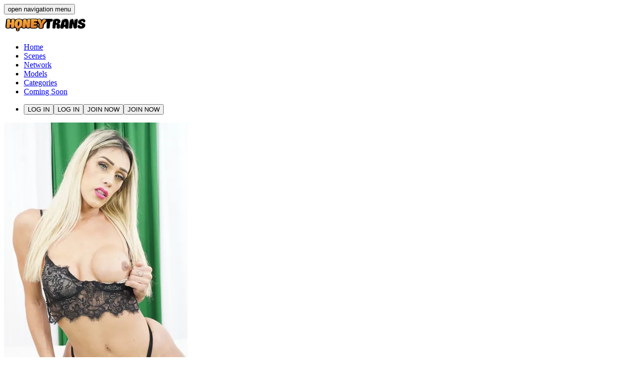

--- FILE ---
content_type: text/html; charset=utf-8
request_url: https://honeytrans.com/models/2102/karine-siqueira
body_size: 17639
content:
<!DOCTYPE html><html lang="en" class="dark oswald_1a7be36d-module__luEc-a__variable"><head><meta charSet="utf-8"/><meta name="viewport" content="width=device-width, initial-scale=1"/><link rel="preload" href="https://ik.imagekit.io/vrljrh7p95o/next/img/3/banners/header.jpg?tr=w-1920" as="image" fetchPriority="high"/><link rel="preload" as="image" imageSrcSet="https://ik.imagekit.io/vrljrh7p95o/next/img/3/logo.png?tr=w-256 1x, https://ik.imagekit.io/vrljrh7p95o/next/img/3/logo.png?tr=w-384 2x" fetchPriority="high"/><link rel="preload" as="image" href="https://degdumdjxfkja.cloudfront.net/fit-in/512x0/scene_thumbs/hhsf0165-1280x720-thumb.jpg" fetchPriority="high"/><link rel="preload" as="image" href="https://degdumdjxfkja.cloudfront.net/fit-in/512x0/scene_thumbs/hhsss0105-1280x720-thumb.jpg" fetchPriority="high"/><link rel="preload" as="image" href="https://degdumdjxfkja.cloudfront.net/fit-in/512x0/scene_thumbs/hhsss0104-1280x720-thumb.jpg" fetchPriority="high"/><link rel="preload" as="image" href="https://degdumdjxfkja.cloudfront.net/fit-in/512x0/scene_thumbs/hhsm0330-1280x720-thumb.jpg" fetchPriority="high"/><link rel="stylesheet" href="/_next/static/chunks/5ef5ed9045bd3727.css" data-precedence="next"/><link rel="stylesheet" href="/_next/static/chunks/a9f76ca32f9f08dc.css" data-precedence="next"/><link rel="preload" as="script" fetchPriority="low" href="/_next/static/chunks/556a71e442a7dadc.js"/><script src="/_next/static/chunks/206ab597f09e7ce0.js" async="" type="0114c50595109f4fb1c2a64c-text/javascript"></script><script src="/_next/static/chunks/9b789dfb4d53ac94.js" async="" type="0114c50595109f4fb1c2a64c-text/javascript"></script><script src="/_next/static/chunks/508b3c00bde2db34.js" async="" type="0114c50595109f4fb1c2a64c-text/javascript"></script><script src="/_next/static/chunks/1ed667cb80a6f20f.js" async="" type="0114c50595109f4fb1c2a64c-text/javascript"></script><script src="/_next/static/chunks/turbopack-36f8c0f8380367cc.js" async="" type="0114c50595109f4fb1c2a64c-text/javascript"></script><script src="/_next/static/chunks/7a764f63f12ad1d2.js" async="" type="0114c50595109f4fb1c2a64c-text/javascript"></script><script src="/_next/static/chunks/d924a3c1e783815c.js" async="" type="0114c50595109f4fb1c2a64c-text/javascript"></script><script src="/_next/static/chunks/b42e12f50bc52a63.js" async="" type="0114c50595109f4fb1c2a64c-text/javascript"></script><script src="/_next/static/chunks/30f2c4a74d92e408.js" async="" type="0114c50595109f4fb1c2a64c-text/javascript"></script><script src="/_next/static/chunks/5f7a96a537b6c32a.js" async="" type="0114c50595109f4fb1c2a64c-text/javascript"></script><script src="/_next/static/chunks/0906714b791e7bb5.js" async="" type="0114c50595109f4fb1c2a64c-text/javascript"></script><script src="/_next/static/chunks/cb28ba650d7f4af0.js" async="" type="0114c50595109f4fb1c2a64c-text/javascript"></script><script src="/_next/static/chunks/9872f1eed0cbed56.js" async="" type="0114c50595109f4fb1c2a64c-text/javascript"></script><script src="/_next/static/chunks/767f53e0ff42849c.js" async="" type="0114c50595109f4fb1c2a64c-text/javascript"></script><link rel="preload" href="/_next/static/chunks/95f3aad52920bc3b.js" as="script" fetchPriority="low"/><meta name="next-size-adjust" content=""/><link rel="preconnect" href="https://degdumdjxfkja.cloudfront.net"/><link rel="preconnect" href="https://ik.imagekit.io"/><link rel="preload" href="https://ik.imagekit.io/vrljrh7p95o/next/img/3/banners/header.jpg?tr=w-1920" as="image" fetchPriority="high"/><title>Karine Siqueira Hot Sexy Latin Trans Porn 4K on Honey Trans - Full HD 4K Videos | Honey Trans</title><meta name="description" content="Jamily Lima is a naughty transgender teen who scrolls through her Instagram and Twitter feeds to kill boredom. But she is bored of doing just that for an entire afternoon. That&#x27;s when she realised that it was time she had some real fun and relaxed a little. She quickly got off and went straight to her big dick torso toy. Took out her big fat trans cock and started pounding the torso&#x27;s tight ass. While she was ramming the torso&#x27;s tight booty, Karine Siqueira entered the room and was instantly turned on to see Jamily and her hard trans cock. Karine offered to help Jamily and started blowing her horny dick. This tall horny transgender hottie was delighted to have her mouth filled with a big fat cock. She licked Jamily&#x27;s soft balls and sucked her good. She took out her hard trans cock and let Jamily taste it before she could feel it inside her hungry butthole. Jamily&#x27;s thick Latina booty looked gorgeous as Karine pounded her hard from behind. Jamily was thrilled to eventually get her hungry butthole filled and stretched by a big trans cock. She moaned and screamed with pleasure as her deep trans ass got banged hard. Both of them took turns fucking each other&#x27;s tight trans ass and were satisfied to reach an orgasmic climax together!"/><link rel="canonical" href="https://honeytrans.com/models/2102/karine-siqueira"/><meta property="og:title" content="Karine Siqueira Hot Sexy Latin Trans Porn 4K on Honey Trans - Full HD 4K Videos"/><meta property="og:description" content="Jamily Lima is a naughty transgender teen who scrolls through her Instagram and Twitter feeds to kill boredom. But she is bored of doing just that for an entire afternoon. That&#x27;s when she realised that it was time she had some real fun and relaxed a little. She quickly got off and went straight to her big dick torso toy. Took out her big fat trans cock and started pounding the torso&#x27;s tight ass. While she was ramming the torso&#x27;s tight booty, Karine Siqueira entered the room and was instantly turned on to see Jamily and her hard trans cock. Karine offered to help Jamily and started blowing her horny dick. This tall horny transgender hottie was delighted to have her mouth filled with a big fat cock. She licked Jamily&#x27;s soft balls and sucked her good. She took out her hard trans cock and let Jamily taste it before she could feel it inside her hungry butthole. Jamily&#x27;s thick Latina booty looked gorgeous as Karine pounded her hard from behind. Jamily was thrilled to eventually get her hungry butthole filled and stretched by a big trans cock. She moaned and screamed with pleasure as her deep trans ass got banged hard. Both of them took turns fucking each other&#x27;s tight trans ass and were satisfied to reach an orgasmic climax together!"/><meta property="og:url" content="https://honeytrans.com/models/2102/karine-siqueira"/><meta property="og:image" content="https://degdumdjxfkja.cloudfront.net/fit-in/370x650/actors/2102.jpg"/><meta property="og:image:alt" content="Karine Siqueira"/><meta property="og:image:width" content="370"/><meta property="og:image:height" content="650"/><meta property="og:type" content="website"/><meta name="twitter:card" content="summary_large_image"/><meta name="twitter:title" content="Karine Siqueira Hot Sexy Latin Trans Porn 4K on Honey Trans - Full HD 4K Videos"/><meta name="twitter:description" content="Jamily Lima is a naughty transgender teen who scrolls through her Instagram and Twitter feeds to kill boredom. But she is bored of doing just that for an entire afternoon. That&#x27;s when she realised that it was time she had some real fun and relaxed a little. She quickly got off and went straight to her big dick torso toy. Took out her big fat trans cock and started pounding the torso&#x27;s tight ass. While she was ramming the torso&#x27;s tight booty, Karine Siqueira entered the room and was instantly turned on to see Jamily and her hard trans cock. Karine offered to help Jamily and started blowing her horny dick. This tall horny transgender hottie was delighted to have her mouth filled with a big fat cock. She licked Jamily&#x27;s soft balls and sucked her good. She took out her hard trans cock and let Jamily taste it before she could feel it inside her hungry butthole. Jamily&#x27;s thick Latina booty looked gorgeous as Karine pounded her hard from behind. Jamily was thrilled to eventually get her hungry butthole filled and stretched by a big trans cock. She moaned and screamed with pleasure as her deep trans ass got banged hard. Both of them took turns fucking each other&#x27;s tight trans ass and were satisfied to reach an orgasmic climax together!"/><meta name="twitter:image" content="https://degdumdjxfkja.cloudfront.net/fit-in/370x650/actors/2102.jpg"/><meta name="twitter:image:alt" content="Karine Siqueira"/><meta name="twitter:image:width" content="370"/><meta name="twitter:image:height" content="650"/><link rel="icon" href="/favicon.ico"/><meta name="sentry-trace" content="16638ae0e7b4fc8c27349dad3d9f4ffa-ed0c398a484f1f47-1"/><meta name="baggage" content="sentry-environment=vercel-production,sentry-release=5052b1678e7b9485d634c369895723777761e76f,sentry-public_key=e78dc934e5faa81612f558ac4ef55d5c,sentry-trace_id=16638ae0e7b4fc8c27349dad3d9f4ffa,sentry-org_id=4509532217933824,sentry-transaction=GET%20%2Fmodels%2F%5Bid%5D%2F%5Bslug%5D,sentry-sampled=true,sentry-sample_rand=0.05171443130341746,sentry-sample_rate=0.1"/><script src="/_next/static/chunks/a6dad97d9634a72d.js" noModule="" type="0114c50595109f4fb1c2a64c-text/javascript"></script><script data-cfasync="false" nonce="a759e4c3-d47c-4a17-8e85-64bbba698bda">try{(function(w,d){!function(j,k,l,m){if(j.zaraz)console.error("zaraz is loaded twice");else{j[l]=j[l]||{};j[l].executed=[];j.zaraz={deferred:[],listeners:[]};j.zaraz._v="5874";j.zaraz._n="a759e4c3-d47c-4a17-8e85-64bbba698bda";j.zaraz.q=[];j.zaraz._f=function(n){return async function(){var o=Array.prototype.slice.call(arguments);j.zaraz.q.push({m:n,a:o})}};for(const p of["track","set","debug"])j.zaraz[p]=j.zaraz._f(p);j.zaraz.init=()=>{var q=k.getElementsByTagName(m)[0],r=k.createElement(m),s=k.getElementsByTagName("title")[0];s&&(j[l].t=k.getElementsByTagName("title")[0].text);j[l].x=Math.random();j[l].w=j.screen.width;j[l].h=j.screen.height;j[l].j=j.innerHeight;j[l].e=j.innerWidth;j[l].l=j.location.href;j[l].r=k.referrer;j[l].k=j.screen.colorDepth;j[l].n=k.characterSet;j[l].o=(new Date).getTimezoneOffset();if(j.dataLayer)for(const t of Object.entries(Object.entries(dataLayer).reduce((u,v)=>({...u[1],...v[1]}),{})))zaraz.set(t[0],t[1],{scope:"page"});j[l].q=[];for(;j.zaraz.q.length;){const w=j.zaraz.q.shift();j[l].q.push(w)}r.defer=!0;for(const x of[localStorage,sessionStorage])Object.keys(x||{}).filter(z=>z.startsWith("_zaraz_")).forEach(y=>{try{j[l]["z_"+y.slice(7)]=JSON.parse(x.getItem(y))}catch{j[l]["z_"+y.slice(7)]=x.getItem(y)}});r.referrerPolicy="origin";r.src="/cdn-cgi/zaraz/s.js?z="+btoa(encodeURIComponent(JSON.stringify(j[l])));q.parentNode.insertBefore(r,q)};["complete","interactive"].includes(k.readyState)?zaraz.init():j.addEventListener("DOMContentLoaded",zaraz.init)}}(w,d,"zarazData","script");window.zaraz._p=async d$=>new Promise(ea=>{if(d$){d$.e&&d$.e.forEach(eb=>{try{const ec=d.querySelector("script[nonce]"),ed=ec?.nonce||ec?.getAttribute("nonce"),ee=d.createElement("script");ed&&(ee.nonce=ed);ee.innerHTML=eb;ee.onload=()=>{d.head.removeChild(ee)};d.head.appendChild(ee)}catch(ef){console.error(`Error executing script: ${eb}\n`,ef)}});Promise.allSettled((d$.f||[]).map(eg=>fetch(eg[0],eg[1])))}ea()});zaraz._p({"e":["(function(w,d){})(window,document)"]});})(window,document)}catch(e){throw fetch("/cdn-cgi/zaraz/t"),e;};</script></head><body class="min-h-screen bg-background font-sans antialiased"><div hidden=""><!--$--><!--/$--></div><div class="relative flex flex-col h-screen"><nav class="flex z-40 w-full h-auto items-center justify-center data-[menu-open=true]:border-none sticky top-0 inset-x-0 border-b border-divider backdrop-blur-lg data-[menu-open=true]:backdrop-blur-xl backdrop-saturate-150 bg-background/70" style="--navbar-height:4rem"><header class="z-40 flex px-6 gap-4 w-full flex-row relative flex-nowrap items-center justify-between h-[var(--navbar-height)] max-w-full"><button class="group flex items-center justify-center w-6 h-full rounded-small tap-highlight-transparent outline-solid outline-transparent data-[focus-visible=true]:z-10 data-[focus-visible=true]:outline-2 data-[focus-visible=true]:outline-focus data-[focus-visible=true]:outline-offset-2 md:hidden" type="button" tabindex="0" data-react-aria-pressable="true" aria-pressed="false"><span class="sr-only">open navigation menu</span><span class="w-full h-full pointer-events-none flex flex-col items-center justify-center text-inherit group-data-[pressed=true]:opacity-70 transition-opacity before:content-[&#x27;&#x27;] before:block before:h-px before:w-6 before:bg-current before:transition-transform before:duration-150 before:-translate-y-1 before:rotate-0 group-data-[open=true]:before:translate-y-px group-data-[open=true]:before:rotate-45 after:content-[&#x27;&#x27;] after:block after:h-px after:w-6 after:bg-current after:transition-transform after:duration-150 after:translate-y-1 after:rotate-0 group-data-[open=true]:after:translate-y-0 group-data-[open=true]:after:-rotate-45"></span></button><div class="flex basis-0 flex-row flex-grow flex-nowrap justify-start bg-transparent items-center no-underline text-medium whitespace-nowrap box-border w-auto max-w-fit"><a href="/"><img alt="Honey Trans Logo" fetchPriority="high" width="170" height="50" decoding="async" data-nimg="1" class="" style="color:transparent;height:auto" srcSet="https://ik.imagekit.io/vrljrh7p95o/next/img/3/logo.png?tr=w-256 1x, https://ik.imagekit.io/vrljrh7p95o/next/img/3/logo.png?tr=w-384 2x" src="https://ik.imagekit.io/vrljrh7p95o/next/img/3/logo.png?tr=w-384"/></a></div><ul class="h-full flex-row flex-nowrap data-[justify=start]:justify-start data-[justify=start]:flex-grow data-[justify=start]:basis-0 data-[justify=center]:justify-center data-[justify=end]:justify-end data-[justify=end]:flex-grow data-[justify=end]:basis-0 hidden md:flex gap-4 justify-start items-center ml-2" data-justify="start"><li class="text-medium whitespace-nowrap box-border list-none data-[active=true]:font-semibold data-[active=true]:text-secondary"><a href="/">Home</a></li><li class="text-medium whitespace-nowrap box-border list-none data-[active=true]:font-semibold data-[active=true]:text-secondary"><a href="/scenes">Scenes</a></li><li class="text-medium whitespace-nowrap box-border list-none data-[active=true]:font-semibold data-[active=true]:text-secondary"><a href="/network">Network</a></li><li class="text-medium whitespace-nowrap box-border list-none data-[active=true]:font-semibold data-[active=true]:text-secondary" data-active="true"><a href="/models">Models</a></li><li class="text-medium whitespace-nowrap box-border list-none data-[active=true]:font-semibold data-[active=true]:text-secondary"><a href="/categories">Categories</a></li><li class="text-medium whitespace-nowrap box-border list-none data-[active=true]:font-semibold data-[active=true]:text-secondary"><a href="/coming-soon">Coming Soon</a></li></ul><ul class="flex gap-4 h-full flex-row flex-nowrap items-center data-[justify=start]:justify-start data-[justify=start]:flex-grow data-[justify=start]:basis-0 data-[justify=center]:justify-center data-[justify=end]:justify-end data-[justify=end]:flex-grow data-[justify=end]:basis-0" data-justify="end"><li class="text-medium whitespace-nowrap box-border list-none data-[active=true]:font-semibold"><div class="flex items-end"><button type="button" tabindex="0" data-react-aria-pressable="true" class="z-0 group relative inline-flex items-center justify-center box-border appearance-none select-none whitespace-nowrap font-normal subpixel-antialiased overflow-hidden tap-highlight-transparent transform-gpu data-[pressed=true]:scale-[0.97] cursor-pointer outline-solid outline-transparent data-[focus-visible=true]:z-10 data-[focus-visible=true]:outline-2 data-[focus-visible=true]:outline-focus data-[focus-visible=true]:outline-offset-2 px-3 min-w-16 h-8 text-tiny gap-2 rounded-small [&amp;&gt;svg]:max-w-[theme(spacing.8)] transition-transform-colors-opacity motion-reduce:transition-none bg-secondary/20 text-secondary-600 data-[hover=true]:opacity-hover sm:hidden">LOG IN</button><button type="button" tabindex="0" data-react-aria-pressable="true" class="z-0 group relative items-center justify-center box-border appearance-none select-none whitespace-nowrap font-normal subpixel-antialiased overflow-hidden tap-highlight-transparent transform-gpu data-[pressed=true]:scale-[0.97] cursor-pointer outline-solid outline-transparent data-[focus-visible=true]:z-10 data-[focus-visible=true]:outline-2 data-[focus-visible=true]:outline-focus data-[focus-visible=true]:outline-offset-2 px-4 min-w-20 h-10 text-small gap-2 rounded-small [&amp;&gt;svg]:max-w-[theme(spacing.8)] transition-transform-colors-opacity motion-reduce:transition-none bg-secondary/20 text-secondary-600 data-[hover=true]:opacity-hover hidden sm:flex">LOG IN</button><a aria-label="JOIN NOW" class="join-now-button-nav" href="/join"><button type="button" tabindex="0" data-react-aria-pressable="true" class="z-0 group relative inline-flex items-center justify-center box-border appearance-none select-none whitespace-nowrap subpixel-antialiased overflow-hidden tap-highlight-transparent transform-gpu data-[pressed=true]:scale-[0.97] cursor-pointer outline-solid outline-transparent data-[focus-visible=true]:z-10 data-[focus-visible=true]:outline-2 data-[focus-visible=true]:outline-focus data-[focus-visible=true]:outline-offset-2 px-3 min-w-16 h-8 text-tiny gap-2 rounded-small [&amp;&gt;svg]:max-w-[theme(spacing.8)] transition-transform-colors-opacity motion-reduce:transition-none bg-primary data-[hover=true]:opacity-hover text-white font-semibold sm:hidden ml-2">JOIN NOW</button></a><a aria-label="JOIN NOW" class="join-now-button-nav" href="/join"><button type="button" tabindex="0" data-react-aria-pressable="true" class="z-0 group relative items-center justify-center box-border appearance-none select-none whitespace-nowrap subpixel-antialiased overflow-hidden tap-highlight-transparent transform-gpu data-[pressed=true]:scale-[0.97] cursor-pointer outline-solid outline-transparent data-[focus-visible=true]:z-10 data-[focus-visible=true]:outline-2 data-[focus-visible=true]:outline-focus data-[focus-visible=true]:outline-offset-2 px-4 min-w-20 h-10 text-small gap-2 rounded-small [&amp;&gt;svg]:max-w-[theme(spacing.8)] transition-transform-colors-opacity motion-reduce:transition-none bg-primary data-[hover=true]:opacity-hover text-white font-semibold hidden sm:flex ml-2">JOIN NOW</button></a></div></li></ul></header></nav><main><div class="container mx-auto max-w-(--breakpoint-xl) p-5"><div class="flex flex-col md:flex-row"><div class="basis-1/4 max-w-370px mr-8"><img alt="Karine Siqueira" loading="lazy" width="370" height="650" decoding="async" data-nimg="1" class="" style="color:transparent" src="https://degdumdjxfkja.cloudfront.net/fit-in/370x650/actors/2102.jpg"/></div><div class="basis-3/4 w-full h-auto"><h1 class="tracking-tight inline font-semibold uppercase text-lg sm:text-xl lg:text-2xl">KARINE SIQUEIRA</h1><div class="flex flex-col relative overflow-hidden h-auto text-foreground box-border bg-content1 outline-solid outline-transparent data-[focus-visible=true]:z-10 data-[focus-visible=true]:outline-2 data-[focus-visible=true]:outline-focus data-[focus-visible=true]:outline-offset-2 shadow-medium rounded-large transition-transform-background motion-reduce:transition-none mt-5" tabindex="-1"><div class="relative flex w-full p-3 flex-auto flex-col place-content-inherit align-items-inherit h-auto break-words text-left overflow-y-auto subpixel-antialiased"><div class="grid gap-y-3"><h2>Stats</h2><div class="grid grid-cols-2 sm:grid-cols-2 md:grid-cols-4 lg:grid-cols-4 gap-4"><div class="flex flex-col relative overflow-hidden h-auto text-foreground box-border bg-content1 outline-solid outline-transparent data-[focus-visible=true]:z-10 data-[focus-visible=true]:outline-2 data-[focus-visible=true]:outline-focus data-[focus-visible=true]:outline-offset-2 shadow-large rounded-large transition-transform-background motion-reduce:transition-none border" tabindex="-1"><div class="relative flex w-full p-3 flex-auto flex-col place-content-inherit align-items-inherit h-auto break-words text-left overflow-y-auto subpixel-antialiased items-center"><div class="text-4xl font-medium">15</div><div class="text-sm items-center">Scenes</div></div></div><div class="flex flex-col relative overflow-hidden h-auto text-foreground box-border bg-content1 outline-solid outline-transparent data-[focus-visible=true]:z-10 data-[focus-visible=true]:outline-2 data-[focus-visible=true]:outline-focus data-[focus-visible=true]:outline-offset-2 shadow-large rounded-large transition-transform-background motion-reduce:transition-none border" tabindex="-1"><div class="relative flex w-full p-3 flex-auto flex-col place-content-inherit align-items-inherit h-auto break-words text-left overflow-y-auto subpixel-antialiased items-center"><div class="text-4xl font-medium">6.8<!-- --> hrs</div><div class="text-sm items-center">Scenes Duration</div></div></div><div class="flex flex-col relative overflow-hidden h-auto text-foreground box-border bg-content1 outline-solid outline-transparent data-[focus-visible=true]:z-10 data-[focus-visible=true]:outline-2 data-[focus-visible=true]:outline-focus data-[focus-visible=true]:outline-offset-2 shadow-large rounded-large transition-transform-background motion-reduce:transition-none border" tabindex="-1"><div class="relative flex w-full p-3 flex-auto flex-col place-content-inherit align-items-inherit h-auto break-words text-left overflow-y-auto subpixel-antialiased items-center"><div class="text-4xl font-medium">5207</div><div class="text-sm items-center">Photos</div></div></div><div class="flex flex-col relative overflow-hidden h-auto text-foreground box-border bg-content1 outline-solid outline-transparent data-[focus-visible=true]:z-10 data-[focus-visible=true]:outline-2 data-[focus-visible=true]:outline-focus data-[focus-visible=true]:outline-offset-2 shadow-large rounded-large transition-transform-background motion-reduce:transition-none border" tabindex="-1"><div class="relative flex w-full p-3 flex-auto flex-col place-content-inherit align-items-inherit h-auto break-words text-left overflow-y-auto subpixel-antialiased items-center"><div class="text-4xl font-medium">74.5k</div><div class="text-sm items-center">Scene Views</div></div></div></div><h2>Network Sites</h2><div><div class="relative max-w-fit min-w-min inline-flex items-center justify-between box-border whitespace-nowrap border-medium px-1 h-7 text-small rounded-full border-default bg-default-100 text-default-foreground mb-2 mr-2"><span class="flex-1 text-inherit font-normal px-2">Honey Trans</span></div></div><h2>Categories</h2><div><a href="/categories/blonde"><div class="relative max-w-fit min-w-min inline-flex items-center justify-between box-border whitespace-nowrap border-medium px-1 h-7 text-small rounded-full border-default bg-default-100 text-default-foreground mb-2 mr-2"><span class="flex-1 text-inherit font-normal px-2">Blonde</span></div></a><a href="/categories/latina"><div class="relative max-w-fit min-w-min inline-flex items-center justify-between box-border whitespace-nowrap border-medium px-1 h-7 text-small rounded-full border-default bg-default-100 text-default-foreground mb-2 mr-2"><span class="flex-1 text-inherit font-normal px-2">Latina</span></div></a><a href="/categories/shemale-with-female"><div class="relative max-w-fit min-w-min inline-flex items-center justify-between box-border whitespace-nowrap border-medium px-1 h-7 text-small rounded-full border-default bg-default-100 text-default-foreground mb-2 mr-2"><span class="flex-1 text-inherit font-normal px-2">With Female</span></div></a><a href="/categories/shemale-latina"><div class="relative max-w-fit min-w-min inline-flex items-center justify-between box-border whitespace-nowrap border-medium px-1 h-7 text-small rounded-full border-default bg-default-100 text-default-foreground mb-2 mr-2"><span class="flex-1 text-inherit font-normal px-2">Latina</span></div></a><a href="/categories/shemale-big-tits"><div class="relative max-w-fit min-w-min inline-flex items-center justify-between box-border whitespace-nowrap border-medium px-1 h-7 text-small rounded-full border-default bg-default-100 text-default-foreground mb-2 mr-2"><span class="flex-1 text-inherit font-normal px-2">Big Tits</span></div></a><a href="/categories/shemale-lingerie"><div class="relative max-w-fit min-w-min inline-flex items-center justify-between box-border whitespace-nowrap border-medium px-1 h-7 text-small rounded-full border-default bg-default-100 text-default-foreground mb-2 mr-2"><span class="flex-1 text-inherit font-normal px-2">Lingerie</span></div></a><a href="/categories/shemale-big-ass"><div class="relative max-w-fit min-w-min inline-flex items-center justify-between box-border whitespace-nowrap border-medium px-1 h-7 text-small rounded-full border-default bg-default-100 text-default-foreground mb-2 mr-2"><span class="flex-1 text-inherit font-normal px-2">Big Ass</span></div></a><a href="/categories/shemale-blonde"><div class="relative max-w-fit min-w-min inline-flex items-center justify-between box-border whitespace-nowrap border-medium px-1 h-7 text-small rounded-full border-default bg-default-100 text-default-foreground mb-2 mr-2"><span class="flex-1 text-inherit font-normal px-2">Blonde</span></div></a><a href="/categories/shemale-teen"><div class="relative max-w-fit min-w-min inline-flex items-center justify-between box-border whitespace-nowrap border-medium px-1 h-7 text-small rounded-full border-default bg-default-100 text-default-foreground mb-2 mr-2"><span class="flex-1 text-inherit font-normal px-2">Teen</span></div></a><a href="/categories/shemale-masturbation"><div class="relative max-w-fit min-w-min inline-flex items-center justify-between box-border whitespace-nowrap border-medium px-1 h-7 text-small rounded-full border-default bg-default-100 text-default-foreground mb-2 mr-2"><span class="flex-1 text-inherit font-normal px-2">Masturbation</span></div></a><a href="/categories/shemale-toys"><div class="relative max-w-fit min-w-min inline-flex items-center justify-between box-border whitespace-nowrap border-medium px-1 h-7 text-small rounded-full border-default bg-default-100 text-default-foreground mb-2 mr-2"><span class="flex-1 text-inherit font-normal px-2">Toys</span></div></a><a href="/categories/shemale-small-tits"><div class="relative max-w-fit min-w-min inline-flex items-center justify-between box-border whitespace-nowrap border-medium px-1 h-7 text-small rounded-full border-default bg-default-100 text-default-foreground mb-2 mr-2"><span class="flex-1 text-inherit font-normal px-2">Small Tits</span></div></a><a href="/categories/shemale-big-cock"><div class="relative max-w-fit min-w-min inline-flex items-center justify-between box-border whitespace-nowrap border-medium px-1 h-7 text-small rounded-full border-default bg-default-100 text-default-foreground mb-2 mr-2"><span class="flex-1 text-inherit font-normal px-2">Big Cock</span></div></a><a href="/categories/shemale-anal"><div class="relative max-w-fit min-w-min inline-flex items-center justify-between box-border whitespace-nowrap border-medium px-1 h-7 text-small rounded-full border-default bg-default-100 text-default-foreground mb-2 mr-2"><span class="flex-1 text-inherit font-normal px-2">Anal</span></div></a><a href="/categories/shemale-handjob"><div class="relative max-w-fit min-w-min inline-flex items-center justify-between box-border whitespace-nowrap border-medium px-1 h-7 text-small rounded-full border-default bg-default-100 text-default-foreground mb-2 mr-2"><span class="flex-1 text-inherit font-normal px-2">Handjob</span></div></a></div></div></div></div></div></div><div class="my-5"><div class="flex items-center justify-between pb-2"><div class="flex items-center space-x-2"><h2 class="uppercase tracking-tight inline font-semibold uppercase text-lg sm:text-xl lg:text-2xl">ALL VIDEOS BY KARINE SIQUEIRA</h2><div class="relative max-w-fit min-w-min inline-flex items-center justify-between box-border whitespace-nowrap border-medium px-1 h-7 text-small rounded-full bg-transparent border-default text-foreground"><span class="flex-1 text-inherit font-normal px-2">15</span></div></div></div><div class="grid grid-cols-1 sm:grid-cols-2 lg:grid-cols-4 2xl:grid-cols-6 gap-4"><div class="flex flex-col relative overflow-hidden h-auto text-foreground box-border bg-content1 outline-solid outline-transparent data-[focus-visible=true]:z-10 data-[focus-visible=true]:outline-2 data-[focus-visible=true]:outline-focus data-[focus-visible=true]:outline-offset-2 shadow-medium rounded-none transition-transform-background motion-reduce:transition-none" tabindex="-1"><a class="relative group" href="/scenes/4282/transgender-beauty-karine-siqueira-dominates-with-her-thick-cock"><div><img alt="Transgender beauty Karine Siqueira dominates with her thick cock" fetchPriority="high" width="512" height="288" decoding="async" data-nimg="1" class="z-0 w-full h-full object-cover group-hover:opacity-50 transition-opacity" style="color:transparent;height:auto" src="https://degdumdjxfkja.cloudfront.net/fit-in/512x0/scene_thumbs/hhsf0165-1280x720-thumb.jpg"/></div><svg xmlns="http://www.w3.org/2000/svg" width="24" height="24" viewBox="0 0 24 24" fill="none" stroke="currentColor" stroke-width="2" stroke-linecap="round" stroke-linejoin="round" class="lucide lucide-play absolute top-1/2 left-1/2 transform -translate-x-1/2 -translate-y-1/2 z-10 size-16 opacity-0 group-hover:opacity-90 transition-opacity fill-current" aria-hidden="true"><path d="M5 5a2 2 0 0 1 3.008-1.728l11.997 6.998a2 2 0 0 1 .003 3.458l-12 7A2 2 0 0 1 5 19z"></path></svg><div class="max-w-fit min-w-min inline-flex items-center justify-between box-border whitespace-nowrap px-1 h-6 text-tiny rounded-full bg-default text-default-foreground absolute bottom-2 left-2 opacity-70"><span class="flex-1 text-inherit font-normal px-1"><span class="font-semibold">28m 46s</span></span></div></a><div class="p-3 w-full overflow-hidden color-inherit subpixel-antialiased rounded-none flex flex-col items-start space-y-2 h-full"><a class="font-semibold text-default-800 text-sm hover:text-primary" href="/scenes/4282/transgender-beauty-karine-siqueira-dominates-with-her-thick-cock"><h2>Transgender beauty Karine Siqueira dominates with her thick cock</h2></a><div class="flex flex-wrap items-center"><a class="text-default-600 text-sm hover:text-primary" href="/models/2102/karine-siqueira"><h3>Karine Siqueira</h3></a><span class="text-default-600 text-sm mr-1">,</span><a class="text-default-600 text-sm hover:text-primary" href="/models/2441/milena-gomes"><h3>Milena Gomes</h3></a></div><div class="flex flex-wrap space-x-2 text-sm text-default-600"><span class="flex items-center space-x-2"><svg xmlns="http://www.w3.org/2000/svg" width="16" height="16" viewBox="0 0 24 24" fill="none" stroke="currentColor" stroke-width="2" stroke-linecap="round" stroke-linejoin="round" class="lucide lucide-eye" aria-hidden="true"><path d="M2.062 12.348a1 1 0 0 1 0-.696 10.75 10.75 0 0 1 19.876 0 1 1 0 0 1 0 .696 10.75 10.75 0 0 1-19.876 0"></path><circle cx="12" cy="12" r="3"></circle></svg><span>394</span></span><span class="block mx-2">|</span><span class="flex items-center space-x-2"><svg xmlns="http://www.w3.org/2000/svg" width="16" height="16" viewBox="0 0 24 24" fill="none" stroke="currentColor" stroke-width="2" stroke-linecap="round" stroke-linejoin="round" class="lucide lucide-thumbs-up" aria-hidden="true"><path d="M15 5.88 14 10h5.83a2 2 0 0 1 1.92 2.56l-2.33 8A2 2 0 0 1 17.5 22H4a2 2 0 0 1-2-2v-8a2 2 0 0 1 2-2h2.76a2 2 0 0 0 1.79-1.11L12 2a3.13 3.13 0 0 1 3 3.88Z"></path><path d="M7 10v12"></path></svg><span>0<!-- -->%</span></span><span class="block mx-2">|</span><span>Mar 30, 2026</span></div></div></div><div class="flex flex-col relative overflow-hidden h-auto text-foreground box-border bg-content1 outline-solid outline-transparent data-[focus-visible=true]:z-10 data-[focus-visible=true]:outline-2 data-[focus-visible=true]:outline-focus data-[focus-visible=true]:outline-offset-2 shadow-medium rounded-none transition-transform-background motion-reduce:transition-none" tabindex="-1"><a class="relative group" href="/scenes/4101/karine-and-melissa-two-blonde-trans-bombshells-go-wild-with-anal-blowjob-and-hardcore-action"><div><img alt="Karine and Melissa, two blonde trans bombshells, go wild with anal, blowjob, and hardcore action" fetchPriority="high" width="512" height="288" decoding="async" data-nimg="1" class="z-0 w-full h-full object-cover group-hover:opacity-50 transition-opacity" style="color:transparent;height:auto" src="https://degdumdjxfkja.cloudfront.net/fit-in/512x0/scene_thumbs/hhsss0105-1280x720-thumb.jpg"/></div><svg xmlns="http://www.w3.org/2000/svg" width="24" height="24" viewBox="0 0 24 24" fill="none" stroke="currentColor" stroke-width="2" stroke-linecap="round" stroke-linejoin="round" class="lucide lucide-play absolute top-1/2 left-1/2 transform -translate-x-1/2 -translate-y-1/2 z-10 size-16 opacity-0 group-hover:opacity-90 transition-opacity fill-current" aria-hidden="true"><path d="M5 5a2 2 0 0 1 3.008-1.728l11.997 6.998a2 2 0 0 1 .003 3.458l-12 7A2 2 0 0 1 5 19z"></path></svg><div class="max-w-fit min-w-min inline-flex items-center justify-between box-border whitespace-nowrap px-1 h-6 text-tiny rounded-full bg-default text-default-foreground absolute bottom-2 left-2 opacity-70"><span class="flex-1 text-inherit font-normal px-1"><span class="font-semibold">31m 2s</span></span></div></a><div class="p-3 w-full overflow-hidden color-inherit subpixel-antialiased rounded-none flex flex-col items-start space-y-2 h-full"><a class="font-semibold text-default-800 text-sm hover:text-primary" href="/scenes/4101/karine-and-melissa-two-blonde-trans-bombshells-go-wild-with-anal-blowjob-and-hardcore-action"><h2>Karine and Melissa, two blonde trans bombshells, go wild with anal, blowjob, and hardcore action</h2></a><div class="flex flex-wrap items-center"><a class="text-default-600 text-sm hover:text-primary" href="/models/2102/karine-siqueira"><h3>Karine Siqueira</h3></a><span class="text-default-600 text-sm mr-1">,</span><a class="text-default-600 text-sm hover:text-primary" href="/models/2298/melissa-sousa"><h3>Melissa Sousa</h3></a></div><div class="flex flex-wrap space-x-2 text-sm text-default-600"><span class="flex items-center space-x-2"><svg xmlns="http://www.w3.org/2000/svg" width="16" height="16" viewBox="0 0 24 24" fill="none" stroke="currentColor" stroke-width="2" stroke-linecap="round" stroke-linejoin="round" class="lucide lucide-eye" aria-hidden="true"><path d="M2.062 12.348a1 1 0 0 1 0-.696 10.75 10.75 0 0 1 19.876 0 1 1 0 0 1 0 .696 10.75 10.75 0 0 1-19.876 0"></path><circle cx="12" cy="12" r="3"></circle></svg><span>1.9k</span></span><span class="block mx-2">|</span><span class="flex items-center space-x-2"><svg xmlns="http://www.w3.org/2000/svg" width="16" height="16" viewBox="0 0 24 24" fill="none" stroke="currentColor" stroke-width="2" stroke-linecap="round" stroke-linejoin="round" class="lucide lucide-thumbs-up" aria-hidden="true"><path d="M15 5.88 14 10h5.83a2 2 0 0 1 1.92 2.56l-2.33 8A2 2 0 0 1 17.5 22H4a2 2 0 0 1-2-2v-8a2 2 0 0 1 2-2h2.76a2 2 0 0 0 1.79-1.11L12 2a3.13 3.13 0 0 1 3 3.88Z"></path><path d="M7 10v12"></path></svg><span>0<!-- -->%</span></span><span class="block mx-2">|</span><span>Jan 25, 2026</span></div></div></div><div class="flex flex-col relative overflow-hidden h-auto text-foreground box-border bg-content1 outline-solid outline-transparent data-[focus-visible=true]:z-10 data-[focus-visible=true]:outline-2 data-[focus-visible=true]:outline-focus data-[focus-visible=true]:outline-offset-2 shadow-medium rounded-none transition-transform-background motion-reduce:transition-none" tabindex="-1"><a class="relative group" href="/scenes/4054/blonde-trans-karine-fucks-her-ass-with-toy-stroking-cock-hard-until-she-explodes-with-cum-everywhere"><div><img alt="Blonde trans Karine fucks her ass with toy, stroking cock hard until she explodes with cum everywhere" loading="lazy" width="512" height="288" decoding="async" data-nimg="1" class="z-0 w-full h-full object-cover group-hover:opacity-50 transition-opacity" style="color:transparent;height:auto" src="https://degdumdjxfkja.cloudfront.net/fit-in/512x0/scene_thumbs/hhsm0326-1280x720-thumb.jpg"/></div><svg xmlns="http://www.w3.org/2000/svg" width="24" height="24" viewBox="0 0 24 24" fill="none" stroke="currentColor" stroke-width="2" stroke-linecap="round" stroke-linejoin="round" class="lucide lucide-play absolute top-1/2 left-1/2 transform -translate-x-1/2 -translate-y-1/2 z-10 size-16 opacity-0 group-hover:opacity-90 transition-opacity fill-current" aria-hidden="true"><path d="M5 5a2 2 0 0 1 3.008-1.728l11.997 6.998a2 2 0 0 1 .003 3.458l-12 7A2 2 0 0 1 5 19z"></path></svg><div class="max-w-fit min-w-min inline-flex items-center justify-between box-border whitespace-nowrap px-1 h-6 text-tiny rounded-full bg-default text-default-foreground absolute bottom-2 left-2 opacity-70"><span class="flex-1 text-inherit font-normal px-1"><span class="font-semibold">5m 26s</span></span></div></a><div class="p-3 w-full overflow-hidden color-inherit subpixel-antialiased rounded-none flex flex-col items-start space-y-2 h-full"><a class="font-semibold text-default-800 text-sm hover:text-primary" href="/scenes/4054/blonde-trans-karine-fucks-her-ass-with-toy-stroking-cock-hard-until-she-explodes-with-cum-everywhere"><h2>Blonde trans Karine fucks her ass with toy, stroking cock hard until she explodes with cum everywhere</h2></a><div class="flex flex-wrap items-center"><a class="text-default-600 text-sm hover:text-primary" href="/models/2102/karine-siqueira"><h3>Karine Siqueira</h3></a></div><div class="flex flex-wrap space-x-2 text-sm text-default-600"><span class="flex items-center space-x-2"><svg xmlns="http://www.w3.org/2000/svg" width="16" height="16" viewBox="0 0 24 24" fill="none" stroke="currentColor" stroke-width="2" stroke-linecap="round" stroke-linejoin="round" class="lucide lucide-eye" aria-hidden="true"><path d="M2.062 12.348a1 1 0 0 1 0-.696 10.75 10.75 0 0 1 19.876 0 1 1 0 0 1 0 .696 10.75 10.75 0 0 1-19.876 0"></path><circle cx="12" cy="12" r="3"></circle></svg><span>3.0k</span></span><span class="block mx-2">|</span><span class="flex items-center space-x-2"><svg xmlns="http://www.w3.org/2000/svg" width="16" height="16" viewBox="0 0 24 24" fill="none" stroke="currentColor" stroke-width="2" stroke-linecap="round" stroke-linejoin="round" class="lucide lucide-thumbs-up" aria-hidden="true"><path d="M15 5.88 14 10h5.83a2 2 0 0 1 1.92 2.56l-2.33 8A2 2 0 0 1 17.5 22H4a2 2 0 0 1-2-2v-8a2 2 0 0 1 2-2h2.76a2 2 0 0 0 1.79-1.11L12 2a3.13 3.13 0 0 1 3 3.88Z"></path><path d="M7 10v12"></path></svg><span>100<!-- -->%</span></span><span class="block mx-2">|</span><span>Dec 24, 2025</span></div></div></div><div class="flex flex-col relative overflow-hidden h-auto text-foreground box-border bg-content1 outline-solid outline-transparent data-[focus-visible=true]:z-10 data-[focus-visible=true]:outline-2 data-[focus-visible=true]:outline-focus data-[focus-visible=true]:outline-offset-2 shadow-medium rounded-none transition-transform-background motion-reduce:transition-none" tabindex="-1"><a class="relative group" href="/scenes/4053/blonde-trans-takes-break-from-painting-stroking-cock-until-girlfriend-joins-and-they-fuck-hard-with-anal"><div><img alt="Blonde trans takes break from painting, stroking cock, until girlfriend joins and they fuck hard with anal" loading="lazy" width="512" height="288" decoding="async" data-nimg="1" class="z-0 w-full h-full object-cover group-hover:opacity-50 transition-opacity" style="color:transparent;height:auto" src="https://degdumdjxfkja.cloudfront.net/fit-in/512x0/scene_thumbs/hhsf0158-1280x720-thumb.jpg"/></div><svg xmlns="http://www.w3.org/2000/svg" width="24" height="24" viewBox="0 0 24 24" fill="none" stroke="currentColor" stroke-width="2" stroke-linecap="round" stroke-linejoin="round" class="lucide lucide-play absolute top-1/2 left-1/2 transform -translate-x-1/2 -translate-y-1/2 z-10 size-16 opacity-0 group-hover:opacity-90 transition-opacity fill-current" aria-hidden="true"><path d="M5 5a2 2 0 0 1 3.008-1.728l11.997 6.998a2 2 0 0 1 .003 3.458l-12 7A2 2 0 0 1 5 19z"></path></svg><div class="max-w-fit min-w-min inline-flex items-center justify-between box-border whitespace-nowrap px-1 h-6 text-tiny rounded-full bg-default text-default-foreground absolute bottom-2 left-2 opacity-70"><span class="flex-1 text-inherit font-normal px-1"><span class="font-semibold">30m 42s</span></span></div></a><div class="p-3 w-full overflow-hidden color-inherit subpixel-antialiased rounded-none flex flex-col items-start space-y-2 h-full"><a class="font-semibold text-default-800 text-sm hover:text-primary" href="/scenes/4053/blonde-trans-takes-break-from-painting-stroking-cock-until-girlfriend-joins-and-they-fuck-hard-with-anal"><h2>Blonde trans takes break from painting, stroking cock, until girlfriend joins and they fuck hard with anal</h2></a><div class="flex flex-wrap items-center"><a class="text-default-600 text-sm hover:text-primary" href="/models/2102/karine-siqueira"><h3>Karine Siqueira</h3></a><span class="text-default-600 text-sm mr-1">,</span><a class="text-default-600 text-sm hover:text-primary" href="/models/2144/nicole-romanoff"><h3>Nicole Romanoff</h3></a></div><div class="flex flex-wrap space-x-2 text-sm text-default-600"><span class="flex items-center space-x-2"><svg xmlns="http://www.w3.org/2000/svg" width="16" height="16" viewBox="0 0 24 24" fill="none" stroke="currentColor" stroke-width="2" stroke-linecap="round" stroke-linejoin="round" class="lucide lucide-eye" aria-hidden="true"><path d="M2.062 12.348a1 1 0 0 1 0-.696 10.75 10.75 0 0 1 19.876 0 1 1 0 0 1 0 .696 10.75 10.75 0 0 1-19.876 0"></path><circle cx="12" cy="12" r="3"></circle></svg><span>4.1k</span></span><span class="block mx-2">|</span><span class="flex items-center space-x-2"><svg xmlns="http://www.w3.org/2000/svg" width="16" height="16" viewBox="0 0 24 24" fill="none" stroke="currentColor" stroke-width="2" stroke-linecap="round" stroke-linejoin="round" class="lucide lucide-thumbs-up" aria-hidden="true"><path d="M15 5.88 14 10h5.83a2 2 0 0 1 1.92 2.56l-2.33 8A2 2 0 0 1 17.5 22H4a2 2 0 0 1-2-2v-8a2 2 0 0 1 2-2h2.76a2 2 0 0 0 1.79-1.11L12 2a3.13 3.13 0 0 1 3 3.88Z"></path><path d="M7 10v12"></path></svg><span>100<!-- -->%</span></span><span class="block mx-2">|</span><span>Dec 20, 2025</span></div></div></div><div class="flex flex-col relative overflow-hidden h-auto text-foreground box-border bg-content1 outline-solid outline-transparent data-[focus-visible=true]:z-10 data-[focus-visible=true]:outline-2 data-[focus-visible=true]:outline-focus data-[focus-visible=true]:outline-offset-2 shadow-medium rounded-none transition-transform-background motion-reduce:transition-none" tabindex="-1"><a class="relative group" href="/scenes/3898/trans-karine-siqueira-sensual-striptease-and-anal-ecstasy"><div><img alt="Trans Karine Siqueira Sensual Striptease and Anal Ecstasy" loading="lazy" width="512" height="288" decoding="async" data-nimg="1" class="z-0 w-full h-full object-cover group-hover:opacity-50 transition-opacity" style="color:transparent;height:auto" src="https://degdumdjxfkja.cloudfront.net/fit-in/512x0/scene_thumbs/hhsm0313-1280x720-thumb.jpg"/></div><svg xmlns="http://www.w3.org/2000/svg" width="24" height="24" viewBox="0 0 24 24" fill="none" stroke="currentColor" stroke-width="2" stroke-linecap="round" stroke-linejoin="round" class="lucide lucide-play absolute top-1/2 left-1/2 transform -translate-x-1/2 -translate-y-1/2 z-10 size-16 opacity-0 group-hover:opacity-90 transition-opacity fill-current" aria-hidden="true"><path d="M5 5a2 2 0 0 1 3.008-1.728l11.997 6.998a2 2 0 0 1 .003 3.458l-12 7A2 2 0 0 1 5 19z"></path></svg><div class="max-w-fit min-w-min inline-flex items-center justify-between box-border whitespace-nowrap px-1 h-6 text-tiny rounded-full bg-default text-default-foreground absolute bottom-2 left-2 opacity-70"><span class="flex-1 text-inherit font-normal px-1"><span class="font-semibold">20m 28s</span></span></div></a><div class="p-3 w-full overflow-hidden color-inherit subpixel-antialiased rounded-none flex flex-col items-start space-y-2 h-full"><a class="font-semibold text-default-800 text-sm hover:text-primary" href="/scenes/3898/trans-karine-siqueira-sensual-striptease-and-anal-ecstasy"><h2>Trans Karine Siqueira Sensual Striptease and Anal Ecstasy</h2></a><div class="flex flex-wrap items-center"><a class="text-default-600 text-sm hover:text-primary" href="/models/2102/karine-siqueira"><h3>Karine Siqueira</h3></a></div><div class="flex flex-wrap space-x-2 text-sm text-default-600"><span class="flex items-center space-x-2"><svg xmlns="http://www.w3.org/2000/svg" width="16" height="16" viewBox="0 0 24 24" fill="none" stroke="currentColor" stroke-width="2" stroke-linecap="round" stroke-linejoin="round" class="lucide lucide-eye" aria-hidden="true"><path d="M2.062 12.348a1 1 0 0 1 0-.696 10.75 10.75 0 0 1 19.876 0 1 1 0 0 1 0 .696 10.75 10.75 0 0 1-19.876 0"></path><circle cx="12" cy="12" r="3"></circle></svg><span>3.4k</span></span><span class="block mx-2">|</span><span class="flex items-center space-x-2"><svg xmlns="http://www.w3.org/2000/svg" width="16" height="16" viewBox="0 0 24 24" fill="none" stroke="currentColor" stroke-width="2" stroke-linecap="round" stroke-linejoin="round" class="lucide lucide-thumbs-up" aria-hidden="true"><path d="M15 5.88 14 10h5.83a2 2 0 0 1 1.92 2.56l-2.33 8A2 2 0 0 1 17.5 22H4a2 2 0 0 1-2-2v-8a2 2 0 0 1 2-2h2.76a2 2 0 0 0 1.79-1.11L12 2a3.13 3.13 0 0 1 3 3.88Z"></path><path d="M7 10v12"></path></svg><span>100<!-- -->%</span></span><span class="block mx-2">|</span><span>Sep 7, 2025</span></div></div></div><div class="flex flex-col relative overflow-hidden h-auto text-foreground box-border bg-content1 outline-solid outline-transparent data-[focus-visible=true]:z-10 data-[focus-visible=true]:outline-2 data-[focus-visible=true]:outline-focus data-[focus-visible=true]:outline-offset-2 shadow-medium rounded-none transition-transform-background motion-reduce:transition-none" tabindex="-1"><a class="relative group" href="/scenes/3902/jogging-date-turns-into-steamy-trans-latina-sex"><div><img alt="Jogging Date Turns into Steamy Trans Latina Sex" loading="lazy" width="512" height="288" decoding="async" data-nimg="1" class="z-0 w-full h-full object-cover group-hover:opacity-50 transition-opacity" style="color:transparent;height:auto" src="https://degdumdjxfkja.cloudfront.net/fit-in/512x0/scene_thumbs/hhsf0152-1280x720-thumb.jpg"/></div><svg xmlns="http://www.w3.org/2000/svg" width="24" height="24" viewBox="0 0 24 24" fill="none" stroke="currentColor" stroke-width="2" stroke-linecap="round" stroke-linejoin="round" class="lucide lucide-play absolute top-1/2 left-1/2 transform -translate-x-1/2 -translate-y-1/2 z-10 size-16 opacity-0 group-hover:opacity-90 transition-opacity fill-current" aria-hidden="true"><path d="M5 5a2 2 0 0 1 3.008-1.728l11.997 6.998a2 2 0 0 1 .003 3.458l-12 7A2 2 0 0 1 5 19z"></path></svg><div class="max-w-fit min-w-min inline-flex items-center justify-between box-border whitespace-nowrap px-1 h-6 text-tiny rounded-full bg-default text-default-foreground absolute bottom-2 left-2 opacity-70"><span class="flex-1 text-inherit font-normal px-1"><span class="font-semibold">35m 32s</span></span></div></a><div class="p-3 w-full overflow-hidden color-inherit subpixel-antialiased rounded-none flex flex-col items-start space-y-2 h-full"><a class="font-semibold text-default-800 text-sm hover:text-primary" href="/scenes/3902/jogging-date-turns-into-steamy-trans-latina-sex"><h2>Jogging Date Turns into Steamy Trans Latina Sex</h2></a><div class="flex flex-wrap items-center"><a class="text-default-600 text-sm hover:text-primary" href="/models/2102/karine-siqueira"><h3>Karine Siqueira</h3></a><span class="text-default-600 text-sm mr-1">,</span><a class="text-default-600 text-sm hover:text-primary" href="/models/1936/natasha-fiore"><h3>Natasha Fiore</h3></a></div><div class="flex flex-wrap space-x-2 text-sm text-default-600"><span class="flex items-center space-x-2"><svg xmlns="http://www.w3.org/2000/svg" width="16" height="16" viewBox="0 0 24 24" fill="none" stroke="currentColor" stroke-width="2" stroke-linecap="round" stroke-linejoin="round" class="lucide lucide-eye" aria-hidden="true"><path d="M2.062 12.348a1 1 0 0 1 0-.696 10.75 10.75 0 0 1 19.876 0 1 1 0 0 1 0 .696 10.75 10.75 0 0 1-19.876 0"></path><circle cx="12" cy="12" r="3"></circle></svg><span>4.9k</span></span><span class="block mx-2">|</span><span class="flex items-center space-x-2"><svg xmlns="http://www.w3.org/2000/svg" width="16" height="16" viewBox="0 0 24 24" fill="none" stroke="currentColor" stroke-width="2" stroke-linecap="round" stroke-linejoin="round" class="lucide lucide-thumbs-up" aria-hidden="true"><path d="M15 5.88 14 10h5.83a2 2 0 0 1 1.92 2.56l-2.33 8A2 2 0 0 1 17.5 22H4a2 2 0 0 1-2-2v-8a2 2 0 0 1 2-2h2.76a2 2 0 0 0 1.79-1.11L12 2a3.13 3.13 0 0 1 3 3.88Z"></path><path d="M7 10v12"></path></svg><span>100<!-- -->%</span></span><span class="block mx-2">|</span><span>Sep 3, 2025</span></div></div></div><div class="flex flex-col relative overflow-hidden h-auto text-foreground box-border bg-content1 outline-solid outline-transparent data-[focus-visible=true]:z-10 data-[focus-visible=true]:outline-2 data-[focus-visible=true]:outline-focus data-[focus-visible=true]:outline-offset-2 shadow-medium rounded-none transition-transform-background motion-reduce:transition-none" tabindex="-1"><a class="relative group" href="/scenes/3708/hot-teen-ebony-rides-her-trans-friend-cock-and-receives-thick-load"><div><img alt="Hot Teen Ebony Rides Her Trans Friend Cock and Receives Thick Load" loading="lazy" width="512" height="288" decoding="async" data-nimg="1" class="z-0 w-full h-full object-cover group-hover:opacity-50 transition-opacity" style="color:transparent;height:auto" src="https://degdumdjxfkja.cloudfront.net/fit-in/512x0/scene_thumbs/hhsf0146-1280x720-thumb.jpg"/></div><svg xmlns="http://www.w3.org/2000/svg" width="24" height="24" viewBox="0 0 24 24" fill="none" stroke="currentColor" stroke-width="2" stroke-linecap="round" stroke-linejoin="round" class="lucide lucide-play absolute top-1/2 left-1/2 transform -translate-x-1/2 -translate-y-1/2 z-10 size-16 opacity-0 group-hover:opacity-90 transition-opacity fill-current" aria-hidden="true"><path d="M5 5a2 2 0 0 1 3.008-1.728l11.997 6.998a2 2 0 0 1 .003 3.458l-12 7A2 2 0 0 1 5 19z"></path></svg><div class="max-w-fit min-w-min inline-flex items-center justify-between box-border whitespace-nowrap px-1 h-6 text-tiny rounded-full bg-default text-default-foreground absolute bottom-2 left-2 opacity-70"><span class="flex-1 text-inherit font-normal px-1"><span class="font-semibold">33m 21s</span></span></div></a><div class="p-3 w-full overflow-hidden color-inherit subpixel-antialiased rounded-none flex flex-col items-start space-y-2 h-full"><a class="font-semibold text-default-800 text-sm hover:text-primary" href="/scenes/3708/hot-teen-ebony-rides-her-trans-friend-cock-and-receives-thick-load"><h2>Hot Teen Ebony Rides Her Trans Friend Cock and Receives Thick Load</h2></a><div class="flex flex-wrap items-center"><a class="text-default-600 text-sm hover:text-primary" href="/models/2102/karine-siqueira"><h3>Karine Siqueira</h3></a><span class="text-default-600 text-sm mr-1">,</span><a class="text-default-600 text-sm hover:text-primary" href="/models/2295/gaby-gold"><h3>Gaby Gold</h3></a></div><div class="flex flex-wrap space-x-2 text-sm text-default-600"><span class="flex items-center space-x-2"><svg xmlns="http://www.w3.org/2000/svg" width="16" height="16" viewBox="0 0 24 24" fill="none" stroke="currentColor" stroke-width="2" stroke-linecap="round" stroke-linejoin="round" class="lucide lucide-eye" aria-hidden="true"><path d="M2.062 12.348a1 1 0 0 1 0-.696 10.75 10.75 0 0 1 19.876 0 1 1 0 0 1 0 .696 10.75 10.75 0 0 1-19.876 0"></path><circle cx="12" cy="12" r="3"></circle></svg><span>5.5k</span></span><span class="block mx-2">|</span><span class="flex items-center space-x-2"><svg xmlns="http://www.w3.org/2000/svg" width="16" height="16" viewBox="0 0 24 24" fill="none" stroke="currentColor" stroke-width="2" stroke-linecap="round" stroke-linejoin="round" class="lucide lucide-thumbs-up" aria-hidden="true"><path d="M15 5.88 14 10h5.83a2 2 0 0 1 1.92 2.56l-2.33 8A2 2 0 0 1 17.5 22H4a2 2 0 0 1-2-2v-8a2 2 0 0 1 2-2h2.76a2 2 0 0 0 1.79-1.11L12 2a3.13 3.13 0 0 1 3 3.88Z"></path><path d="M7 10v12"></path></svg><span>100<!-- -->%</span></span><span class="block mx-2">|</span><span>May 30, 2025</span></div></div></div><div class="flex flex-col relative overflow-hidden h-auto text-foreground box-border bg-content1 outline-solid outline-transparent data-[focus-visible=true]:z-10 data-[focus-visible=true]:outline-2 data-[focus-visible=true]:outline-focus data-[focus-visible=true]:outline-offset-2 shadow-medium rounded-none transition-transform-background motion-reduce:transition-none" tabindex="-1"><a class="relative group" href="/scenes/3707/thick-curvy-latina-pounded-by-a-hard-trans-cock"><div><img alt="Thick Curvy Latina Pounded By a Hard Trans Cock" loading="lazy" width="512" height="288" decoding="async" data-nimg="1" class="z-0 w-full h-full object-cover group-hover:opacity-50 transition-opacity" style="color:transparent;height:auto" src="https://degdumdjxfkja.cloudfront.net/fit-in/512x0/scene_thumbs/hhsf0145-1280x720-thumb.jpg"/></div><svg xmlns="http://www.w3.org/2000/svg" width="24" height="24" viewBox="0 0 24 24" fill="none" stroke="currentColor" stroke-width="2" stroke-linecap="round" stroke-linejoin="round" class="lucide lucide-play absolute top-1/2 left-1/2 transform -translate-x-1/2 -translate-y-1/2 z-10 size-16 opacity-0 group-hover:opacity-90 transition-opacity fill-current" aria-hidden="true"><path d="M5 5a2 2 0 0 1 3.008-1.728l11.997 6.998a2 2 0 0 1 .003 3.458l-12 7A2 2 0 0 1 5 19z"></path></svg><div class="max-w-fit min-w-min inline-flex items-center justify-between box-border whitespace-nowrap px-1 h-6 text-tiny rounded-full bg-default text-default-foreground absolute bottom-2 left-2 opacity-70"><span class="flex-1 text-inherit font-normal px-1"><span class="font-semibold">30m 31s</span></span></div></a><div class="p-3 w-full overflow-hidden color-inherit subpixel-antialiased rounded-none flex flex-col items-start space-y-2 h-full"><a class="font-semibold text-default-800 text-sm hover:text-primary" href="/scenes/3707/thick-curvy-latina-pounded-by-a-hard-trans-cock"><h2>Thick Curvy Latina Pounded By a Hard Trans Cock</h2></a><div class="flex flex-wrap items-center"><a class="text-default-600 text-sm hover:text-primary" href="/models/2102/karine-siqueira"><h3>Karine Siqueira</h3></a><span class="text-default-600 text-sm mr-1">,</span><a class="text-default-600 text-sm hover:text-primary" href="/models/2293/dandara-moraes"><h3>Dandara Moraes</h3></a></div><div class="flex flex-wrap space-x-2 text-sm text-default-600"><span class="flex items-center space-x-2"><svg xmlns="http://www.w3.org/2000/svg" width="16" height="16" viewBox="0 0 24 24" fill="none" stroke="currentColor" stroke-width="2" stroke-linecap="round" stroke-linejoin="round" class="lucide lucide-eye" aria-hidden="true"><path d="M2.062 12.348a1 1 0 0 1 0-.696 10.75 10.75 0 0 1 19.876 0 1 1 0 0 1 0 .696 10.75 10.75 0 0 1-19.876 0"></path><circle cx="12" cy="12" r="3"></circle></svg><span>5.7k</span></span><span class="block mx-2">|</span><span class="flex items-center space-x-2"><svg xmlns="http://www.w3.org/2000/svg" width="16" height="16" viewBox="0 0 24 24" fill="none" stroke="currentColor" stroke-width="2" stroke-linecap="round" stroke-linejoin="round" class="lucide lucide-thumbs-up" aria-hidden="true"><path d="M15 5.88 14 10h5.83a2 2 0 0 1 1.92 2.56l-2.33 8A2 2 0 0 1 17.5 22H4a2 2 0 0 1-2-2v-8a2 2 0 0 1 2-2h2.76a2 2 0 0 0 1.79-1.11L12 2a3.13 3.13 0 0 1 3 3.88Z"></path><path d="M7 10v12"></path></svg><span>100<!-- -->%</span></span><span class="block mx-2">|</span><span>May 22, 2025</span></div></div></div><div class="flex flex-col relative overflow-hidden h-auto text-foreground box-border bg-content1 outline-solid outline-transparent data-[focus-visible=true]:z-10 data-[focus-visible=true]:outline-2 data-[focus-visible=true]:outline-focus data-[focus-visible=true]:outline-offset-2 shadow-medium rounded-none transition-transform-background motion-reduce:transition-none" tabindex="-1"><a class="relative group" href="/scenes/3674/curvy-latina-rides-her-college-trans-lover-cock"><div><img alt="Curvy Latina Rides Her College Trans Lover Cock" loading="lazy" width="512" height="288" decoding="async" data-nimg="1" class="z-0 w-full h-full object-cover group-hover:opacity-50 transition-opacity" style="color:transparent;height:auto" src="https://degdumdjxfkja.cloudfront.net/fit-in/512x0/scene_thumbs/hhsf0144-1280x720-thumb.jpg"/></div><svg xmlns="http://www.w3.org/2000/svg" width="24" height="24" viewBox="0 0 24 24" fill="none" stroke="currentColor" stroke-width="2" stroke-linecap="round" stroke-linejoin="round" class="lucide lucide-play absolute top-1/2 left-1/2 transform -translate-x-1/2 -translate-y-1/2 z-10 size-16 opacity-0 group-hover:opacity-90 transition-opacity fill-current" aria-hidden="true"><path d="M5 5a2 2 0 0 1 3.008-1.728l11.997 6.998a2 2 0 0 1 .003 3.458l-12 7A2 2 0 0 1 5 19z"></path></svg><div class="max-w-fit min-w-min inline-flex items-center justify-between box-border whitespace-nowrap px-1 h-6 text-tiny rounded-full bg-default text-default-foreground absolute bottom-2 left-2 opacity-70"><span class="flex-1 text-inherit font-normal px-1"><span class="font-semibold">31m 30s</span></span></div></a><div class="p-3 w-full overflow-hidden color-inherit subpixel-antialiased rounded-none flex flex-col items-start space-y-2 h-full"><a class="font-semibold text-default-800 text-sm hover:text-primary" href="/scenes/3674/curvy-latina-rides-her-college-trans-lover-cock"><h2>Curvy Latina Rides Her College Trans Lover Cock</h2></a><div class="flex flex-wrap items-center"><a class="text-default-600 text-sm hover:text-primary" href="/models/2102/karine-siqueira"><h3>Karine Siqueira</h3></a><span class="text-default-600 text-sm mr-1">,</span><a class="text-default-600 text-sm hover:text-primary" href="/models/2283/leticia-cortes"><h3>Leticia Cortes</h3></a></div><div class="flex flex-wrap space-x-2 text-sm text-default-600"><span class="flex items-center space-x-2"><svg xmlns="http://www.w3.org/2000/svg" width="16" height="16" viewBox="0 0 24 24" fill="none" stroke="currentColor" stroke-width="2" stroke-linecap="round" stroke-linejoin="round" class="lucide lucide-eye" aria-hidden="true"><path d="M2.062 12.348a1 1 0 0 1 0-.696 10.75 10.75 0 0 1 19.876 0 1 1 0 0 1 0 .696 10.75 10.75 0 0 1-19.876 0"></path><circle cx="12" cy="12" r="3"></circle></svg><span>5.3k</span></span><span class="block mx-2">|</span><span class="flex items-center space-x-2"><svg xmlns="http://www.w3.org/2000/svg" width="16" height="16" viewBox="0 0 24 24" fill="none" stroke="currentColor" stroke-width="2" stroke-linecap="round" stroke-linejoin="round" class="lucide lucide-thumbs-up" aria-hidden="true"><path d="M15 5.88 14 10h5.83a2 2 0 0 1 1.92 2.56l-2.33 8A2 2 0 0 1 17.5 22H4a2 2 0 0 1-2-2v-8a2 2 0 0 1 2-2h2.76a2 2 0 0 0 1.79-1.11L12 2a3.13 3.13 0 0 1 3 3.88Z"></path><path d="M7 10v12"></path></svg><span>100<!-- -->%</span></span><span class="block mx-2">|</span><span>Apr 28, 2025</span></div></div></div><div class="flex flex-col relative overflow-hidden h-auto text-foreground box-border bg-content1 outline-solid outline-transparent data-[focus-visible=true]:z-10 data-[focus-visible=true]:outline-2 data-[focus-visible=true]:outline-focus data-[focus-visible=true]:outline-offset-2 shadow-medium rounded-none transition-transform-background motion-reduce:transition-none" tabindex="-1"><a class="relative group" href="/scenes/3574/curvy-trans-records-while-pounding-her-thick-tattooed-friend"><div><img alt="Curvy Trans Records While Pounding Her Thick Tattooed Friend" loading="lazy" width="512" height="288" decoding="async" data-nimg="1" class="z-0 w-full h-full object-cover group-hover:opacity-50 transition-opacity" style="color:transparent;height:auto" src="https://degdumdjxfkja.cloudfront.net/fit-in/512x0/scene_thumbs/hhsf0142-1280x720-thumb.jpg"/></div><svg xmlns="http://www.w3.org/2000/svg" width="24" height="24" viewBox="0 0 24 24" fill="none" stroke="currentColor" stroke-width="2" stroke-linecap="round" stroke-linejoin="round" class="lucide lucide-play absolute top-1/2 left-1/2 transform -translate-x-1/2 -translate-y-1/2 z-10 size-16 opacity-0 group-hover:opacity-90 transition-opacity fill-current" aria-hidden="true"><path d="M5 5a2 2 0 0 1 3.008-1.728l11.997 6.998a2 2 0 0 1 .003 3.458l-12 7A2 2 0 0 1 5 19z"></path></svg><div class="max-w-fit min-w-min inline-flex items-center justify-between box-border whitespace-nowrap px-1 h-6 text-tiny rounded-full bg-default text-default-foreground absolute bottom-2 left-2 opacity-70"><span class="flex-1 text-inherit font-normal px-1"><span class="font-semibold">21m 38s</span></span></div></a><div class="p-3 w-full overflow-hidden color-inherit subpixel-antialiased rounded-none flex flex-col items-start space-y-2 h-full"><a class="font-semibold text-default-800 text-sm hover:text-primary" href="/scenes/3574/curvy-trans-records-while-pounding-her-thick-tattooed-friend"><h2>Curvy Trans Records While Pounding Her Thick Tattooed Friend</h2></a><div class="flex flex-wrap items-center"><a class="text-default-600 text-sm hover:text-primary" href="/models/2102/karine-siqueira"><h3>Karine Siqueira</h3></a><span class="text-default-600 text-sm mr-1">,</span><a class="text-default-600 text-sm hover:text-primary" href="/models/502/elisa-sanches"><h3>Elisa Sanches</h3></a></div><div class="flex flex-wrap space-x-2 text-sm text-default-600"><span class="flex items-center space-x-2"><svg xmlns="http://www.w3.org/2000/svg" width="16" height="16" viewBox="0 0 24 24" fill="none" stroke="currentColor" stroke-width="2" stroke-linecap="round" stroke-linejoin="round" class="lucide lucide-eye" aria-hidden="true"><path d="M2.062 12.348a1 1 0 0 1 0-.696 10.75 10.75 0 0 1 19.876 0 1 1 0 0 1 0 .696 10.75 10.75 0 0 1-19.876 0"></path><circle cx="12" cy="12" r="3"></circle></svg><span>7.3k</span></span><span class="block mx-2">|</span><span class="flex items-center space-x-2"><svg xmlns="http://www.w3.org/2000/svg" width="16" height="16" viewBox="0 0 24 24" fill="none" stroke="currentColor" stroke-width="2" stroke-linecap="round" stroke-linejoin="round" class="lucide lucide-thumbs-up" aria-hidden="true"><path d="M15 5.88 14 10h5.83a2 2 0 0 1 1.92 2.56l-2.33 8A2 2 0 0 1 17.5 22H4a2 2 0 0 1-2-2v-8a2 2 0 0 1 2-2h2.76a2 2 0 0 0 1.79-1.11L12 2a3.13 3.13 0 0 1 3 3.88Z"></path><path d="M7 10v12"></path></svg><span>100<!-- -->%</span></span><span class="block mx-2">|</span><span>Mar 27, 2025</span></div></div></div><div class="flex flex-col relative overflow-hidden h-auto text-foreground box-border bg-content1 outline-solid outline-transparent data-[focus-visible=true]:z-10 data-[focus-visible=true]:outline-2 data-[focus-visible=true]:outline-focus data-[focus-visible=true]:outline-offset-2 shadow-medium rounded-none transition-transform-background motion-reduce:transition-none" tabindex="-1"><a class="relative group" href="/scenes/3533/big-dick-thick-trans-anal-sex-and-cum"><div><img alt="Big Dick Thick Trans Anal Sex and Cum" loading="lazy" width="512" height="288" decoding="async" data-nimg="1" class="z-0 w-full h-full object-cover group-hover:opacity-50 transition-opacity" style="color:transparent;height:auto" src="https://degdumdjxfkja.cloudfront.net/fit-in/512x0/scene_thumbs/hhsss0085-1280x720-thumb.jpg"/></div><svg xmlns="http://www.w3.org/2000/svg" width="24" height="24" viewBox="0 0 24 24" fill="none" stroke="currentColor" stroke-width="2" stroke-linecap="round" stroke-linejoin="round" class="lucide lucide-play absolute top-1/2 left-1/2 transform -translate-x-1/2 -translate-y-1/2 z-10 size-16 opacity-0 group-hover:opacity-90 transition-opacity fill-current" aria-hidden="true"><path d="M5 5a2 2 0 0 1 3.008-1.728l11.997 6.998a2 2 0 0 1 .003 3.458l-12 7A2 2 0 0 1 5 19z"></path></svg><div class="max-w-fit min-w-min inline-flex items-center justify-between box-border whitespace-nowrap px-1 h-6 text-tiny rounded-full bg-default text-default-foreground absolute bottom-2 left-2 opacity-70"><span class="flex-1 text-inherit font-normal px-1"><span class="font-semibold">32m 22s</span></span></div></a><div class="p-3 w-full overflow-hidden color-inherit subpixel-antialiased rounded-none flex flex-col items-start space-y-2 h-full"><a class="font-semibold text-default-800 text-sm hover:text-primary" href="/scenes/3533/big-dick-thick-trans-anal-sex-and-cum"><h2>Big Dick Thick Trans Anal Sex and Cum</h2></a><div class="flex flex-wrap items-center"><a class="text-default-600 text-sm hover:text-primary" href="/models/2102/karine-siqueira"><h3>Karine Siqueira</h3></a></div><div class="flex flex-wrap space-x-2 text-sm text-default-600"><span class="flex items-center space-x-2"><svg xmlns="http://www.w3.org/2000/svg" width="16" height="16" viewBox="0 0 24 24" fill="none" stroke="currentColor" stroke-width="2" stroke-linecap="round" stroke-linejoin="round" class="lucide lucide-eye" aria-hidden="true"><path d="M2.062 12.348a1 1 0 0 1 0-.696 10.75 10.75 0 0 1 19.876 0 1 1 0 0 1 0 .696 10.75 10.75 0 0 1-19.876 0"></path><circle cx="12" cy="12" r="3"></circle></svg><span>5.6k</span></span><span class="block mx-2">|</span><span class="flex items-center space-x-2"><svg xmlns="http://www.w3.org/2000/svg" width="16" height="16" viewBox="0 0 24 24" fill="none" stroke="currentColor" stroke-width="2" stroke-linecap="round" stroke-linejoin="round" class="lucide lucide-thumbs-up" aria-hidden="true"><path d="M15 5.88 14 10h5.83a2 2 0 0 1 1.92 2.56l-2.33 8A2 2 0 0 1 17.5 22H4a2 2 0 0 1-2-2v-8a2 2 0 0 1 2-2h2.76a2 2 0 0 0 1.79-1.11L12 2a3.13 3.13 0 0 1 3 3.88Z"></path><path d="M7 10v12"></path></svg><span>100<!-- -->%</span></span><span class="block mx-2">|</span><span>Mar 11, 2025</span></div></div></div><div class="flex flex-col relative overflow-hidden h-auto text-foreground box-border bg-content1 outline-solid outline-transparent data-[focus-visible=true]:z-10 data-[focus-visible=true]:outline-2 data-[focus-visible=true]:outline-focus data-[focus-visible=true]:outline-offset-2 shadow-medium rounded-none transition-transform-background motion-reduce:transition-none" tabindex="-1"><a class="relative group" href="/scenes/3527/curvy-blonde-transsexual-karine-siqueira-solo-anal-and-masturbation"><div><img alt="Curvy Blonde Transsexual Karine Siqueira Solo Anal and Masturbation" loading="lazy" width="512" height="288" decoding="async" data-nimg="1" class="z-0 w-full h-full object-cover group-hover:opacity-50 transition-opacity" style="color:transparent;height:auto" src="https://degdumdjxfkja.cloudfront.net/fit-in/512x0/scene_thumbs/hhsm0288-1280x720-thumb.jpg"/></div><svg xmlns="http://www.w3.org/2000/svg" width="24" height="24" viewBox="0 0 24 24" fill="none" stroke="currentColor" stroke-width="2" stroke-linecap="round" stroke-linejoin="round" class="lucide lucide-play absolute top-1/2 left-1/2 transform -translate-x-1/2 -translate-y-1/2 z-10 size-16 opacity-0 group-hover:opacity-90 transition-opacity fill-current" aria-hidden="true"><path d="M5 5a2 2 0 0 1 3.008-1.728l11.997 6.998a2 2 0 0 1 .003 3.458l-12 7A2 2 0 0 1 5 19z"></path></svg><div class="max-w-fit min-w-min inline-flex items-center justify-between box-border whitespace-nowrap px-1 h-6 text-tiny rounded-full bg-default text-default-foreground absolute bottom-2 left-2 opacity-70"><span class="flex-1 text-inherit font-normal px-1"><span class="font-semibold">20m 23s</span></span></div></a><div class="p-3 w-full overflow-hidden color-inherit subpixel-antialiased rounded-none flex flex-col items-start space-y-2 h-full"><a class="font-semibold text-default-800 text-sm hover:text-primary" href="/scenes/3527/curvy-blonde-transsexual-karine-siqueira-solo-anal-and-masturbation"><h2>Curvy Blonde Transsexual Karine Siqueira Solo Anal and Masturbation</h2></a><div class="flex flex-wrap items-center"><a class="text-default-600 text-sm hover:text-primary" href="/models/2102/karine-siqueira"><h3>Karine Siqueira</h3></a></div><div class="flex flex-wrap space-x-2 text-sm text-default-600"><span class="flex items-center space-x-2"><svg xmlns="http://www.w3.org/2000/svg" width="16" height="16" viewBox="0 0 24 24" fill="none" stroke="currentColor" stroke-width="2" stroke-linecap="round" stroke-linejoin="round" class="lucide lucide-eye" aria-hidden="true"><path d="M2.062 12.348a1 1 0 0 1 0-.696 10.75 10.75 0 0 1 19.876 0 1 1 0 0 1 0 .696 10.75 10.75 0 0 1-19.876 0"></path><circle cx="12" cy="12" r="3"></circle></svg><span>5.5k</span></span><span class="block mx-2">|</span><span class="flex items-center space-x-2"><svg xmlns="http://www.w3.org/2000/svg" width="16" height="16" viewBox="0 0 24 24" fill="none" stroke="currentColor" stroke-width="2" stroke-linecap="round" stroke-linejoin="round" class="lucide lucide-thumbs-up" aria-hidden="true"><path d="M15 5.88 14 10h5.83a2 2 0 0 1 1.92 2.56l-2.33 8A2 2 0 0 1 17.5 22H4a2 2 0 0 1-2-2v-8a2 2 0 0 1 2-2h2.76a2 2 0 0 0 1.79-1.11L12 2a3.13 3.13 0 0 1 3 3.88Z"></path><path d="M7 10v12"></path></svg><span>100<!-- -->%</span></span><span class="block mx-2">|</span><span>Feb 19, 2025</span></div></div></div></div></div><div><a class="join-now-access-banner" href="/join"><img alt="Get full access to the Honey Trans premium network" loading="lazy" width="1920" height="572" decoding="async" data-nimg="1" class=" object-cover object-center" style="color:transparent;width:100%;height:auto" sizes="100vw" srcSet="https://ik.imagekit.io/vrljrh7p95o/next/img/3/banners/access-banner.jpg?tr=w-640 640w, https://ik.imagekit.io/vrljrh7p95o/next/img/3/banners/access-banner.jpg?tr=w-750 750w, https://ik.imagekit.io/vrljrh7p95o/next/img/3/banners/access-banner.jpg?tr=w-828 828w, https://ik.imagekit.io/vrljrh7p95o/next/img/3/banners/access-banner.jpg?tr=w-1080 1080w, https://ik.imagekit.io/vrljrh7p95o/next/img/3/banners/access-banner.jpg?tr=w-1200 1200w, https://ik.imagekit.io/vrljrh7p95o/next/img/3/banners/access-banner.jpg?tr=w-1920 1920w, https://ik.imagekit.io/vrljrh7p95o/next/img/3/banners/access-banner.jpg?tr=w-2048 2048w, https://ik.imagekit.io/vrljrh7p95o/next/img/3/banners/access-banner.jpg?tr=w-3840 3840w" src="https://ik.imagekit.io/vrljrh7p95o/next/img/3/banners/access-banner.jpg?tr=w-3840"/></a><a href="/join"><div class="font-oswald bg-neutral-900 text-white px-5 py-3 grid grid-cols-2 sm:grid-cols-3 xl:grid-cols-6 whitespace-nowrap text-xl sm:text-2xl md:text-3xl xl:text-2xl 2xl:text-2xl"><div class="flex items-center justify-left"><svg xmlns="http://www.w3.org/2000/svg" width="24" height="24" viewBox="0 0 24 24" fill="none" stroke="currentColor" stroke-width="2" stroke-linecap="round" stroke-linejoin="round" class="lucide lucide-video text-secondary shrink-0" aria-hidden="true"><path d="m16 13 5.223 3.482a.5.5 0 0 0 .777-.416V7.87a.5.5 0 0 0-.752-.432L16 10.5"></path><rect x="2" y="6" width="14" height="12" rx="2"></rect></svg><span class="ml-2 font-light">757<!-- --> VIDEOS</span></div><div class="flex items-center justify-left "><svg xmlns="http://www.w3.org/2000/svg" width="24" height="24" viewBox="0 0 24 24" fill="none" stroke="currentColor" stroke-width="2" stroke-linecap="round" stroke-linejoin="round" class="lucide lucide-camera text-secondary shrink-0" aria-hidden="true"><path d="M13.997 4a2 2 0 0 1 1.76 1.05l.486.9A2 2 0 0 0 18.003 7H20a2 2 0 0 1 2 2v9a2 2 0 0 1-2 2H4a2 2 0 0 1-2-2V9a2 2 0 0 1 2-2h1.997a2 2 0 0 0 1.759-1.048l.489-.904A2 2 0 0 1 10.004 4z"></path><circle cx="12" cy="13" r="3"></circle></svg><span class="ml-2 font-light">736<!-- --> PHOTOSETS</span></div><div class="flex items-center justify-left "><svg xmlns="http://www.w3.org/2000/svg" width="24" height="24" viewBox="0 0 24 24" fill="none" stroke="currentColor" stroke-width="2" stroke-linecap="round" stroke-linejoin="round" class="lucide lucide-share2 lucide-share-2 text-secondary shrink-0" aria-hidden="true"><circle cx="18" cy="5" r="3"></circle><circle cx="6" cy="12" r="3"></circle><circle cx="18" cy="19" r="3"></circle><line x1="8.59" x2="15.42" y1="13.51" y2="17.49"></line><line x1="15.41" x2="8.59" y1="6.51" y2="10.49"></line></svg><span class="ml-2 font-light">REGULAR UPDATES</span></div><div class="flex items-center justify-left "><svg xmlns="http://www.w3.org/2000/svg" width="24" height="24" viewBox="0 0 24 24" fill="none" stroke="currentColor" stroke-width="2" stroke-linecap="round" stroke-linejoin="round" class="lucide lucide-shield-check text-secondary shrink-0" aria-hidden="true"><path d="M20 13c0 5-3.5 7.5-7.66 8.95a1 1 0 0 1-.67-.01C7.5 20.5 4 18 4 13V6a1 1 0 0 1 1-1c2 0 4.5-1.2 6.24-2.72a1.17 1.17 0 0 1 1.52 0C14.51 3.81 17 5 19 5a1 1 0 0 1 1 1z"></path><path d="m9 12 2 2 4-4"></path></svg><span class="ml-2 font-light">100% SECURE</span></div><div class="flex items-center justify-left "><svg xmlns="http://www.w3.org/2000/svg" width="24" height="24" viewBox="0 0 24 24" fill="none" stroke="currentColor" stroke-width="2" stroke-linecap="round" stroke-linejoin="round" class="lucide lucide-award text-secondary shrink-0" aria-hidden="true"><path d="m15.477 12.89 1.515 8.526a.5.5 0 0 1-.81.47l-3.58-2.687a1 1 0 0 0-1.197 0l-3.586 2.686a.5.5 0 0 1-.81-.469l1.514-8.526"></path><circle cx="12" cy="8" r="6"></circle></svg><span class="ml-2 font-light">100% QUALITY</span></div><div class="flex items-center justify-left "><svg xmlns="http://www.w3.org/2000/svg" width="24" height="24" viewBox="0 0 24 24" fill="none" stroke="currentColor" stroke-width="2" stroke-linecap="round" stroke-linejoin="round" class="lucide lucide-lock text-secondary shrink-0" aria-hidden="true"><rect width="18" height="11" x="3" y="11" rx="2" ry="2"></rect><path d="M7 11V7a5 5 0 0 1 10 0v4"></path></svg><span class="ml-2 font-light">100% CONFIDENTIAL</span></div></div></a></div><div class="my-5"><div class="flex items-center justify-between pb-2"><div class="flex items-center space-x-2"><h2 class="uppercase tracking-tight inline font-semibold uppercase text-lg sm:text-xl lg:text-2xl">RELATED VIDEOS</h2><div class="relative max-w-fit min-w-min inline-flex items-center justify-between box-border whitespace-nowrap border-medium px-1 h-7 text-small rounded-full bg-transparent border-default text-foreground"><span class="flex-1 text-inherit font-normal px-2">732</span></div></div><a href="/scenes"><button type="button" tabindex="0" data-react-aria-pressable="true" class="z-0 group relative inline-flex items-center justify-center box-border appearance-none select-none whitespace-nowrap font-normal subpixel-antialiased overflow-hidden tap-highlight-transparent transform-gpu data-[pressed=true]:scale-[0.97] cursor-pointer outline-solid outline-transparent data-[focus-visible=true]:z-10 data-[focus-visible=true]:outline-2 data-[focus-visible=true]:outline-focus data-[focus-visible=true]:outline-offset-2 px-4 min-w-20 h-10 text-small gap-2 rounded-small [&amp;&gt;svg]:max-w-[theme(spacing.8)] transition-transform-colors-opacity motion-reduce:transition-none bg-secondary/20 text-secondary-600 data-[hover=true]:opacity-hover">SEE ALL SCENES</button></a></div><div class="grid grid-cols-1 sm:grid-cols-2 lg:grid-cols-4 2xl:grid-cols-6 gap-4"><div class="flex flex-col relative overflow-hidden h-auto text-foreground box-border bg-content1 outline-solid outline-transparent data-[focus-visible=true]:z-10 data-[focus-visible=true]:outline-2 data-[focus-visible=true]:outline-focus data-[focus-visible=true]:outline-offset-2 shadow-medium rounded-none transition-transform-background motion-reduce:transition-none" tabindex="-1"><a class="relative group" href="/scenes/4100/ana-and-anne-two-fiery-trans-girls-devour-each-other-s-bodies-in-raw-sweaty-hardcore-action"><div><img alt="Ana and Anne, two fiery trans girls, devour each other’s bodies in raw, sweaty hardcore action" fetchPriority="high" width="512" height="288" decoding="async" data-nimg="1" class="z-0 w-full h-full object-cover group-hover:opacity-50 transition-opacity" style="color:transparent;height:auto" src="https://degdumdjxfkja.cloudfront.net/fit-in/512x0/scene_thumbs/hhsss0104-1280x720-thumb.jpg"/></div><svg xmlns="http://www.w3.org/2000/svg" width="24" height="24" viewBox="0 0 24 24" fill="none" stroke="currentColor" stroke-width="2" stroke-linecap="round" stroke-linejoin="round" class="lucide lucide-play absolute top-1/2 left-1/2 transform -translate-x-1/2 -translate-y-1/2 z-10 size-16 opacity-0 group-hover:opacity-90 transition-opacity fill-current" aria-hidden="true"><path d="M5 5a2 2 0 0 1 3.008-1.728l11.997 6.998a2 2 0 0 1 .003 3.458l-12 7A2 2 0 0 1 5 19z"></path></svg><div class="max-w-fit min-w-min inline-flex items-center justify-between box-border whitespace-nowrap px-1 h-6 text-tiny rounded-full bg-default text-default-foreground absolute bottom-2 left-2 opacity-70"><span class="flex-1 text-inherit font-normal px-1"><span class="font-semibold">32m 8s</span></span></div></a><div class="p-3 w-full overflow-hidden color-inherit subpixel-antialiased rounded-none flex flex-col items-start space-y-2 h-full"><a class="font-semibold text-default-800 text-sm hover:text-primary" href="/scenes/4100/ana-and-anne-two-fiery-trans-girls-devour-each-other-s-bodies-in-raw-sweaty-hardcore-action"><h2>Ana and Anne, two fiery trans girls, devour each other’s bodies in raw, sweaty hardcore action</h2></a><div class="flex flex-wrap items-center"><a class="text-default-600 text-sm hover:text-primary" href="/models/2351/ana-carolline"><h3>Ana Carolline</h3></a><span class="text-default-600 text-sm mr-1">,</span><a class="text-default-600 text-sm hover:text-primary" href="/models/2422/anne-antonella"><h3>Anne Antonella</h3></a></div><div class="flex flex-wrap space-x-2 text-sm text-default-600"><span class="flex items-center space-x-2"><svg xmlns="http://www.w3.org/2000/svg" width="16" height="16" viewBox="0 0 24 24" fill="none" stroke="currentColor" stroke-width="2" stroke-linecap="round" stroke-linejoin="round" class="lucide lucide-eye" aria-hidden="true"><path d="M2.062 12.348a1 1 0 0 1 0-.696 10.75 10.75 0 0 1 19.876 0 1 1 0 0 1 0 .696 10.75 10.75 0 0 1-19.876 0"></path><circle cx="12" cy="12" r="3"></circle></svg><span>2.0k</span></span><span class="block mx-2">|</span><span class="flex items-center space-x-2"><svg xmlns="http://www.w3.org/2000/svg" width="16" height="16" viewBox="0 0 24 24" fill="none" stroke="currentColor" stroke-width="2" stroke-linecap="round" stroke-linejoin="round" class="lucide lucide-thumbs-up" aria-hidden="true"><path d="M15 5.88 14 10h5.83a2 2 0 0 1 1.92 2.56l-2.33 8A2 2 0 0 1 17.5 22H4a2 2 0 0 1-2-2v-8a2 2 0 0 1 2-2h2.76a2 2 0 0 0 1.79-1.11L12 2a3.13 3.13 0 0 1 3 3.88Z"></path><path d="M7 10v12"></path></svg><span>0<!-- -->%</span></span><span class="block mx-2">|</span><span>Jan 21, 2026</span></div></div></div><div class="flex flex-col relative overflow-hidden h-auto text-foreground box-border bg-content1 outline-solid outline-transparent data-[focus-visible=true]:z-10 data-[focus-visible=true]:outline-2 data-[focus-visible=true]:outline-focus data-[focus-visible=true]:outline-offset-2 shadow-medium rounded-none transition-transform-background motion-reduce:transition-none" tabindex="-1"><a class="relative group" href="/scenes/4099/ariane-guedes-strips-strokes-her-cock-and-explodes-in-a-filthy-solo-climax"><div><img alt="Ariane Guedes strips, strokes her cock, and explodes in a filthy solo climax" fetchPriority="high" width="512" height="288" decoding="async" data-nimg="1" class="z-0 w-full h-full object-cover group-hover:opacity-50 transition-opacity" style="color:transparent;height:auto" src="https://degdumdjxfkja.cloudfront.net/fit-in/512x0/scene_thumbs/hhsm0330-1280x720-thumb.jpg"/></div><svg xmlns="http://www.w3.org/2000/svg" width="24" height="24" viewBox="0 0 24 24" fill="none" stroke="currentColor" stroke-width="2" stroke-linecap="round" stroke-linejoin="round" class="lucide lucide-play absolute top-1/2 left-1/2 transform -translate-x-1/2 -translate-y-1/2 z-10 size-16 opacity-0 group-hover:opacity-90 transition-opacity fill-current" aria-hidden="true"><path d="M5 5a2 2 0 0 1 3.008-1.728l11.997 6.998a2 2 0 0 1 .003 3.458l-12 7A2 2 0 0 1 5 19z"></path></svg><div class="max-w-fit min-w-min inline-flex items-center justify-between box-border whitespace-nowrap px-1 h-6 text-tiny rounded-full bg-default text-default-foreground absolute bottom-2 left-2 opacity-70"><span class="flex-1 text-inherit font-normal px-1"><span class="font-semibold">20m 39s</span></span></div></a><div class="p-3 w-full overflow-hidden color-inherit subpixel-antialiased rounded-none flex flex-col items-start space-y-2 h-full"><a class="font-semibold text-default-800 text-sm hover:text-primary" href="/scenes/4099/ariane-guedes-strips-strokes-her-cock-and-explodes-in-a-filthy-solo-climax"><h2>Ariane Guedes strips, strokes her cock, and explodes in a filthy solo climax</h2></a><div class="flex flex-wrap items-center"><a class="text-default-600 text-sm hover:text-primary" href="/models/2337/ariane-guedes"><h3>Ariane Guedes</h3></a></div><div class="flex flex-wrap space-x-2 text-sm text-default-600"><span class="flex items-center space-x-2"><svg xmlns="http://www.w3.org/2000/svg" width="16" height="16" viewBox="0 0 24 24" fill="none" stroke="currentColor" stroke-width="2" stroke-linecap="round" stroke-linejoin="round" class="lucide lucide-eye" aria-hidden="true"><path d="M2.062 12.348a1 1 0 0 1 0-.696 10.75 10.75 0 0 1 19.876 0 1 1 0 0 1 0 .696 10.75 10.75 0 0 1-19.876 0"></path><circle cx="12" cy="12" r="3"></circle></svg><span>2.1k</span></span><span class="block mx-2">|</span><span class="flex items-center space-x-2"><svg xmlns="http://www.w3.org/2000/svg" width="16" height="16" viewBox="0 0 24 24" fill="none" stroke="currentColor" stroke-width="2" stroke-linecap="round" stroke-linejoin="round" class="lucide lucide-thumbs-up" aria-hidden="true"><path d="M15 5.88 14 10h5.83a2 2 0 0 1 1.92 2.56l-2.33 8A2 2 0 0 1 17.5 22H4a2 2 0 0 1-2-2v-8a2 2 0 0 1 2-2h2.76a2 2 0 0 0 1.79-1.11L12 2a3.13 3.13 0 0 1 3 3.88Z"></path><path d="M7 10v12"></path></svg><span>100<!-- -->%</span></span><span class="block mx-2">|</span><span>Jan 17, 2026</span></div></div></div><div class="flex flex-col relative overflow-hidden h-auto text-foreground box-border bg-content1 outline-solid outline-transparent data-[focus-visible=true]:z-10 data-[focus-visible=true]:outline-2 data-[focus-visible=true]:outline-focus data-[focus-visible=true]:outline-offset-2 shadow-medium rounded-none transition-transform-background motion-reduce:transition-none" tabindex="-1"><a class="relative group" href="/scenes/4098/kimberly-teases-in-red-lingerie-stroking-her-cock-and-stuffing-her-ass-with-a-thick-toy"><div><img alt="Kimberly teases in red lingerie, stroking her cock and stuffing her ass with a thick toy" loading="lazy" width="512" height="288" decoding="async" data-nimg="1" class="z-0 w-full h-full object-cover group-hover:opacity-50 transition-opacity" style="color:transparent;height:auto" src="https://degdumdjxfkja.cloudfront.net/fit-in/512x0/scene_thumbs/hhsm0329-1280x720-thumb.jpg"/></div><svg xmlns="http://www.w3.org/2000/svg" width="24" height="24" viewBox="0 0 24 24" fill="none" stroke="currentColor" stroke-width="2" stroke-linecap="round" stroke-linejoin="round" class="lucide lucide-play absolute top-1/2 left-1/2 transform -translate-x-1/2 -translate-y-1/2 z-10 size-16 opacity-0 group-hover:opacity-90 transition-opacity fill-current" aria-hidden="true"><path d="M5 5a2 2 0 0 1 3.008-1.728l11.997 6.998a2 2 0 0 1 .003 3.458l-12 7A2 2 0 0 1 5 19z"></path></svg><div class="max-w-fit min-w-min inline-flex items-center justify-between box-border whitespace-nowrap px-1 h-6 text-tiny rounded-full bg-default text-default-foreground absolute bottom-2 left-2 opacity-70"><span class="flex-1 text-inherit font-normal px-1"><span class="font-semibold">24m 11s</span></span></div></a><div class="p-3 w-full overflow-hidden color-inherit subpixel-antialiased rounded-none flex flex-col items-start space-y-2 h-full"><a class="font-semibold text-default-800 text-sm hover:text-primary" href="/scenes/4098/kimberly-teases-in-red-lingerie-stroking-her-cock-and-stuffing-her-ass-with-a-thick-toy"><h2>Kimberly teases in red lingerie, stroking her cock and stuffing her ass with a thick toy</h2></a><div class="flex flex-wrap items-center"><a class="text-default-600 text-sm hover:text-primary" href="/models/1959/kimberly-fernanda"><h3>Kimberly Fernanda</h3></a></div><div class="flex flex-wrap space-x-2 text-sm text-default-600"><span class="flex items-center space-x-2"><svg xmlns="http://www.w3.org/2000/svg" width="16" height="16" viewBox="0 0 24 24" fill="none" stroke="currentColor" stroke-width="2" stroke-linecap="round" stroke-linejoin="round" class="lucide lucide-eye" aria-hidden="true"><path d="M2.062 12.348a1 1 0 0 1 0-.696 10.75 10.75 0 0 1 19.876 0 1 1 0 0 1 0 .696 10.75 10.75 0 0 1-19.876 0"></path><circle cx="12" cy="12" r="3"></circle></svg><span>1.9k</span></span><span class="block mx-2">|</span><span class="flex items-center space-x-2"><svg xmlns="http://www.w3.org/2000/svg" width="16" height="16" viewBox="0 0 24 24" fill="none" stroke="currentColor" stroke-width="2" stroke-linecap="round" stroke-linejoin="round" class="lucide lucide-thumbs-up" aria-hidden="true"><path d="M15 5.88 14 10h5.83a2 2 0 0 1 1.92 2.56l-2.33 8A2 2 0 0 1 17.5 22H4a2 2 0 0 1-2-2v-8a2 2 0 0 1 2-2h2.76a2 2 0 0 0 1.79-1.11L12 2a3.13 3.13 0 0 1 3 3.88Z"></path><path d="M7 10v12"></path></svg><span>0<!-- -->%</span></span><span class="block mx-2">|</span><span>Jan 13, 2026</span></div></div></div><div class="flex flex-col relative overflow-hidden h-auto text-foreground box-border bg-content1 outline-solid outline-transparent data-[focus-visible=true]:z-10 data-[focus-visible=true]:outline-2 data-[focus-visible=true]:outline-focus data-[focus-visible=true]:outline-offset-2 shadow-medium rounded-none transition-transform-background motion-reduce:transition-none" tabindex="-1"><a class="relative group" href="/scenes/4097/ana-carolline-teases-in-red-lingerie-stroking-her-cock-before-fucking-herself-deep-with-toys"><div><img alt="Ana Carolline teases in red lingerie, stroking her cock before fucking herself deep with toys" loading="lazy" width="512" height="288" decoding="async" data-nimg="1" class="z-0 w-full h-full object-cover group-hover:opacity-50 transition-opacity" style="color:transparent;height:auto" src="https://degdumdjxfkja.cloudfront.net/fit-in/512x0/scene_thumbs/hhsm0328-1280x720-thumb.jpg"/></div><svg xmlns="http://www.w3.org/2000/svg" width="24" height="24" viewBox="0 0 24 24" fill="none" stroke="currentColor" stroke-width="2" stroke-linecap="round" stroke-linejoin="round" class="lucide lucide-play absolute top-1/2 left-1/2 transform -translate-x-1/2 -translate-y-1/2 z-10 size-16 opacity-0 group-hover:opacity-90 transition-opacity fill-current" aria-hidden="true"><path d="M5 5a2 2 0 0 1 3.008-1.728l11.997 6.998a2 2 0 0 1 .003 3.458l-12 7A2 2 0 0 1 5 19z"></path></svg><div class="max-w-fit min-w-min inline-flex items-center justify-between box-border whitespace-nowrap px-1 h-6 text-tiny rounded-full bg-default text-default-foreground absolute bottom-2 left-2 opacity-70"><span class="flex-1 text-inherit font-normal px-1"><span class="font-semibold">19m 31s</span></span></div></a><div class="p-3 w-full overflow-hidden color-inherit subpixel-antialiased rounded-none flex flex-col items-start space-y-2 h-full"><a class="font-semibold text-default-800 text-sm hover:text-primary" href="/scenes/4097/ana-carolline-teases-in-red-lingerie-stroking-her-cock-before-fucking-herself-deep-with-toys"><h2>Ana Carolline teases in red lingerie, stroking her cock before fucking herself deep with toys</h2></a><div class="flex flex-wrap items-center"><a class="text-default-600 text-sm hover:text-primary" href="/models/2351/ana-carolline"><h3>Ana Carolline</h3></a></div><div class="flex flex-wrap space-x-2 text-sm text-default-600"><span class="flex items-center space-x-2"><svg xmlns="http://www.w3.org/2000/svg" width="16" height="16" viewBox="0 0 24 24" fill="none" stroke="currentColor" stroke-width="2" stroke-linecap="round" stroke-linejoin="round" class="lucide lucide-eye" aria-hidden="true"><path d="M2.062 12.348a1 1 0 0 1 0-.696 10.75 10.75 0 0 1 19.876 0 1 1 0 0 1 0 .696 10.75 10.75 0 0 1-19.876 0"></path><circle cx="12" cy="12" r="3"></circle></svg><span>2.6k</span></span><span class="block mx-2">|</span><span class="flex items-center space-x-2"><svg xmlns="http://www.w3.org/2000/svg" width="16" height="16" viewBox="0 0 24 24" fill="none" stroke="currentColor" stroke-width="2" stroke-linecap="round" stroke-linejoin="round" class="lucide lucide-thumbs-up" aria-hidden="true"><path d="M15 5.88 14 10h5.83a2 2 0 0 1 1.92 2.56l-2.33 8A2 2 0 0 1 17.5 22H4a2 2 0 0 1-2-2v-8a2 2 0 0 1 2-2h2.76a2 2 0 0 0 1.79-1.11L12 2a3.13 3.13 0 0 1 3 3.88Z"></path><path d="M7 10v12"></path></svg><span>100<!-- -->%</span></span><span class="block mx-2">|</span><span>Jan 9, 2026</span></div></div></div><div class="flex flex-col relative overflow-hidden h-auto text-foreground box-border bg-content1 outline-solid outline-transparent data-[focus-visible=true]:z-10 data-[focus-visible=true]:outline-2 data-[focus-visible=true]:outline-focus data-[focus-visible=true]:outline-offset-2 shadow-medium rounded-none transition-transform-background motion-reduce:transition-none" tabindex="-1"><a class="relative group" href="/scenes/4096/anne-antonella-strokes-her-big-cock-and-pushes-a-toy-deep-into-her-ass"><div><img alt="Anne Antonella strokes her big cock and pushes a toy deep into her ass" loading="lazy" width="512" height="288" decoding="async" data-nimg="1" class="z-0 w-full h-full object-cover group-hover:opacity-50 transition-opacity" style="color:transparent;height:auto" src="https://degdumdjxfkja.cloudfront.net/fit-in/512x0/scene_thumbs/hhsm0327-1280x720-thumb.jpg"/></div><svg xmlns="http://www.w3.org/2000/svg" width="24" height="24" viewBox="0 0 24 24" fill="none" stroke="currentColor" stroke-width="2" stroke-linecap="round" stroke-linejoin="round" class="lucide lucide-play absolute top-1/2 left-1/2 transform -translate-x-1/2 -translate-y-1/2 z-10 size-16 opacity-0 group-hover:opacity-90 transition-opacity fill-current" aria-hidden="true"><path d="M5 5a2 2 0 0 1 3.008-1.728l11.997 6.998a2 2 0 0 1 .003 3.458l-12 7A2 2 0 0 1 5 19z"></path></svg><div class="max-w-fit min-w-min inline-flex items-center justify-between box-border whitespace-nowrap px-1 h-6 text-tiny rounded-full bg-default text-default-foreground absolute bottom-2 left-2 opacity-70"><span class="flex-1 text-inherit font-normal px-1"><span class="font-semibold">19m 40s</span></span></div></a><div class="p-3 w-full overflow-hidden color-inherit subpixel-antialiased rounded-none flex flex-col items-start space-y-2 h-full"><a class="font-semibold text-default-800 text-sm hover:text-primary" href="/scenes/4096/anne-antonella-strokes-her-big-cock-and-pushes-a-toy-deep-into-her-ass"><h2>Anne Antonella strokes her big cock and pushes a toy deep into her ass</h2></a><div class="flex flex-wrap items-center"><a class="text-default-600 text-sm hover:text-primary" href="/models/2422/anne-antonella"><h3>Anne Antonella</h3></a></div><div class="flex flex-wrap space-x-2 text-sm text-default-600"><span class="flex items-center space-x-2"><svg xmlns="http://www.w3.org/2000/svg" width="16" height="16" viewBox="0 0 24 24" fill="none" stroke="currentColor" stroke-width="2" stroke-linecap="round" stroke-linejoin="round" class="lucide lucide-eye" aria-hidden="true"><path d="M2.062 12.348a1 1 0 0 1 0-.696 10.75 10.75 0 0 1 19.876 0 1 1 0 0 1 0 .696 10.75 10.75 0 0 1-19.876 0"></path><circle cx="12" cy="12" r="3"></circle></svg><span>2.8k</span></span><span class="block mx-2">|</span><span class="flex items-center space-x-2"><svg xmlns="http://www.w3.org/2000/svg" width="16" height="16" viewBox="0 0 24 24" fill="none" stroke="currentColor" stroke-width="2" stroke-linecap="round" stroke-linejoin="round" class="lucide lucide-thumbs-up" aria-hidden="true"><path d="M15 5.88 14 10h5.83a2 2 0 0 1 1.92 2.56l-2.33 8A2 2 0 0 1 17.5 22H4a2 2 0 0 1-2-2v-8a2 2 0 0 1 2-2h2.76a2 2 0 0 0 1.79-1.11L12 2a3.13 3.13 0 0 1 3 3.88Z"></path><path d="M7 10v12"></path></svg><span>100<!-- -->%</span></span><span class="block mx-2">|</span><span>Jan 5, 2026</span></div></div></div><div class="flex flex-col relative overflow-hidden h-auto text-foreground box-border bg-content1 outline-solid outline-transparent data-[focus-visible=true]:z-10 data-[focus-visible=true]:outline-2 data-[focus-visible=true]:outline-focus data-[focus-visible=true]:outline-offset-2 shadow-medium rounded-none transition-transform-background motion-reduce:transition-none" tabindex="-1"><a class="relative group" href="/scenes/4095/nicoly-pounds-mel-hard-anal-and-pussy-stretched-wide-both-moaning-loud"><div><img alt="Nicoly pounds Mel hard, anal and pussy stretched wide, both moaning loud" loading="lazy" width="512" height="288" decoding="async" data-nimg="1" class="z-0 w-full h-full object-cover group-hover:opacity-50 transition-opacity" style="color:transparent;height:auto" src="https://degdumdjxfkja.cloudfront.net/fit-in/512x0/scene_thumbs/hhsf0160-1280x720-thumb.jpg"/></div><svg xmlns="http://www.w3.org/2000/svg" width="24" height="24" viewBox="0 0 24 24" fill="none" stroke="currentColor" stroke-width="2" stroke-linecap="round" stroke-linejoin="round" class="lucide lucide-play absolute top-1/2 left-1/2 transform -translate-x-1/2 -translate-y-1/2 z-10 size-16 opacity-0 group-hover:opacity-90 transition-opacity fill-current" aria-hidden="true"><path d="M5 5a2 2 0 0 1 3.008-1.728l11.997 6.998a2 2 0 0 1 .003 3.458l-12 7A2 2 0 0 1 5 19z"></path></svg><div class="max-w-fit min-w-min inline-flex items-center justify-between box-border whitespace-nowrap px-1 h-6 text-tiny rounded-full bg-default text-default-foreground absolute bottom-2 left-2 opacity-70"><span class="flex-1 text-inherit font-normal px-1"><span class="font-semibold">31m 14s</span></span></div></a><div class="p-3 w-full overflow-hidden color-inherit subpixel-antialiased rounded-none flex flex-col items-start space-y-2 h-full"><a class="font-semibold text-default-800 text-sm hover:text-primary" href="/scenes/4095/nicoly-pounds-mel-hard-anal-and-pussy-stretched-wide-both-moaning-loud"><h2>Nicoly pounds Mel hard, anal and pussy stretched wide, both moaning loud</h2></a><div class="flex flex-wrap items-center"><a class="text-default-600 text-sm hover:text-primary" href="/models/268/nicoly-sashe"><h3>Nicoly Sashe</h3></a><span class="text-default-600 text-sm mr-1">,</span><a class="text-default-600 text-sm hover:text-primary" href="/models/2421/mel-maia"><h3>Mel Maia</h3></a></div><div class="flex flex-wrap space-x-2 text-sm text-default-600"><span class="flex items-center space-x-2"><svg xmlns="http://www.w3.org/2000/svg" width="16" height="16" viewBox="0 0 24 24" fill="none" stroke="currentColor" stroke-width="2" stroke-linecap="round" stroke-linejoin="round" class="lucide lucide-eye" aria-hidden="true"><path d="M2.062 12.348a1 1 0 0 1 0-.696 10.75 10.75 0 0 1 19.876 0 1 1 0 0 1 0 .696 10.75 10.75 0 0 1-19.876 0"></path><circle cx="12" cy="12" r="3"></circle></svg><span>5.1k</span></span><span class="block mx-2">|</span><span class="flex items-center space-x-2"><svg xmlns="http://www.w3.org/2000/svg" width="16" height="16" viewBox="0 0 24 24" fill="none" stroke="currentColor" stroke-width="2" stroke-linecap="round" stroke-linejoin="round" class="lucide lucide-thumbs-up" aria-hidden="true"><path d="M15 5.88 14 10h5.83a2 2 0 0 1 1.92 2.56l-2.33 8A2 2 0 0 1 17.5 22H4a2 2 0 0 1-2-2v-8a2 2 0 0 1 2-2h2.76a2 2 0 0 0 1.79-1.11L12 2a3.13 3.13 0 0 1 3 3.88Z"></path><path d="M7 10v12"></path></svg><span>100<!-- -->%</span></span><span class="block mx-2">|</span><span>Jan 1, 2026</span></div></div></div><div class="flex flex-col relative overflow-hidden h-auto text-foreground box-border bg-content1 outline-solid outline-transparent data-[focus-visible=true]:z-10 data-[focus-visible=true]:outline-2 data-[focus-visible=true]:outline-focus data-[focus-visible=true]:outline-offset-2 shadow-medium rounded-none transition-transform-background motion-reduce:transition-none" tabindex="-1"><a class="relative group" href="/scenes/4094/trans-barbara-wrecks-raiane-s-ass-hard-brutal-anal-pounding-until-she-screams-in-pleasure"><div><img alt="Trans Barbara wrecks Raiane’s ass hard, brutal anal pounding until she screams in pleasure" loading="lazy" width="512" height="288" decoding="async" data-nimg="1" class="z-0 w-full h-full object-cover group-hover:opacity-50 transition-opacity" style="color:transparent;height:auto" src="https://degdumdjxfkja.cloudfront.net/fit-in/512x0/scene_thumbs/hhsf0159-1280x720-thumb.jpg"/></div><svg xmlns="http://www.w3.org/2000/svg" width="24" height="24" viewBox="0 0 24 24" fill="none" stroke="currentColor" stroke-width="2" stroke-linecap="round" stroke-linejoin="round" class="lucide lucide-play absolute top-1/2 left-1/2 transform -translate-x-1/2 -translate-y-1/2 z-10 size-16 opacity-0 group-hover:opacity-90 transition-opacity fill-current" aria-hidden="true"><path d="M5 5a2 2 0 0 1 3.008-1.728l11.997 6.998a2 2 0 0 1 .003 3.458l-12 7A2 2 0 0 1 5 19z"></path></svg><div class="max-w-fit min-w-min inline-flex items-center justify-between box-border whitespace-nowrap px-1 h-6 text-tiny rounded-full bg-default text-default-foreground absolute bottom-2 left-2 opacity-70"><span class="flex-1 text-inherit font-normal px-1"><span class="font-semibold">33m 59s</span></span></div></a><div class="p-3 w-full overflow-hidden color-inherit subpixel-antialiased rounded-none flex flex-col items-start space-y-2 h-full"><a class="font-semibold text-default-800 text-sm hover:text-primary" href="/scenes/4094/trans-barbara-wrecks-raiane-s-ass-hard-brutal-anal-pounding-until-she-screams-in-pleasure"><h2>Trans Barbara wrecks Raiane’s ass hard, brutal anal pounding until she screams in pleasure</h2></a><div class="flex flex-wrap items-center"><a class="text-default-600 text-sm hover:text-primary" href="/models/1398/barbara-pires"><h3>Barbara Pires</h3></a><span class="text-default-600 text-sm mr-1">,</span><a class="text-default-600 text-sm hover:text-primary" href="/models/2420/raiane-railay"><h3>Raiane Railay</h3></a></div><div class="flex flex-wrap space-x-2 text-sm text-default-600"><span class="flex items-center space-x-2"><svg xmlns="http://www.w3.org/2000/svg" width="16" height="16" viewBox="0 0 24 24" fill="none" stroke="currentColor" stroke-width="2" stroke-linecap="round" stroke-linejoin="round" class="lucide lucide-eye" aria-hidden="true"><path d="M2.062 12.348a1 1 0 0 1 0-.696 10.75 10.75 0 0 1 19.876 0 1 1 0 0 1 0 .696 10.75 10.75 0 0 1-19.876 0"></path><circle cx="12" cy="12" r="3"></circle></svg><span>4.2k</span></span><span class="block mx-2">|</span><span class="flex items-center space-x-2"><svg xmlns="http://www.w3.org/2000/svg" width="16" height="16" viewBox="0 0 24 24" fill="none" stroke="currentColor" stroke-width="2" stroke-linecap="round" stroke-linejoin="round" class="lucide lucide-thumbs-up" aria-hidden="true"><path d="M15 5.88 14 10h5.83a2 2 0 0 1 1.92 2.56l-2.33 8A2 2 0 0 1 17.5 22H4a2 2 0 0 1-2-2v-8a2 2 0 0 1 2-2h2.76a2 2 0 0 0 1.79-1.11L12 2a3.13 3.13 0 0 1 3 3.88Z"></path><path d="M7 10v12"></path></svg><span>100<!-- -->%</span></span><span class="block mx-2">|</span><span>Dec 28, 2025</span></div></div></div><div class="flex flex-col relative overflow-hidden h-auto text-foreground box-border bg-content1 outline-solid outline-transparent data-[focus-visible=true]:z-10 data-[focus-visible=true]:outline-2 data-[focus-visible=true]:outline-focus data-[focus-visible=true]:outline-offset-2 shadow-medium rounded-none transition-transform-background motion-reduce:transition-none" tabindex="-1"><a class="relative group" href="/scenes/4054/blonde-trans-karine-fucks-her-ass-with-toy-stroking-cock-hard-until-she-explodes-with-cum-everywhere"><div><img alt="Blonde trans Karine fucks her ass with toy, stroking cock hard until she explodes with cum everywhere" loading="lazy" width="512" height="288" decoding="async" data-nimg="1" class="z-0 w-full h-full object-cover group-hover:opacity-50 transition-opacity" style="color:transparent;height:auto" src="https://degdumdjxfkja.cloudfront.net/fit-in/512x0/scene_thumbs/hhsm0326-1280x720-thumb.jpg"/></div><svg xmlns="http://www.w3.org/2000/svg" width="24" height="24" viewBox="0 0 24 24" fill="none" stroke="currentColor" stroke-width="2" stroke-linecap="round" stroke-linejoin="round" class="lucide lucide-play absolute top-1/2 left-1/2 transform -translate-x-1/2 -translate-y-1/2 z-10 size-16 opacity-0 group-hover:opacity-90 transition-opacity fill-current" aria-hidden="true"><path d="M5 5a2 2 0 0 1 3.008-1.728l11.997 6.998a2 2 0 0 1 .003 3.458l-12 7A2 2 0 0 1 5 19z"></path></svg><div class="max-w-fit min-w-min inline-flex items-center justify-between box-border whitespace-nowrap px-1 h-6 text-tiny rounded-full bg-default text-default-foreground absolute bottom-2 left-2 opacity-70"><span class="flex-1 text-inherit font-normal px-1"><span class="font-semibold">5m 26s</span></span></div></a><div class="p-3 w-full overflow-hidden color-inherit subpixel-antialiased rounded-none flex flex-col items-start space-y-2 h-full"><a class="font-semibold text-default-800 text-sm hover:text-primary" href="/scenes/4054/blonde-trans-karine-fucks-her-ass-with-toy-stroking-cock-hard-until-she-explodes-with-cum-everywhere"><h2>Blonde trans Karine fucks her ass with toy, stroking cock hard until she explodes with cum everywhere</h2></a><div class="flex flex-wrap items-center"><a class="text-default-600 text-sm hover:text-primary" href="/models/2102/karine-siqueira"><h3>Karine Siqueira</h3></a></div><div class="flex flex-wrap space-x-2 text-sm text-default-600"><span class="flex items-center space-x-2"><svg xmlns="http://www.w3.org/2000/svg" width="16" height="16" viewBox="0 0 24 24" fill="none" stroke="currentColor" stroke-width="2" stroke-linecap="round" stroke-linejoin="round" class="lucide lucide-eye" aria-hidden="true"><path d="M2.062 12.348a1 1 0 0 1 0-.696 10.75 10.75 0 0 1 19.876 0 1 1 0 0 1 0 .696 10.75 10.75 0 0 1-19.876 0"></path><circle cx="12" cy="12" r="3"></circle></svg><span>3.0k</span></span><span class="block mx-2">|</span><span class="flex items-center space-x-2"><svg xmlns="http://www.w3.org/2000/svg" width="16" height="16" viewBox="0 0 24 24" fill="none" stroke="currentColor" stroke-width="2" stroke-linecap="round" stroke-linejoin="round" class="lucide lucide-thumbs-up" aria-hidden="true"><path d="M15 5.88 14 10h5.83a2 2 0 0 1 1.92 2.56l-2.33 8A2 2 0 0 1 17.5 22H4a2 2 0 0 1-2-2v-8a2 2 0 0 1 2-2h2.76a2 2 0 0 0 1.79-1.11L12 2a3.13 3.13 0 0 1 3 3.88Z"></path><path d="M7 10v12"></path></svg><span>100<!-- -->%</span></span><span class="block mx-2">|</span><span>Dec 24, 2025</span></div></div></div><div class="flex flex-col relative overflow-hidden h-auto text-foreground box-border bg-content1 outline-solid outline-transparent data-[focus-visible=true]:z-10 data-[focus-visible=true]:outline-2 data-[focus-visible=true]:outline-focus data-[focus-visible=true]:outline-offset-2 shadow-medium rounded-none transition-transform-background motion-reduce:transition-none" tabindex="-1"><a class="relative group" href="/scenes/4053/blonde-trans-takes-break-from-painting-stroking-cock-until-girlfriend-joins-and-they-fuck-hard-with-anal"><div><img alt="Blonde trans takes break from painting, stroking cock, until girlfriend joins and they fuck hard with anal" loading="lazy" width="512" height="288" decoding="async" data-nimg="1" class="z-0 w-full h-full object-cover group-hover:opacity-50 transition-opacity" style="color:transparent;height:auto" src="https://degdumdjxfkja.cloudfront.net/fit-in/512x0/scene_thumbs/hhsf0158-1280x720-thumb.jpg"/></div><svg xmlns="http://www.w3.org/2000/svg" width="24" height="24" viewBox="0 0 24 24" fill="none" stroke="currentColor" stroke-width="2" stroke-linecap="round" stroke-linejoin="round" class="lucide lucide-play absolute top-1/2 left-1/2 transform -translate-x-1/2 -translate-y-1/2 z-10 size-16 opacity-0 group-hover:opacity-90 transition-opacity fill-current" aria-hidden="true"><path d="M5 5a2 2 0 0 1 3.008-1.728l11.997 6.998a2 2 0 0 1 .003 3.458l-12 7A2 2 0 0 1 5 19z"></path></svg><div class="max-w-fit min-w-min inline-flex items-center justify-between box-border whitespace-nowrap px-1 h-6 text-tiny rounded-full bg-default text-default-foreground absolute bottom-2 left-2 opacity-70"><span class="flex-1 text-inherit font-normal px-1"><span class="font-semibold">30m 42s</span></span></div></a><div class="p-3 w-full overflow-hidden color-inherit subpixel-antialiased rounded-none flex flex-col items-start space-y-2 h-full"><a class="font-semibold text-default-800 text-sm hover:text-primary" href="/scenes/4053/blonde-trans-takes-break-from-painting-stroking-cock-until-girlfriend-joins-and-they-fuck-hard-with-anal"><h2>Blonde trans takes break from painting, stroking cock, until girlfriend joins and they fuck hard with anal</h2></a><div class="flex flex-wrap items-center"><a class="text-default-600 text-sm hover:text-primary" href="/models/2102/karine-siqueira"><h3>Karine Siqueira</h3></a><span class="text-default-600 text-sm mr-1">,</span><a class="text-default-600 text-sm hover:text-primary" href="/models/2144/nicole-romanoff"><h3>Nicole Romanoff</h3></a></div><div class="flex flex-wrap space-x-2 text-sm text-default-600"><span class="flex items-center space-x-2"><svg xmlns="http://www.w3.org/2000/svg" width="16" height="16" viewBox="0 0 24 24" fill="none" stroke="currentColor" stroke-width="2" stroke-linecap="round" stroke-linejoin="round" class="lucide lucide-eye" aria-hidden="true"><path d="M2.062 12.348a1 1 0 0 1 0-.696 10.75 10.75 0 0 1 19.876 0 1 1 0 0 1 0 .696 10.75 10.75 0 0 1-19.876 0"></path><circle cx="12" cy="12" r="3"></circle></svg><span>4.1k</span></span><span class="block mx-2">|</span><span class="flex items-center space-x-2"><svg xmlns="http://www.w3.org/2000/svg" width="16" height="16" viewBox="0 0 24 24" fill="none" stroke="currentColor" stroke-width="2" stroke-linecap="round" stroke-linejoin="round" class="lucide lucide-thumbs-up" aria-hidden="true"><path d="M15 5.88 14 10h5.83a2 2 0 0 1 1.92 2.56l-2.33 8A2 2 0 0 1 17.5 22H4a2 2 0 0 1-2-2v-8a2 2 0 0 1 2-2h2.76a2 2 0 0 0 1.79-1.11L12 2a3.13 3.13 0 0 1 3 3.88Z"></path><path d="M7 10v12"></path></svg><span>100<!-- -->%</span></span><span class="block mx-2">|</span><span>Dec 20, 2025</span></div></div></div><div class="flex flex-col relative overflow-hidden h-auto text-foreground box-border bg-content1 outline-solid outline-transparent data-[focus-visible=true]:z-10 data-[focus-visible=true]:outline-2 data-[focus-visible=true]:outline-focus data-[focus-visible=true]:outline-offset-2 shadow-medium rounded-none transition-transform-background motion-reduce:transition-none" tabindex="-1"><a class="relative group" href="/scenes/4049/angel-marques-a-gorgeous-latina-trans-babe-in-high-heels-teases-her-fake-tits-while-stuffing-toys-in-her-ass-and-stroking-her-cock-to-orgasm"><div><img alt="Angel Marques, a gorgeous Latina trans babe in high heels, teases her fake tits while stuffing toys in her ass and stroking her cock to orgasm" loading="lazy" width="512" height="288" decoding="async" data-nimg="1" class="z-0 w-full h-full object-cover group-hover:opacity-50 transition-opacity" style="color:transparent;height:auto" src="https://degdumdjxfkja.cloudfront.net/fit-in/512x0/scene_thumbs/hhsm0325-1280x720-thumb.jpg"/></div><svg xmlns="http://www.w3.org/2000/svg" width="24" height="24" viewBox="0 0 24 24" fill="none" stroke="currentColor" stroke-width="2" stroke-linecap="round" stroke-linejoin="round" class="lucide lucide-play absolute top-1/2 left-1/2 transform -translate-x-1/2 -translate-y-1/2 z-10 size-16 opacity-0 group-hover:opacity-90 transition-opacity fill-current" aria-hidden="true"><path d="M5 5a2 2 0 0 1 3.008-1.728l11.997 6.998a2 2 0 0 1 .003 3.458l-12 7A2 2 0 0 1 5 19z"></path></svg><div class="max-w-fit min-w-min inline-flex items-center justify-between box-border whitespace-nowrap px-1 h-6 text-tiny rounded-full bg-default text-default-foreground absolute bottom-2 left-2 opacity-70"><span class="flex-1 text-inherit font-normal px-1"><span class="font-semibold">23m 22s</span></span></div></a><div class="p-3 w-full overflow-hidden color-inherit subpixel-antialiased rounded-none flex flex-col items-start space-y-2 h-full"><a class="font-semibold text-default-800 text-sm hover:text-primary" href="/scenes/4049/angel-marques-a-gorgeous-latina-trans-babe-in-high-heels-teases-her-fake-tits-while-stuffing-toys-in-her-ass-and-stroking-her-cock-to-orgasm"><h2>Angel Marques, a gorgeous Latina trans babe in high heels, teases her fake tits while stuffing toys in her ass and stroking her cock to orgasm</h2></a><div class="flex flex-wrap items-center"><a class="text-default-600 text-sm hover:text-primary" href="/models/2147/angel-marques"><h3>Angel Marques</h3></a></div><div class="flex flex-wrap space-x-2 text-sm text-default-600"><span class="flex items-center space-x-2"><svg xmlns="http://www.w3.org/2000/svg" width="16" height="16" viewBox="0 0 24 24" fill="none" stroke="currentColor" stroke-width="2" stroke-linecap="round" stroke-linejoin="round" class="lucide lucide-eye" aria-hidden="true"><path d="M2.062 12.348a1 1 0 0 1 0-.696 10.75 10.75 0 0 1 19.876 0 1 1 0 0 1 0 .696 10.75 10.75 0 0 1-19.876 0"></path><circle cx="12" cy="12" r="3"></circle></svg><span>3.5k</span></span><span class="block mx-2">|</span><span class="flex items-center space-x-2"><svg xmlns="http://www.w3.org/2000/svg" width="16" height="16" viewBox="0 0 24 24" fill="none" stroke="currentColor" stroke-width="2" stroke-linecap="round" stroke-linejoin="round" class="lucide lucide-thumbs-up" aria-hidden="true"><path d="M15 5.88 14 10h5.83a2 2 0 0 1 1.92 2.56l-2.33 8A2 2 0 0 1 17.5 22H4a2 2 0 0 1-2-2v-8a2 2 0 0 1 2-2h2.76a2 2 0 0 0 1.79-1.11L12 2a3.13 3.13 0 0 1 3 3.88Z"></path><path d="M7 10v12"></path></svg><span>100<!-- -->%</span></span><span class="block mx-2">|</span><span>Dec 16, 2025</span></div></div></div><div class="flex flex-col relative overflow-hidden h-auto text-foreground box-border bg-content1 outline-solid outline-transparent data-[focus-visible=true]:z-10 data-[focus-visible=true]:outline-2 data-[focus-visible=true]:outline-focus data-[focus-visible=true]:outline-offset-2 shadow-medium rounded-none transition-transform-background motion-reduce:transition-none" tabindex="-1"><a class="relative group" href="/scenes/4051/barbara-pirese-and-re-farias-two-gorgeous-latina-trans-sluts-leave-the-bar-for-raw-cock-action-sucking-stroking-and-fucking-each-other-hard"><div><img alt="Barbara Pirese and Re Farias, two gorgeous Latina trans sluts, leave the bar for raw cock action — sucking, stroking, and fucking each other hard" loading="lazy" width="512" height="288" decoding="async" data-nimg="1" class="z-0 w-full h-full object-cover group-hover:opacity-50 transition-opacity" style="color:transparent;height:auto" src="https://degdumdjxfkja.cloudfront.net/fit-in/512x0/scene_thumbs/hhsss0103-1280x720-thumb.jpg"/></div><svg xmlns="http://www.w3.org/2000/svg" width="24" height="24" viewBox="0 0 24 24" fill="none" stroke="currentColor" stroke-width="2" stroke-linecap="round" stroke-linejoin="round" class="lucide lucide-play absolute top-1/2 left-1/2 transform -translate-x-1/2 -translate-y-1/2 z-10 size-16 opacity-0 group-hover:opacity-90 transition-opacity fill-current" aria-hidden="true"><path d="M5 5a2 2 0 0 1 3.008-1.728l11.997 6.998a2 2 0 0 1 .003 3.458l-12 7A2 2 0 0 1 5 19z"></path></svg><div class="max-w-fit min-w-min inline-flex items-center justify-between box-border whitespace-nowrap px-1 h-6 text-tiny rounded-full bg-default text-default-foreground absolute bottom-2 left-2 opacity-70"><span class="flex-1 text-inherit font-normal px-1"><span class="font-semibold">30m 28s</span></span></div></a><div class="p-3 w-full overflow-hidden color-inherit subpixel-antialiased rounded-none flex flex-col items-start space-y-2 h-full"><a class="font-semibold text-default-800 text-sm hover:text-primary" href="/scenes/4051/barbara-pirese-and-re-farias-two-gorgeous-latina-trans-sluts-leave-the-bar-for-raw-cock-action-sucking-stroking-and-fucking-each-other-hard"><h2>Barbara Pirese and Re Farias, two gorgeous Latina trans sluts, leave the bar for raw cock action — sucking, stroking, and fucking each other hard</h2></a><div class="flex flex-wrap items-center"><a class="text-default-600 text-sm hover:text-primary" href="/models/1398/barbara-pires"><h3>Barbara Pires</h3></a><span class="text-default-600 text-sm mr-1">,</span><a class="text-default-600 text-sm hover:text-primary" href="/models/274/re-farias"><h3>Re Farias</h3></a></div><div class="flex flex-wrap space-x-2 text-sm text-default-600"><span class="flex items-center space-x-2"><svg xmlns="http://www.w3.org/2000/svg" width="16" height="16" viewBox="0 0 24 24" fill="none" stroke="currentColor" stroke-width="2" stroke-linecap="round" stroke-linejoin="round" class="lucide lucide-eye" aria-hidden="true"><path d="M2.062 12.348a1 1 0 0 1 0-.696 10.75 10.75 0 0 1 19.876 0 1 1 0 0 1 0 .696 10.75 10.75 0 0 1-19.876 0"></path><circle cx="12" cy="12" r="3"></circle></svg><span>3.9k</span></span><span class="block mx-2">|</span><span class="flex items-center space-x-2"><svg xmlns="http://www.w3.org/2000/svg" width="16" height="16" viewBox="0 0 24 24" fill="none" stroke="currentColor" stroke-width="2" stroke-linecap="round" stroke-linejoin="round" class="lucide lucide-thumbs-up" aria-hidden="true"><path d="M15 5.88 14 10h5.83a2 2 0 0 1 1.92 2.56l-2.33 8A2 2 0 0 1 17.5 22H4a2 2 0 0 1-2-2v-8a2 2 0 0 1 2-2h2.76a2 2 0 0 0 1.79-1.11L12 2a3.13 3.13 0 0 1 3 3.88Z"></path><path d="M7 10v12"></path></svg><span>100<!-- -->%</span></span><span class="block mx-2">|</span><span>Dec 12, 2025</span></div></div></div><div class="flex flex-col relative overflow-hidden h-auto text-foreground box-border bg-content1 outline-solid outline-transparent data-[focus-visible=true]:z-10 data-[focus-visible=true]:outline-2 data-[focus-visible=true]:outline-focus data-[focus-visible=true]:outline-offset-2 shadow-medium rounded-none transition-transform-background motion-reduce:transition-none" tabindex="-1"><a class="relative group" href="/scenes/4048/latina-brunette-re-farias-strips-in-her-sexy-boots-moaning-while-stuffing-toys-deep-in-her-ass-and-stroking-her-cock-to-orgasm"><div><img alt="Latina brunette Re Farias strips in her sexy boots, moaning while stuffing toys deep in her ass and stroking her cock to orgasm" loading="lazy" width="512" height="288" decoding="async" data-nimg="1" class="z-0 w-full h-full object-cover group-hover:opacity-50 transition-opacity" style="color:transparent;height:auto" src="https://degdumdjxfkja.cloudfront.net/fit-in/512x0/scene_thumbs/hhsm0324-1280x720-thumb.jpg"/></div><svg xmlns="http://www.w3.org/2000/svg" width="24" height="24" viewBox="0 0 24 24" fill="none" stroke="currentColor" stroke-width="2" stroke-linecap="round" stroke-linejoin="round" class="lucide lucide-play absolute top-1/2 left-1/2 transform -translate-x-1/2 -translate-y-1/2 z-10 size-16 opacity-0 group-hover:opacity-90 transition-opacity fill-current" aria-hidden="true"><path d="M5 5a2 2 0 0 1 3.008-1.728l11.997 6.998a2 2 0 0 1 .003 3.458l-12 7A2 2 0 0 1 5 19z"></path></svg><div class="max-w-fit min-w-min inline-flex items-center justify-between box-border whitespace-nowrap px-1 h-6 text-tiny rounded-full bg-default text-default-foreground absolute bottom-2 left-2 opacity-70"><span class="flex-1 text-inherit font-normal px-1"><span class="font-semibold">21m 35s</span></span></div></a><div class="p-3 w-full overflow-hidden color-inherit subpixel-antialiased rounded-none flex flex-col items-start space-y-2 h-full"><a class="font-semibold text-default-800 text-sm hover:text-primary" href="/scenes/4048/latina-brunette-re-farias-strips-in-her-sexy-boots-moaning-while-stuffing-toys-deep-in-her-ass-and-stroking-her-cock-to-orgasm"><h2>Latina brunette Re Farias strips in her sexy boots, moaning while stuffing toys deep in her ass and stroking her cock to orgasm</h2></a><div class="flex flex-wrap items-center"><a class="text-default-600 text-sm hover:text-primary" href="/models/274/re-farias"><h3>Re Farias</h3></a></div><div class="flex flex-wrap space-x-2 text-sm text-default-600"><span class="flex items-center space-x-2"><svg xmlns="http://www.w3.org/2000/svg" width="16" height="16" viewBox="0 0 24 24" fill="none" stroke="currentColor" stroke-width="2" stroke-linecap="round" stroke-linejoin="round" class="lucide lucide-eye" aria-hidden="true"><path d="M2.062 12.348a1 1 0 0 1 0-.696 10.75 10.75 0 0 1 19.876 0 1 1 0 0 1 0 .696 10.75 10.75 0 0 1-19.876 0"></path><circle cx="12" cy="12" r="3"></circle></svg><span>2.2k</span></span><span class="block mx-2">|</span><span class="flex items-center space-x-2"><svg xmlns="http://www.w3.org/2000/svg" width="16" height="16" viewBox="0 0 24 24" fill="none" stroke="currentColor" stroke-width="2" stroke-linecap="round" stroke-linejoin="round" class="lucide lucide-thumbs-up" aria-hidden="true"><path d="M15 5.88 14 10h5.83a2 2 0 0 1 1.92 2.56l-2.33 8A2 2 0 0 1 17.5 22H4a2 2 0 0 1-2-2v-8a2 2 0 0 1 2-2h2.76a2 2 0 0 0 1.79-1.11L12 2a3.13 3.13 0 0 1 3 3.88Z"></path><path d="M7 10v12"></path></svg><span>100<!-- -->%</span></span><span class="block mx-2">|</span><span>Dec 8, 2025</span></div></div></div></div></div></div><!--$--><!--/$--></main><a class="join-now-footer-banner" href="/join"><img alt="Join Honey Trans and save when you get a yearly membership" loading="lazy" width="1920" height="572" decoding="async" data-nimg="1" class=" object-cover object-center" style="color:transparent;width:100%;height:auto" sizes="100vw" srcSet="https://ik.imagekit.io/vrljrh7p95o/next/img/3/banners/footer.jpg?tr=w-640 640w, https://ik.imagekit.io/vrljrh7p95o/next/img/3/banners/footer.jpg?tr=w-750 750w, https://ik.imagekit.io/vrljrh7p95o/next/img/3/banners/footer.jpg?tr=w-828 828w, https://ik.imagekit.io/vrljrh7p95o/next/img/3/banners/footer.jpg?tr=w-1080 1080w, https://ik.imagekit.io/vrljrh7p95o/next/img/3/banners/footer.jpg?tr=w-1200 1200w, https://ik.imagekit.io/vrljrh7p95o/next/img/3/banners/footer.jpg?tr=w-1920 1920w, https://ik.imagekit.io/vrljrh7p95o/next/img/3/banners/footer.jpg?tr=w-2048 2048w, https://ik.imagekit.io/vrljrh7p95o/next/img/3/banners/footer.jpg?tr=w-3840 3840w" src="https://ik.imagekit.io/vrljrh7p95o/next/img/3/banners/footer.jpg?tr=w-3840"/></a><footer class="w-full p-5"><p class="mb-3 text-sm text-gray-500 dark:text-gray-400">All models appearing on this website are 18 years or older. <a class="text-sm underline" href="/2257">Click here for 18 U.S.C. 2257 Record Keeping Requirements Compliance Statement</a>.</p><p class="mb-3 text-sm text-gray-500 dark:text-gray-400">By entering this site, you swear that you are of legal age in your area to view adult material and that you wish to view such material.</p><p class="mb-3 text-sm text-gray-500 dark:text-gray-400">For support, please visit <a class="text-sm underline" target="_blank" href="https://cs.segpay.com/">Segpay</a>, our authorized payment processor.</p><ul class="flex flex-wrap mt-6"><li><a class="text-gray-500 dark:text-gray-400 underline hover:text-gray-700 dark:hover:text-gray-300" href="/support">Support<span class="mx-4">|</span></a></li><li><a class="text-gray-500 dark:text-gray-400 underline hover:text-gray-700 dark:hover:text-gray-300" href="/privacy">Privacy Policy<span class="mx-4">|</span></a></li><li><a class="text-gray-500 dark:text-gray-400 underline hover:text-gray-700 dark:hover:text-gray-300" href="/terms">Terms of Use<span class="mx-4">|</span></a></li><li><a class="text-gray-500 dark:text-gray-400 underline hover:text-gray-700 dark:hover:text-gray-300" target="_blank" rel="noopener noreferrer" href="https://arxbucks.com">Affiliate $$$<span class="mx-4">|</span></a></li><li><a class="text-gray-500 dark:text-gray-400 underline hover:text-gray-700 dark:hover:text-gray-300" href="/dmca">Complaints &amp; Content Removal</a></li></ul><p class="my-3 text-sm text-gray-500 dark:text-gray-400">© <!-- -->2026</p></footer></div><script src="/_next/static/chunks/556a71e442a7dadc.js" id="_R_" async="" type="0114c50595109f4fb1c2a64c-text/javascript"></script><script type="0114c50595109f4fb1c2a64c-text/javascript">(self.__next_f=self.__next_f||[]).push([0])</script><script type="0114c50595109f4fb1c2a64c-text/javascript">self.__next_f.push([1,"1:\"$Sreact.fragment\"\n3:I[171833,[\"/_next/static/chunks/7a764f63f12ad1d2.js\",\"/_next/static/chunks/d924a3c1e783815c.js\"],\"default\"]\n4:I[239905,[\"/_next/static/chunks/7a764f63f12ad1d2.js\",\"/_next/static/chunks/d924a3c1e783815c.js\"],\"default\"]\n6:I[265833,[\"/_next/static/chunks/7a764f63f12ad1d2.js\",\"/_next/static/chunks/d924a3c1e783815c.js\"],\"OutletBoundary\"]\n7:\"$Sreact.suspense\"\n9:I[265833,[\"/_next/static/chunks/7a764f63f12ad1d2.js\",\"/_next/static/chunks/d924a3c1e783815c.js\"],\"ViewportBoundary\"]\nb:I[265833,[\"/_next/static/chunks/7a764f63f12ad1d2.js\",\"/_next/static/chunks/d924a3c1e783815c.js\"],\"MetadataBoundary\"]\nd:I[563491,[\"/_next/static/chunks/7a764f63f12ad1d2.js\",\"/_next/static/chunks/d924a3c1e783815c.js\"],\"default\"]\n:HL[\"/_next/static/chunks/5ef5ed9045bd3727.css\",\"style\"]\n:HL[\"/_next/static/chunks/a9f76ca32f9f08dc.css\",\"style\"]\n:HL[\"/_next/static/media/9a800f173b8d9e8f-s.p.ea25be69.woff2\",\"font\",{\"crossOrigin\":\"\",\"type\":\"font/woff2\"}]\n"])</script><script type="0114c50595109f4fb1c2a64c-text/javascript">self.__next_f.push([1,"0:{\"P\":null,\"b\":\"T2CLWi-CVavrBz6KeNUwN\",\"c\":[\"\",\"models\",\"2102\",\"karine-siqueira\"],\"q\":\"\",\"i\":false,\"f\":[[[\"\",{\"children\":[\"models\",{\"children\":[[\"id\",\"2102\",\"d\"],{\"children\":[[\"slug\",\"karine-siqueira\",\"d\"],{\"children\":[\"__PAGE__\",{}]}]}]}]},\"$undefined\",\"$undefined\",true],[[\"$\",\"$1\",\"c\",{\"children\":[[[\"$\",\"link\",\"0\",{\"rel\":\"stylesheet\",\"href\":\"/_next/static/chunks/5ef5ed9045bd3727.css\",\"precedence\":\"next\",\"crossOrigin\":\"$undefined\",\"nonce\":\"$undefined\"}],[\"$\",\"link\",\"1\",{\"rel\":\"stylesheet\",\"href\":\"/_next/static/chunks/a9f76ca32f9f08dc.css\",\"precedence\":\"next\",\"crossOrigin\":\"$undefined\",\"nonce\":\"$undefined\"}],[\"$\",\"script\",\"script-0\",{\"src\":\"/_next/static/chunks/b42e12f50bc52a63.js\",\"async\":true,\"nonce\":\"$undefined\"}],[\"$\",\"script\",\"script-1\",{\"src\":\"/_next/static/chunks/30f2c4a74d92e408.js\",\"async\":true,\"nonce\":\"$undefined\"}],[\"$\",\"script\",\"script-2\",{\"src\":\"/_next/static/chunks/5f7a96a537b6c32a.js\",\"async\":true,\"nonce\":\"$undefined\"}],[\"$\",\"script\",\"script-3\",{\"src\":\"/_next/static/chunks/0906714b791e7bb5.js\",\"async\":true,\"nonce\":\"$undefined\"}],[\"$\",\"script\",\"script-4\",{\"src\":\"/_next/static/chunks/cb28ba650d7f4af0.js\",\"async\":true,\"nonce\":\"$undefined\"}],[\"$\",\"script\",\"script-5\",{\"src\":\"/_next/static/chunks/9872f1eed0cbed56.js\",\"async\":true,\"nonce\":\"$undefined\"}]],\"$L2\"]}],{\"children\":[[\"$\",\"$1\",\"c\",{\"children\":[null,[\"$\",\"$L3\",null,{\"parallelRouterKey\":\"children\",\"error\":\"$undefined\",\"errorStyles\":\"$undefined\",\"errorScripts\":\"$undefined\",\"template\":[\"$\",\"$L4\",null,{}],\"templateStyles\":\"$undefined\",\"templateScripts\":\"$undefined\",\"notFound\":\"$undefined\",\"forbidden\":\"$undefined\",\"unauthorized\":\"$undefined\"}]]}],{\"children\":[[\"$\",\"$1\",\"c\",{\"children\":[null,[\"$\",\"$L3\",null,{\"parallelRouterKey\":\"children\",\"error\":\"$undefined\",\"errorStyles\":\"$undefined\",\"errorScripts\":\"$undefined\",\"template\":[\"$\",\"$L4\",null,{}],\"templateStyles\":\"$undefined\",\"templateScripts\":\"$undefined\",\"notFound\":\"$undefined\",\"forbidden\":\"$undefined\",\"unauthorized\":\"$undefined\"}]]}],{\"children\":[[\"$\",\"$1\",\"c\",{\"children\":[null,[\"$\",\"$L3\",null,{\"parallelRouterKey\":\"children\",\"error\":\"$undefined\",\"errorStyles\":\"$undefined\",\"errorScripts\":\"$undefined\",\"template\":[\"$\",\"$L4\",null,{}],\"templateStyles\":\"$undefined\",\"templateScripts\":\"$undefined\",\"notFound\":\"$undefined\",\"forbidden\":\"$undefined\",\"unauthorized\":\"$undefined\"}]]}],{\"children\":[[\"$\",\"$1\",\"c\",{\"children\":[\"$L5\",[[\"$\",\"script\",\"script-0\",{\"src\":\"/_next/static/chunks/767f53e0ff42849c.js\",\"async\":true,\"nonce\":\"$undefined\"}]],[\"$\",\"$L6\",null,{\"children\":[\"$\",\"$7\",null,{\"name\":\"Next.MetadataOutlet\",\"children\":\"$@8\"}]}]]}],{},null,false,false]},null,false,false]},null,false,false]},null,false,false]},null,false,false],[\"$\",\"$1\",\"h\",{\"children\":[null,[\"$\",\"$L9\",null,{\"children\":\"$La\"}],[\"$\",\"div\",null,{\"hidden\":true,\"children\":[\"$\",\"$Lb\",null,{\"children\":[\"$\",\"$7\",null,{\"name\":\"Next.Metadata\",\"children\":\"$Lc\"}]}]}],[\"$\",\"meta\",null,{\"name\":\"next-size-adjust\",\"content\":\"\"}]]}],false]],\"m\":\"$undefined\",\"G\":[\"$d\",[]],\"S\":false}\n"])</script><script type="0114c50595109f4fb1c2a64c-text/javascript">self.__next_f.push([1,"a:[[\"$\",\"meta\",\"0\",{\"charSet\":\"utf-8\"}],[\"$\",\"meta\",\"1\",{\"name\":\"viewport\",\"content\":\"width=device-width, initial-scale=1\"}]]\n"])</script><script type="0114c50595109f4fb1c2a64c-text/javascript">self.__next_f.push([1,"e:I[810121,[\"/_next/static/chunks/b42e12f50bc52a63.js\",\"/_next/static/chunks/30f2c4a74d92e408.js\",\"/_next/static/chunks/5f7a96a537b6c32a.js\",\"/_next/static/chunks/0906714b791e7bb5.js\",\"/_next/static/chunks/cb28ba650d7f4af0.js\",\"/_next/static/chunks/9872f1eed0cbed56.js\",\"/_next/static/chunks/767f53e0ff42849c.js\"],\"Image\"]\nf:I[934720,[\"/_next/static/chunks/b42e12f50bc52a63.js\",\"/_next/static/chunks/30f2c4a74d92e408.js\",\"/_next/static/chunks/5f7a96a537b6c32a.js\",\"/_next/static/chunks/0906714b791e7bb5.js\",\"/_next/static/chunks/cb28ba650d7f4af0.js\",\"/_next/static/chunks/9872f1eed0cbed56.js\",\"/_next/static/chunks/767f53e0ff42849c.js\"],\"Card\"]\n10:I[934720,[\"/_next/static/chunks/b42e12f50bc52a63.js\",\"/_next/static/chunks/30f2c4a74d92e408.js\",\"/_next/static/chunks/5f7a96a537b6c32a.js\",\"/_next/static/chunks/0906714b791e7bb5.js\",\"/_next/static/chunks/cb28ba650d7f4af0.js\",\"/_next/static/chunks/9872f1eed0cbed56.js\",\"/_next/static/chunks/767f53e0ff42849c.js\"],\"CardBody\"]\n11:I[273559,[\"/_next/static/chunks/b42e12f50bc52a63.js\",\"/_next/static/chunks/30f2c4a74d92e408.js\",\"/_next/static/chunks/5f7a96a537b6c32a.js\",\"/_next/static/chunks/0906714b791e7bb5.js\",\"/_next/static/chunks/cb28ba650d7f4af0.js\",\"/_next/static/chunks/9872f1eed0cbed56.js\",\"/_next/static/chunks/767f53e0ff42849c.js\"],\"Chip\"]\n12:I[940467,[\"/_next/static/chunks/b42e12f50bc52a63.js\",\"/_next/static/chunks/30f2c4a74d92e408.js\",\"/_next/static/chunks/5f7a96a537b6c32a.js\",\"/_next/static/chunks/0906714b791e7bb5.js\",\"/_next/static/chunks/cb28ba650d7f4af0.js\",\"/_next/static/chunks/9872f1eed0cbed56.js\",\"/_next/static/chunks/767f53e0ff42849c.js\"],\"\"]\n"])</script><script type="0114c50595109f4fb1c2a64c-text/javascript">self.__next_f.push([1,"5:[\"$\",\"div\",null,{\"className\":\"container mx-auto max-w-(--breakpoint-xl) p-5\",\"children\":[[\"$\",\"div\",null,{\"className\":\"flex flex-col md:flex-row\",\"children\":[[\"$\",\"div\",null,{\"className\":\"basis-1/4 max-w-370px mr-8\",\"children\":[\"$\",\"$Le\",null,{\"unoptimized\":true,\"placeholder\":\"empty\",\"src\":\"https://degdumdjxfkja.cloudfront.net/fit-in/370x650/actors/2102.jpg\",\"alt\":\"Karine Siqueira\",\"width\":370,\"height\":650,\"preload\":false,\"className\":\"\",\"style\":{},\"sizes\":\"\"}]}],[\"$\",\"div\",null,{\"className\":\"basis-3/4 w-full h-auto\",\"children\":[[\"$\",\"h1\",null,{\"className\":\"tracking-tight inline font-semibold uppercase text-lg sm:text-xl lg:text-2xl\",\"children\":\"KARINE SIQUEIRA\"}],[\"$\",\"$Lf\",null,{\"className\":\"mt-5\",\"children\":[\"$\",\"$L10\",null,{\"children\":[\"$\",\"div\",null,{\"className\":\"grid gap-y-3\",\"children\":[[\"$\",\"h2\",null,{\"children\":\"Stats\"}],[\"$\",\"div\",null,{\"className\":\"grid grid-cols-2 sm:grid-cols-2 md:grid-cols-4 lg:grid-cols-4 gap-4\",\"children\":[[\"$\",\"$Lf\",null,{\"shadow\":\"lg\",\"className\":\"border\",\"children\":[\"$\",\"$L10\",null,{\"className\":\"items-center\",\"children\":[[\"$\",\"div\",null,{\"className\":\"text-4xl font-medium\",\"children\":15}],[\"$\",\"div\",null,{\"className\":\"text-sm items-center\",\"children\":\"Scenes\"}]]}]}],[\"$\",\"$Lf\",null,{\"shadow\":\"lg\",\"className\":\"border\",\"children\":[\"$\",\"$L10\",null,{\"className\":\"items-center\",\"children\":[[\"$\",\"div\",null,{\"className\":\"text-4xl font-medium\",\"children\":[\"6.8\",\" hrs\"]}],[\"$\",\"div\",null,{\"className\":\"text-sm items-center\",\"children\":\"Scenes Duration\"}]]}]}],[\"$\",\"$Lf\",null,{\"shadow\":\"lg\",\"className\":\"border\",\"children\":[\"$\",\"$L10\",null,{\"className\":\"items-center\",\"children\":[[\"$\",\"div\",null,{\"className\":\"text-4xl font-medium\",\"children\":5207}],[\"$\",\"div\",null,{\"className\":\"text-sm items-center\",\"children\":\"Photos\"}]]}]}],[\"$\",\"$Lf\",null,{\"shadow\":\"lg\",\"className\":\"border\",\"children\":[\"$\",\"$L10\",null,{\"className\":\"items-center\",\"children\":[[\"$\",\"div\",null,{\"className\":\"text-4xl font-medium\",\"children\":\"74.5k\"}],[\"$\",\"div\",null,{\"className\":\"text-sm items-center\",\"children\":\"Scene Views\"}]]}]}]]}],[\"$\",\"h2\",null,{\"children\":\"Network Sites\"}],[\"$\",\"div\",null,{\"children\":[[\"$\",\"$L11\",\"0\",{\"variant\":\"faded\",\"className\":\"mb-2 mr-2\",\"children\":\"Honey Trans\"}]]}],[\"$\",\"h2\",null,{\"children\":\"Categories\"}],[\"$\",\"div\",null,{\"children\":[[\"$\",\"$L12\",\"0\",{\"href\":\"/categories/blonde\",\"prefetch\":false,\"children\":[\"$\",\"$L11\",null,{\"variant\":\"faded\",\"className\":\"mb-2 mr-2\",\"children\":\"Blonde\"}]}],[\"$\",\"$L12\",\"1\",{\"href\":\"/categories/latina\",\"prefetch\":false,\"children\":[\"$\",\"$L11\",null,{\"variant\":\"faded\",\"className\":\"mb-2 mr-2\",\"children\":\"Latina\"}]}],[\"$\",\"$L12\",\"2\",{\"href\":\"/categories/shemale-with-female\",\"prefetch\":false,\"children\":[\"$\",\"$L11\",null,{\"variant\":\"faded\",\"className\":\"mb-2 mr-2\",\"children\":\"With Female\"}]}],[\"$\",\"$L12\",\"3\",{\"href\":\"/categories/shemale-latina\",\"prefetch\":false,\"children\":[\"$\",\"$L11\",null,{\"variant\":\"faded\",\"className\":\"mb-2 mr-2\",\"children\":\"Latina\"}]}],[\"$\",\"$L12\",\"4\",{\"href\":\"/categories/shemale-big-tits\",\"prefetch\":false,\"children\":[\"$\",\"$L11\",null,{\"variant\":\"faded\",\"className\":\"mb-2 mr-2\",\"children\":\"Big Tits\"}]}],[\"$\",\"$L12\",\"5\",{\"href\":\"/categories/shemale-lingerie\",\"prefetch\":false,\"children\":[\"$\",\"$L11\",null,{\"variant\":\"faded\",\"className\":\"mb-2 mr-2\",\"children\":\"Lingerie\"}]}],[\"$\",\"$L12\",\"6\",{\"href\":\"/categories/shemale-big-ass\",\"prefetch\":false,\"children\":[\"$\",\"$L11\",null,{\"variant\":\"faded\",\"className\":\"mb-2 mr-2\",\"children\":\"Big Ass\"}]}],[\"$\",\"$L12\",\"7\",{\"href\":\"/categories/shemale-blonde\",\"prefetch\":false,\"children\":[\"$\",\"$L11\",null,{\"variant\":\"faded\",\"className\":\"mb-2 mr-2\",\"children\":\"Blonde\"}]}],[\"$\",\"$L12\",\"8\",{\"href\":\"/categories/shemale-teen\",\"prefetch\":false,\"children\":[\"$\",\"$L11\",null,{\"variant\":\"faded\",\"className\":\"mb-2 mr-2\",\"children\":\"Teen\"}]}],[\"$\",\"$L12\",\"9\",{\"href\":\"/categories/shemale-masturbation\",\"prefetch\":false,\"children\":[\"$\",\"$L11\",null,{\"variant\":\"faded\",\"className\":\"mb-2 mr-2\",\"children\":\"Masturbation\"}]}],[\"$\",\"$L12\",\"10\",{\"href\":\"/categories/shemale-toys\",\"prefetch\":false,\"children\":[\"$\",\"$L11\",null,{\"variant\":\"faded\",\"className\":\"mb-2 mr-2\",\"children\":\"Toys\"}]}],[\"$\",\"$L12\",\"11\",{\"href\":\"/categories/shemale-small-tits\",\"prefetch\":false,\"children\":[\"$\",\"$L11\",null,{\"variant\":\"faded\",\"className\":\"mb-2 mr-2\",\"children\":\"Small Tits\"}]}],[\"$\",\"$L12\",\"12\",{\"href\":\"/categories/shemale-big-cock\",\"prefetch\":false,\"children\":[\"$\",\"$L11\",null,{\"variant\":\"faded\",\"className\":\"mb-2 mr-2\",\"children\":\"Big Cock\"}]}],[\"$\",\"$L12\",\"13\",{\"href\":\"/categories/shemale-anal\",\"prefetch\":false,\"children\":[\"$\",\"$L11\",null,{\"variant\":\"faded\",\"className\":\"mb-2 mr-2\",\"children\":\"Anal\"}]}],[\"$\",\"$L12\",\"14\",{\"href\":\"/categories/shemale-handjob\",\"prefetch\":false,\"children\":[\"$\",\"$L11\",null,{\"variant\":\"faded\",\"className\":\"mb-2 mr-2\",\"children\":\"Handjob\"}]}]]}]]}]}]}]]}]]}],\"$L13\",\"$L14\",\"$L15\"]}]\n"])</script><script type="0114c50595109f4fb1c2a64c-text/javascript">self.__next_f.push([1,"16:I[363823,[\"/_next/static/chunks/b42e12f50bc52a63.js\",\"/_next/static/chunks/30f2c4a74d92e408.js\",\"/_next/static/chunks/5f7a96a537b6c32a.js\",\"/_next/static/chunks/0906714b791e7bb5.js\",\"/_next/static/chunks/cb28ba650d7f4af0.js\",\"/_next/static/chunks/9872f1eed0cbed56.js\",\"/_next/static/chunks/767f53e0ff42849c.js\"],\"default\"]\n17:I[934720,[\"/_next/static/chunks/b42e12f50bc52a63.js\",\"/_next/static/chunks/30f2c4a74d92e408.js\",\"/_next/static/chunks/5f7a96a537b6c32a.js\",\"/_next/static/chunks/0906714b791e7bb5.js\",\"/_next/static/chunks/cb28ba650d7f4af0.js\",\"/_next/static/chunks/9872f1eed0cbed56.js\",\"/_next/static/chunks/767f53e0ff42849c.js\"],\"CardFooter\"]\n"])</script><script type="0114c50595109f4fb1c2a64c-text/javascript">self.__next_f.push([1,"13:[\"$\",\"div\",null,{\"className\":\"my-5\",\"children\":[[\"$\",\"div\",null,{\"className\":\"flex items-center justify-between pb-2\",\"children\":[[\"$\",\"div\",null,{\"className\":\"flex items-center space-x-2\",\"children\":[[\"$\",\"h2\",null,{\"className\":\"uppercase tracking-tight inline font-semibold uppercase text-lg sm:text-xl lg:text-2xl\",\"children\":\"ALL VIDEOS BY KARINE SIQUEIRA\"}],[\"$\",\"$L11\",null,{\"size\":\"md\",\"variant\":\"bordered\",\"children\":\"15\"}]]}],\"$undefined\"]}],false,[\"$\",\"div\",null,{\"className\":\"grid grid-cols-1 sm:grid-cols-2 lg:grid-cols-4 2xl:grid-cols-6 gap-4\",\"children\":[[\"$\",\"$1\",\"4242\",{\"children\":[false,[\"$\",\"$Lf\",null,{\"radius\":\"none\",\"shadow\":\"md\",\"children\":[[\"$\",\"$L12\",null,{\"href\":\"/scenes/4282/transgender-beauty-karine-siqueira-dominates-with-her-thick-cock\",\"prefetch\":false,\"className\":\"relative group\",\"children\":[[\"$\",\"$L16\",null,{\"src\":\"https://degdumdjxfkja.cloudfront.net/fit-in/512x0/scene_thumbs/hhsf0165-1280x720-thumb.jpg\",\"alt\":\"Transgender beauty Karine Siqueira dominates with her thick cock\",\"hoverSrc\":\"https://c76b5ccd9d.mjedge.net/previews/hhsf0165.webp?expires=1769025902\u0026cd=attachment\u0026fn=hhsf0165\u0026token=32b42f3027983366a30ff9f518a5f517\",\"unoptimized\":true,\"width\":512,\"height\":288,\"preload\":true,\"fetchPriority\":\"high\",\"className\":\"z-0 w-full h-full object-cover group-hover:opacity-50 transition-opacity\",\"style\":{\"height\":\"auto\"},\"sizes\":\"(max-width: 640px) 100vw, (max-width: 1024px) 50vw, 33vw\"}],[\"$\",\"svg\",null,{\"ref\":\"$undefined\",\"xmlns\":\"http://www.w3.org/2000/svg\",\"width\":24,\"height\":24,\"viewBox\":\"0 0 24 24\",\"fill\":\"none\",\"stroke\":\"currentColor\",\"strokeWidth\":2,\"strokeLinecap\":\"round\",\"strokeLinejoin\":\"round\",\"className\":\"lucide lucide-play absolute top-1/2 left-1/2 transform -translate-x-1/2 -translate-y-1/2 z-10 size-16 opacity-0 group-hover:opacity-90 transition-opacity fill-current\",\"aria-hidden\":\"true\",\"children\":[[\"$\",\"path\",\"10ikf1\",{\"d\":\"M5 5a2 2 0 0 1 3.008-1.728l11.997 6.998a2 2 0 0 1 .003 3.458l-12 7A2 2 0 0 1 5 19z\"}],\"$undefined\"]}],[\"$\",\"$L11\",null,{\"color\":\"default\",\"variant\":\"solid\",\"size\":\"sm\",\"className\":\"absolute bottom-2 left-2 opacity-70\",\"children\":[\"$\",\"span\",null,{\"className\":\"font-semibold\",\"children\":\"28m 46s\"}]}]]}],[\"$\",\"$L17\",null,{\"className\":\"flex flex-col items-start space-y-2 h-full\",\"children\":[[\"$\",\"$L12\",null,{\"href\":\"/scenes/4282/transgender-beauty-karine-siqueira-dominates-with-her-thick-cock\",\"prefetch\":false,\"className\":\"font-semibold text-default-800 text-sm hover:text-primary\",\"children\":[\"$\",\"h2\",null,{\"children\":\"Transgender beauty Karine Siqueira dominates with her thick cock\"}]}],[\"$\",\"div\",null,{\"className\":\"flex flex-wrap items-center\",\"children\":[[\"$\",\"$1\",\"0\",{\"children\":[[\"$\",\"$L12\",\"0\",{\"href\":\"/models/2102/karine-siqueira\",\"prefetch\":false,\"className\":\"text-default-600 text-sm hover:text-primary\",\"children\":[\"$\",\"h3\",null,{\"children\":\"Karine Siqueira\"}]}],[\"$\",\"span\",null,{\"className\":\"text-default-600 text-sm mr-1\",\"children\":\",\"}]]}],[\"$\",\"$1\",\"1\",{\"children\":[[\"$\",\"$L12\",\"1\",{\"href\":\"/models/2441/milena-gomes\",\"prefetch\":false,\"className\":\"text-default-600 text-sm hover:text-primary\",\"children\":[\"$\",\"h3\",null,{\"children\":\"Milena Gomes\"}]}],false]}]]}],[\"$\",\"div\",null,{\"className\":\"flex flex-wrap space-x-2 text-sm text-default-600\",\"children\":[[\"$\",\"span\",null,{\"className\":\"flex items-center space-x-2\",\"children\":[[\"$\",\"svg\",null,{\"ref\":\"$undefined\",\"xmlns\":\"http://www.w3.org/2000/svg\",\"width\":16,\"height\":16,\"viewBox\":\"0 0 24 24\",\"fill\":\"none\",\"stroke\":\"currentColor\",\"strokeWidth\":2,\"strokeLinecap\":\"round\",\"strokeLinejoin\":\"round\",\"className\":\"lucide lucide-eye\",\"aria-hidden\":\"true\",\"children\":[[\"$\",\"path\",\"1nclc0\",{\"d\":\"M2.062 12.348a1 1 0 0 1 0-.696 10.75 10.75 0 0 1 19.876 0 1 1 0 0 1 0 .696 10.75 10.75 0 0 1-19.876 0\"}],[\"$\",\"circle\",\"1v7zrd\",{\"cx\":\"12\",\"cy\":\"12\",\"r\":\"3\"}],\"$undefined\"]}],[\"$\",\"span\",null,{\"children\":\"394\"}]]}],[\"$\",\"span\",null,{\"className\":\"block mx-2\",\"children\":\"|\"}],[\"$\",\"span\",null,{\"className\":\"flex items-center space-x-2\",\"children\":[[\"$\",\"svg\",null,{\"ref\":\"$undefined\",\"xmlns\":\"http://www.w3.org/2000/svg\",\"width\":16,\"height\":16,\"viewBox\":\"0 0 24 24\",\"fill\":\"none\",\"stroke\":\"currentColor\",\"strokeWidth\":2,\"strokeLinecap\":\"round\",\"strokeLinejoin\":\"round\",\"className\":\"lucide lucide-thumbs-up\",\"aria-hidden\":\"true\",\"children\":[[\"$\",\"path\",\"emmmcr\",{\"d\":\"M15 5.88 14 10h5.83a2 2 0 0 1 1.92 2.56l-2.33 8A2 2 0 0 1 17.5 22H4a2 2 0 0 1-2-2v-8a2 2 0 0 1 2-2h2.76a2 2 0 0 0 1.79-1.11L12 2a3.13 3.13 0 0 1 3 3.88Z\"}],\"$L18\",\"$undefined\"]}],\"$L19\"]}],\"$L1a\",\"$L1b\"]}]]}]]}]]}],\"$L1c\",\"$L1d\",\"$L1e\",\"$L1f\",\"$L20\",\"$L21\",\"$L22\",\"$L23\",\"$L24\",\"$L25\",\"$L26\"]}],false]}]\n"])</script><script type="0114c50595109f4fb1c2a64c-text/javascript">self.__next_f.push([1,"18:[\"$\",\"path\",\"1qc93n\",{\"d\":\"M7 10v12\"}]\n19:[\"$\",\"span\",null,{\"children\":[0,\"%\"]}]\n1a:[\"$\",\"span\",null,{\"className\":\"block mx-2\",\"children\":\"|\"}]\n1b:[\"$\",\"span\",null,{\"children\":\"Mar 30, 2026\"}]\n"])</script><script type="0114c50595109f4fb1c2a64c-text/javascript">self.__next_f.push([1,"1c:[\"$\",\"$1\",\"4069\",{\"children\":[false,[\"$\",\"$Lf\",null,{\"radius\":\"none\",\"shadow\":\"md\",\"children\":[[\"$\",\"$L12\",null,{\"href\":\"/scenes/4101/karine-and-melissa-two-blonde-trans-bombshells-go-wild-with-anal-blowjob-and-hardcore-action\",\"prefetch\":false,\"className\":\"relative group\",\"children\":[[\"$\",\"$L16\",null,{\"src\":\"https://degdumdjxfkja.cloudfront.net/fit-in/512x0/scene_thumbs/hhsss0105-1280x720-thumb.jpg\",\"alt\":\"Karine and Melissa, two blonde trans bombshells, go wild with anal, blowjob, and hardcore action\",\"hoverSrc\":\"https://c76b5ccd9d.mjedge.net/previews/hhsss0105.webp?expires=1769025902\u0026cd=attachment\u0026fn=hhsss0105\u0026token=9b6c1deedb7d47d36fb4e477f31aca91\",\"unoptimized\":true,\"width\":512,\"height\":288,\"preload\":true,\"fetchPriority\":\"high\",\"className\":\"z-0 w-full h-full object-cover group-hover:opacity-50 transition-opacity\",\"style\":{\"height\":\"auto\"},\"sizes\":\"(max-width: 640px) 100vw, (max-width: 1024px) 50vw, 33vw\"}],[\"$\",\"svg\",null,{\"ref\":\"$undefined\",\"xmlns\":\"http://www.w3.org/2000/svg\",\"width\":24,\"height\":24,\"viewBox\":\"0 0 24 24\",\"fill\":\"none\",\"stroke\":\"currentColor\",\"strokeWidth\":2,\"strokeLinecap\":\"round\",\"strokeLinejoin\":\"round\",\"className\":\"lucide lucide-play absolute top-1/2 left-1/2 transform -translate-x-1/2 -translate-y-1/2 z-10 size-16 opacity-0 group-hover:opacity-90 transition-opacity fill-current\",\"aria-hidden\":\"true\",\"children\":[[\"$\",\"path\",\"10ikf1\",{\"d\":\"M5 5a2 2 0 0 1 3.008-1.728l11.997 6.998a2 2 0 0 1 .003 3.458l-12 7A2 2 0 0 1 5 19z\"}],\"$undefined\"]}],[\"$\",\"$L11\",null,{\"color\":\"default\",\"variant\":\"solid\",\"size\":\"sm\",\"className\":\"absolute bottom-2 left-2 opacity-70\",\"children\":[\"$\",\"span\",null,{\"className\":\"font-semibold\",\"children\":\"31m 2s\"}]}]]}],[\"$\",\"$L17\",null,{\"className\":\"flex flex-col items-start space-y-2 h-full\",\"children\":[[\"$\",\"$L12\",null,{\"href\":\"/scenes/4101/karine-and-melissa-two-blonde-trans-bombshells-go-wild-with-anal-blowjob-and-hardcore-action\",\"prefetch\":false,\"className\":\"font-semibold text-default-800 text-sm hover:text-primary\",\"children\":[\"$\",\"h2\",null,{\"children\":\"Karine and Melissa, two blonde trans bombshells, go wild with anal, blowjob, and hardcore action\"}]}],[\"$\",\"div\",null,{\"className\":\"flex flex-wrap items-center\",\"children\":[[\"$\",\"$1\",\"0\",{\"children\":[[\"$\",\"$L12\",\"0\",{\"href\":\"/models/2102/karine-siqueira\",\"prefetch\":false,\"className\":\"text-default-600 text-sm hover:text-primary\",\"children\":[\"$\",\"h3\",null,{\"children\":\"Karine Siqueira\"}]}],[\"$\",\"span\",null,{\"className\":\"text-default-600 text-sm mr-1\",\"children\":\",\"}]]}],[\"$\",\"$1\",\"1\",{\"children\":[[\"$\",\"$L12\",\"1\",{\"href\":\"/models/2298/melissa-sousa\",\"prefetch\":false,\"className\":\"text-default-600 text-sm hover:text-primary\",\"children\":[\"$\",\"h3\",null,{\"children\":\"Melissa Sousa\"}]}],false]}]]}],[\"$\",\"div\",null,{\"className\":\"flex flex-wrap space-x-2 text-sm text-default-600\",\"children\":[[\"$\",\"span\",null,{\"className\":\"flex items-center space-x-2\",\"children\":[[\"$\",\"svg\",null,{\"ref\":\"$undefined\",\"xmlns\":\"http://www.w3.org/2000/svg\",\"width\":16,\"height\":16,\"viewBox\":\"0 0 24 24\",\"fill\":\"none\",\"stroke\":\"currentColor\",\"strokeWidth\":2,\"strokeLinecap\":\"round\",\"strokeLinejoin\":\"round\",\"className\":\"lucide lucide-eye\",\"aria-hidden\":\"true\",\"children\":[[\"$\",\"path\",\"1nclc0\",{\"d\":\"M2.062 12.348a1 1 0 0 1 0-.696 10.75 10.75 0 0 1 19.876 0 1 1 0 0 1 0 .696 10.75 10.75 0 0 1-19.876 0\"}],[\"$\",\"circle\",\"1v7zrd\",{\"cx\":\"12\",\"cy\":\"12\",\"r\":\"3\"}],\"$undefined\"]}],[\"$\",\"span\",null,{\"children\":\"1.9k\"}]]}],[\"$\",\"span\",null,{\"className\":\"block mx-2\",\"children\":\"|\"}],[\"$\",\"span\",null,{\"className\":\"flex items-center space-x-2\",\"children\":[[\"$\",\"svg\",null,{\"ref\":\"$undefined\",\"xmlns\":\"http://www.w3.org/2000/svg\",\"width\":16,\"height\":16,\"viewBox\":\"0 0 24 24\",\"fill\":\"none\",\"stroke\":\"currentColor\",\"strokeWidth\":2,\"strokeLinecap\":\"round\",\"strokeLinejoin\":\"round\",\"className\":\"lucide lucide-thumbs-up\",\"aria-hidden\":\"true\",\"children\":[[\"$\",\"path\",\"emmmcr\",{\"d\":\"M15 5.88 14 10h5.83a2 2 0 0 1 1.92 2.56l-2.33 8A2 2 0 0 1 17.5 22H4a2 2 0 0 1-2-2v-8a2 2 0 0 1 2-2h2.76a2 2 0 0 0 1.79-1.11L12 2a3.13 3.13 0 0 1 3 3.88Z\"}],[\"$\",\"path\",\"1qc93n\",{\"d\":\"M7 10v12\"}],\"$undefined\"]}],[\"$\",\"span\",null,{\"children\":[0,\"%\"]}]]}],[\"$\",\"span\",null,{\"className\":\"block mx-2\",\"children\":\"|\"}],[\"$\",\"span\",null,{\"children\":\"Jan 25, 2026\"}]]}]]}]]}]]}]\n"])</script><script type="0114c50595109f4fb1c2a64c-text/javascript">self.__next_f.push([1,"1d:[\"$\",\"$1\",\"4022\",{\"children\":[false,[\"$\",\"$Lf\",null,{\"radius\":\"none\",\"shadow\":\"md\",\"children\":[[\"$\",\"$L12\",null,{\"href\":\"/scenes/4054/blonde-trans-karine-fucks-her-ass-with-toy-stroking-cock-hard-until-she-explodes-with-cum-everywhere\",\"prefetch\":false,\"className\":\"relative group\",\"children\":[[\"$\",\"$L16\",null,{\"src\":\"https://degdumdjxfkja.cloudfront.net/fit-in/512x0/scene_thumbs/hhsm0326-1280x720-thumb.jpg\",\"alt\":\"Blonde trans Karine fucks her ass with toy, stroking cock hard until she explodes with cum everywhere\",\"hoverSrc\":\"https://c76b5ccd9d.mjedge.net/previews/hhsm0326.webp?expires=1769025902\u0026cd=attachment\u0026fn=hhsm0326\u0026token=45a9c8004a82e00212e1e64cace9f36b\",\"unoptimized\":true,\"width\":512,\"height\":288,\"preload\":false,\"className\":\"z-0 w-full h-full object-cover group-hover:opacity-50 transition-opacity\",\"style\":{\"height\":\"auto\"},\"sizes\":\"(max-width: 640px) 100vw, (max-width: 1024px) 50vw, 33vw\"}],[\"$\",\"svg\",null,{\"ref\":\"$undefined\",\"xmlns\":\"http://www.w3.org/2000/svg\",\"width\":24,\"height\":24,\"viewBox\":\"0 0 24 24\",\"fill\":\"none\",\"stroke\":\"currentColor\",\"strokeWidth\":2,\"strokeLinecap\":\"round\",\"strokeLinejoin\":\"round\",\"className\":\"lucide lucide-play absolute top-1/2 left-1/2 transform -translate-x-1/2 -translate-y-1/2 z-10 size-16 opacity-0 group-hover:opacity-90 transition-opacity fill-current\",\"aria-hidden\":\"true\",\"children\":[[\"$\",\"path\",\"10ikf1\",{\"d\":\"M5 5a2 2 0 0 1 3.008-1.728l11.997 6.998a2 2 0 0 1 .003 3.458l-12 7A2 2 0 0 1 5 19z\"}],\"$undefined\"]}],[\"$\",\"$L11\",null,{\"color\":\"default\",\"variant\":\"solid\",\"size\":\"sm\",\"className\":\"absolute bottom-2 left-2 opacity-70\",\"children\":[\"$\",\"span\",null,{\"className\":\"font-semibold\",\"children\":\"5m 26s\"}]}]]}],[\"$\",\"$L17\",null,{\"className\":\"flex flex-col items-start space-y-2 h-full\",\"children\":[[\"$\",\"$L12\",null,{\"href\":\"/scenes/4054/blonde-trans-karine-fucks-her-ass-with-toy-stroking-cock-hard-until-she-explodes-with-cum-everywhere\",\"prefetch\":false,\"className\":\"font-semibold text-default-800 text-sm hover:text-primary\",\"children\":[\"$\",\"h2\",null,{\"children\":\"Blonde trans Karine fucks her ass with toy, stroking cock hard until she explodes with cum everywhere\"}]}],[\"$\",\"div\",null,{\"className\":\"flex flex-wrap items-center\",\"children\":[[\"$\",\"$1\",\"0\",{\"children\":[[\"$\",\"$L12\",\"0\",{\"href\":\"/models/2102/karine-siqueira\",\"prefetch\":false,\"className\":\"text-default-600 text-sm hover:text-primary\",\"children\":[\"$\",\"h3\",null,{\"children\":\"Karine Siqueira\"}]}],false]}]]}],[\"$\",\"div\",null,{\"className\":\"flex flex-wrap space-x-2 text-sm text-default-600\",\"children\":[[\"$\",\"span\",null,{\"className\":\"flex items-center space-x-2\",\"children\":[[\"$\",\"svg\",null,{\"ref\":\"$undefined\",\"xmlns\":\"http://www.w3.org/2000/svg\",\"width\":16,\"height\":16,\"viewBox\":\"0 0 24 24\",\"fill\":\"none\",\"stroke\":\"currentColor\",\"strokeWidth\":2,\"strokeLinecap\":\"round\",\"strokeLinejoin\":\"round\",\"className\":\"lucide lucide-eye\",\"aria-hidden\":\"true\",\"children\":[[\"$\",\"path\",\"1nclc0\",{\"d\":\"M2.062 12.348a1 1 0 0 1 0-.696 10.75 10.75 0 0 1 19.876 0 1 1 0 0 1 0 .696 10.75 10.75 0 0 1-19.876 0\"}],[\"$\",\"circle\",\"1v7zrd\",{\"cx\":\"12\",\"cy\":\"12\",\"r\":\"3\"}],\"$undefined\"]}],[\"$\",\"span\",null,{\"children\":\"3.0k\"}]]}],[\"$\",\"span\",null,{\"className\":\"block mx-2\",\"children\":\"|\"}],[\"$\",\"span\",null,{\"className\":\"flex items-center space-x-2\",\"children\":[[\"$\",\"svg\",null,{\"ref\":\"$undefined\",\"xmlns\":\"http://www.w3.org/2000/svg\",\"width\":16,\"height\":16,\"viewBox\":\"0 0 24 24\",\"fill\":\"none\",\"stroke\":\"currentColor\",\"strokeWidth\":2,\"strokeLinecap\":\"round\",\"strokeLinejoin\":\"round\",\"className\":\"lucide lucide-thumbs-up\",\"aria-hidden\":\"true\",\"children\":[[\"$\",\"path\",\"emmmcr\",{\"d\":\"M15 5.88 14 10h5.83a2 2 0 0 1 1.92 2.56l-2.33 8A2 2 0 0 1 17.5 22H4a2 2 0 0 1-2-2v-8a2 2 0 0 1 2-2h2.76a2 2 0 0 0 1.79-1.11L12 2a3.13 3.13 0 0 1 3 3.88Z\"}],[\"$\",\"path\",\"1qc93n\",{\"d\":\"M7 10v12\"}],\"$undefined\"]}],[\"$\",\"span\",null,{\"children\":[100,\"%\"]}]]}],[\"$\",\"span\",null,{\"className\":\"block mx-2\",\"children\":\"|\"}],[\"$\",\"span\",null,{\"children\":\"Dec 24, 2025\"}]]}]]}]]}]]}]\n"])</script><script type="0114c50595109f4fb1c2a64c-text/javascript">self.__next_f.push([1,"1e:[\"$\",\"$1\",\"4021\",{\"children\":[false,[\"$\",\"$Lf\",null,{\"radius\":\"none\",\"shadow\":\"md\",\"children\":[[\"$\",\"$L12\",null,{\"href\":\"/scenes/4053/blonde-trans-takes-break-from-painting-stroking-cock-until-girlfriend-joins-and-they-fuck-hard-with-anal\",\"prefetch\":false,\"className\":\"relative group\",\"children\":[[\"$\",\"$L16\",null,{\"src\":\"https://degdumdjxfkja.cloudfront.net/fit-in/512x0/scene_thumbs/hhsf0158-1280x720-thumb.jpg\",\"alt\":\"Blonde trans takes break from painting, stroking cock, until girlfriend joins and they fuck hard with anal\",\"hoverSrc\":\"https://c76b5ccd9d.mjedge.net/previews/hhsf0158.webp?expires=1769025902\u0026cd=attachment\u0026fn=hhsf0158\u0026token=d566b19545aefe8951a87a2aa216674a\",\"unoptimized\":true,\"width\":512,\"height\":288,\"preload\":false,\"className\":\"z-0 w-full h-full object-cover group-hover:opacity-50 transition-opacity\",\"style\":{\"height\":\"auto\"},\"sizes\":\"(max-width: 640px) 100vw, (max-width: 1024px) 50vw, 33vw\"}],[\"$\",\"svg\",null,{\"ref\":\"$undefined\",\"xmlns\":\"http://www.w3.org/2000/svg\",\"width\":24,\"height\":24,\"viewBox\":\"0 0 24 24\",\"fill\":\"none\",\"stroke\":\"currentColor\",\"strokeWidth\":2,\"strokeLinecap\":\"round\",\"strokeLinejoin\":\"round\",\"className\":\"lucide lucide-play absolute top-1/2 left-1/2 transform -translate-x-1/2 -translate-y-1/2 z-10 size-16 opacity-0 group-hover:opacity-90 transition-opacity fill-current\",\"aria-hidden\":\"true\",\"children\":[[\"$\",\"path\",\"10ikf1\",{\"d\":\"M5 5a2 2 0 0 1 3.008-1.728l11.997 6.998a2 2 0 0 1 .003 3.458l-12 7A2 2 0 0 1 5 19z\"}],\"$undefined\"]}],[\"$\",\"$L11\",null,{\"color\":\"default\",\"variant\":\"solid\",\"size\":\"sm\",\"className\":\"absolute bottom-2 left-2 opacity-70\",\"children\":[\"$\",\"span\",null,{\"className\":\"font-semibold\",\"children\":\"30m 42s\"}]}]]}],[\"$\",\"$L17\",null,{\"className\":\"flex flex-col items-start space-y-2 h-full\",\"children\":[[\"$\",\"$L12\",null,{\"href\":\"/scenes/4053/blonde-trans-takes-break-from-painting-stroking-cock-until-girlfriend-joins-and-they-fuck-hard-with-anal\",\"prefetch\":false,\"className\":\"font-semibold text-default-800 text-sm hover:text-primary\",\"children\":[\"$\",\"h2\",null,{\"children\":\"Blonde trans takes break from painting, stroking cock, until girlfriend joins and they fuck hard with anal\"}]}],[\"$\",\"div\",null,{\"className\":\"flex flex-wrap items-center\",\"children\":[[\"$\",\"$1\",\"0\",{\"children\":[[\"$\",\"$L12\",\"0\",{\"href\":\"/models/2102/karine-siqueira\",\"prefetch\":false,\"className\":\"text-default-600 text-sm hover:text-primary\",\"children\":[\"$\",\"h3\",null,{\"children\":\"Karine Siqueira\"}]}],[\"$\",\"span\",null,{\"className\":\"text-default-600 text-sm mr-1\",\"children\":\",\"}]]}],[\"$\",\"$1\",\"1\",{\"children\":[[\"$\",\"$L12\",\"1\",{\"href\":\"/models/2144/nicole-romanoff\",\"prefetch\":false,\"className\":\"text-default-600 text-sm hover:text-primary\",\"children\":[\"$\",\"h3\",null,{\"children\":\"Nicole Romanoff\"}]}],false]}]]}],[\"$\",\"div\",null,{\"className\":\"flex flex-wrap space-x-2 text-sm text-default-600\",\"children\":[[\"$\",\"span\",null,{\"className\":\"flex items-center space-x-2\",\"children\":[[\"$\",\"svg\",null,{\"ref\":\"$undefined\",\"xmlns\":\"http://www.w3.org/2000/svg\",\"width\":16,\"height\":16,\"viewBox\":\"0 0 24 24\",\"fill\":\"none\",\"stroke\":\"currentColor\",\"strokeWidth\":2,\"strokeLinecap\":\"round\",\"strokeLinejoin\":\"round\",\"className\":\"lucide lucide-eye\",\"aria-hidden\":\"true\",\"children\":[[\"$\",\"path\",\"1nclc0\",{\"d\":\"M2.062 12.348a1 1 0 0 1 0-.696 10.75 10.75 0 0 1 19.876 0 1 1 0 0 1 0 .696 10.75 10.75 0 0 1-19.876 0\"}],[\"$\",\"circle\",\"1v7zrd\",{\"cx\":\"12\",\"cy\":\"12\",\"r\":\"3\"}],\"$undefined\"]}],[\"$\",\"span\",null,{\"children\":\"4.1k\"}]]}],[\"$\",\"span\",null,{\"className\":\"block mx-2\",\"children\":\"|\"}],[\"$\",\"span\",null,{\"className\":\"flex items-center space-x-2\",\"children\":[[\"$\",\"svg\",null,{\"ref\":\"$undefined\",\"xmlns\":\"http://www.w3.org/2000/svg\",\"width\":16,\"height\":16,\"viewBox\":\"0 0 24 24\",\"fill\":\"none\",\"stroke\":\"currentColor\",\"strokeWidth\":2,\"strokeLinecap\":\"round\",\"strokeLinejoin\":\"round\",\"className\":\"lucide lucide-thumbs-up\",\"aria-hidden\":\"true\",\"children\":[[\"$\",\"path\",\"emmmcr\",{\"d\":\"M15 5.88 14 10h5.83a2 2 0 0 1 1.92 2.56l-2.33 8A2 2 0 0 1 17.5 22H4a2 2 0 0 1-2-2v-8a2 2 0 0 1 2-2h2.76a2 2 0 0 0 1.79-1.11L12 2a3.13 3.13 0 0 1 3 3.88Z\"}],[\"$\",\"path\",\"1qc93n\",{\"d\":\"M7 10v12\"}],\"$undefined\"]}],[\"$\",\"span\",null,{\"children\":[100,\"%\"]}]]}],[\"$\",\"span\",null,{\"className\":\"block mx-2\",\"children\":\"|\"}],[\"$\",\"span\",null,{\"children\":\"Dec 20, 2025\"}]]}]]}]]}]]}]\n"])</script><script type="0114c50595109f4fb1c2a64c-text/javascript">self.__next_f.push([1,"1f:[\"$\",\"$1\",\"3864\",{\"children\":[false,[\"$\",\"$Lf\",null,{\"radius\":\"none\",\"shadow\":\"md\",\"children\":[[\"$\",\"$L12\",null,{\"href\":\"/scenes/3898/trans-karine-siqueira-sensual-striptease-and-anal-ecstasy\",\"prefetch\":false,\"className\":\"relative group\",\"children\":[[\"$\",\"$L16\",null,{\"src\":\"https://degdumdjxfkja.cloudfront.net/fit-in/512x0/scene_thumbs/hhsm0313-1280x720-thumb.jpg\",\"alt\":\"Trans Karine Siqueira Sensual Striptease and Anal Ecstasy\",\"hoverSrc\":\"https://c76b5ccd9d.mjedge.net/previews/hhsm0313.webp?expires=1769025902\u0026cd=attachment\u0026fn=hhsm0313\u0026token=e2d3010091b150649f7a98ec76a5bc53\",\"unoptimized\":true,\"width\":512,\"height\":288,\"preload\":false,\"className\":\"z-0 w-full h-full object-cover group-hover:opacity-50 transition-opacity\",\"style\":{\"height\":\"auto\"},\"sizes\":\"(max-width: 640px) 100vw, (max-width: 1024px) 50vw, 33vw\"}],[\"$\",\"svg\",null,{\"ref\":\"$undefined\",\"xmlns\":\"http://www.w3.org/2000/svg\",\"width\":24,\"height\":24,\"viewBox\":\"0 0 24 24\",\"fill\":\"none\",\"stroke\":\"currentColor\",\"strokeWidth\":2,\"strokeLinecap\":\"round\",\"strokeLinejoin\":\"round\",\"className\":\"lucide lucide-play absolute top-1/2 left-1/2 transform -translate-x-1/2 -translate-y-1/2 z-10 size-16 opacity-0 group-hover:opacity-90 transition-opacity fill-current\",\"aria-hidden\":\"true\",\"children\":[[\"$\",\"path\",\"10ikf1\",{\"d\":\"M5 5a2 2 0 0 1 3.008-1.728l11.997 6.998a2 2 0 0 1 .003 3.458l-12 7A2 2 0 0 1 5 19z\"}],\"$undefined\"]}],[\"$\",\"$L11\",null,{\"color\":\"default\",\"variant\":\"solid\",\"size\":\"sm\",\"className\":\"absolute bottom-2 left-2 opacity-70\",\"children\":[\"$\",\"span\",null,{\"className\":\"font-semibold\",\"children\":\"20m 28s\"}]}]]}],[\"$\",\"$L17\",null,{\"className\":\"flex flex-col items-start space-y-2 h-full\",\"children\":[[\"$\",\"$L12\",null,{\"href\":\"/scenes/3898/trans-karine-siqueira-sensual-striptease-and-anal-ecstasy\",\"prefetch\":false,\"className\":\"font-semibold text-default-800 text-sm hover:text-primary\",\"children\":[\"$\",\"h2\",null,{\"children\":\"Trans Karine Siqueira Sensual Striptease and Anal Ecstasy\"}]}],[\"$\",\"div\",null,{\"className\":\"flex flex-wrap items-center\",\"children\":[[\"$\",\"$1\",\"0\",{\"children\":[[\"$\",\"$L12\",\"0\",{\"href\":\"/models/2102/karine-siqueira\",\"prefetch\":false,\"className\":\"text-default-600 text-sm hover:text-primary\",\"children\":[\"$\",\"h3\",null,{\"children\":\"Karine Siqueira\"}]}],false]}]]}],[\"$\",\"div\",null,{\"className\":\"flex flex-wrap space-x-2 text-sm text-default-600\",\"children\":[[\"$\",\"span\",null,{\"className\":\"flex items-center space-x-2\",\"children\":[[\"$\",\"svg\",null,{\"ref\":\"$undefined\",\"xmlns\":\"http://www.w3.org/2000/svg\",\"width\":16,\"height\":16,\"viewBox\":\"0 0 24 24\",\"fill\":\"none\",\"stroke\":\"currentColor\",\"strokeWidth\":2,\"strokeLinecap\":\"round\",\"strokeLinejoin\":\"round\",\"className\":\"lucide lucide-eye\",\"aria-hidden\":\"true\",\"children\":[[\"$\",\"path\",\"1nclc0\",{\"d\":\"M2.062 12.348a1 1 0 0 1 0-.696 10.75 10.75 0 0 1 19.876 0 1 1 0 0 1 0 .696 10.75 10.75 0 0 1-19.876 0\"}],[\"$\",\"circle\",\"1v7zrd\",{\"cx\":\"12\",\"cy\":\"12\",\"r\":\"3\"}],\"$undefined\"]}],[\"$\",\"span\",null,{\"children\":\"3.4k\"}]]}],[\"$\",\"span\",null,{\"className\":\"block mx-2\",\"children\":\"|\"}],[\"$\",\"span\",null,{\"className\":\"flex items-center space-x-2\",\"children\":[[\"$\",\"svg\",null,{\"ref\":\"$undefined\",\"xmlns\":\"http://www.w3.org/2000/svg\",\"width\":16,\"height\":16,\"viewBox\":\"0 0 24 24\",\"fill\":\"none\",\"stroke\":\"currentColor\",\"strokeWidth\":2,\"strokeLinecap\":\"round\",\"strokeLinejoin\":\"round\",\"className\":\"lucide lucide-thumbs-up\",\"aria-hidden\":\"true\",\"children\":[[\"$\",\"path\",\"emmmcr\",{\"d\":\"M15 5.88 14 10h5.83a2 2 0 0 1 1.92 2.56l-2.33 8A2 2 0 0 1 17.5 22H4a2 2 0 0 1-2-2v-8a2 2 0 0 1 2-2h2.76a2 2 0 0 0 1.79-1.11L12 2a3.13 3.13 0 0 1 3 3.88Z\"}],[\"$\",\"path\",\"1qc93n\",{\"d\":\"M7 10v12\"}],\"$undefined\"]}],[\"$\",\"span\",null,{\"children\":[100,\"%\"]}]]}],[\"$\",\"span\",null,{\"className\":\"block mx-2\",\"children\":\"|\"}],[\"$\",\"span\",null,{\"children\":\"Sep 7, 2025\"}]]}]]}]]}]]}]\n"])</script><script type="0114c50595109f4fb1c2a64c-text/javascript">self.__next_f.push([1,"20:[\"$\",\"$1\",\"3868\",{\"children\":[false,[\"$\",\"$Lf\",null,{\"radius\":\"none\",\"shadow\":\"md\",\"children\":[[\"$\",\"$L12\",null,{\"href\":\"/scenes/3902/jogging-date-turns-into-steamy-trans-latina-sex\",\"prefetch\":false,\"className\":\"relative group\",\"children\":[[\"$\",\"$L16\",null,{\"src\":\"https://degdumdjxfkja.cloudfront.net/fit-in/512x0/scene_thumbs/hhsf0152-1280x720-thumb.jpg\",\"alt\":\"Jogging Date Turns into Steamy Trans Latina Sex\",\"hoverSrc\":\"https://c76b5ccd9d.mjedge.net/previews/hhsf0152.webp?expires=1769025902\u0026cd=attachment\u0026fn=hhsf0152\u0026token=3c12f4221df1fff8094ec6437822f5b3\",\"unoptimized\":true,\"width\":512,\"height\":288,\"preload\":false,\"className\":\"z-0 w-full h-full object-cover group-hover:opacity-50 transition-opacity\",\"style\":{\"height\":\"auto\"},\"sizes\":\"(max-width: 640px) 100vw, (max-width: 1024px) 50vw, 33vw\"}],[\"$\",\"svg\",null,{\"ref\":\"$undefined\",\"xmlns\":\"http://www.w3.org/2000/svg\",\"width\":24,\"height\":24,\"viewBox\":\"0 0 24 24\",\"fill\":\"none\",\"stroke\":\"currentColor\",\"strokeWidth\":2,\"strokeLinecap\":\"round\",\"strokeLinejoin\":\"round\",\"className\":\"lucide lucide-play absolute top-1/2 left-1/2 transform -translate-x-1/2 -translate-y-1/2 z-10 size-16 opacity-0 group-hover:opacity-90 transition-opacity fill-current\",\"aria-hidden\":\"true\",\"children\":[[\"$\",\"path\",\"10ikf1\",{\"d\":\"M5 5a2 2 0 0 1 3.008-1.728l11.997 6.998a2 2 0 0 1 .003 3.458l-12 7A2 2 0 0 1 5 19z\"}],\"$undefined\"]}],[\"$\",\"$L11\",null,{\"color\":\"default\",\"variant\":\"solid\",\"size\":\"sm\",\"className\":\"absolute bottom-2 left-2 opacity-70\",\"children\":[\"$\",\"span\",null,{\"className\":\"font-semibold\",\"children\":\"35m 32s\"}]}]]}],[\"$\",\"$L17\",null,{\"className\":\"flex flex-col items-start space-y-2 h-full\",\"children\":[[\"$\",\"$L12\",null,{\"href\":\"/scenes/3902/jogging-date-turns-into-steamy-trans-latina-sex\",\"prefetch\":false,\"className\":\"font-semibold text-default-800 text-sm hover:text-primary\",\"children\":[\"$\",\"h2\",null,{\"children\":\"Jogging Date Turns into Steamy Trans Latina Sex\"}]}],[\"$\",\"div\",null,{\"className\":\"flex flex-wrap items-center\",\"children\":[[\"$\",\"$1\",\"0\",{\"children\":[[\"$\",\"$L12\",\"0\",{\"href\":\"/models/2102/karine-siqueira\",\"prefetch\":false,\"className\":\"text-default-600 text-sm hover:text-primary\",\"children\":[\"$\",\"h3\",null,{\"children\":\"Karine Siqueira\"}]}],[\"$\",\"span\",null,{\"className\":\"text-default-600 text-sm mr-1\",\"children\":\",\"}]]}],[\"$\",\"$1\",\"1\",{\"children\":[[\"$\",\"$L12\",\"1\",{\"href\":\"/models/1936/natasha-fiore\",\"prefetch\":false,\"className\":\"text-default-600 text-sm hover:text-primary\",\"children\":[\"$\",\"h3\",null,{\"children\":\"Natasha Fiore\"}]}],false]}]]}],[\"$\",\"div\",null,{\"className\":\"flex flex-wrap space-x-2 text-sm text-default-600\",\"children\":[[\"$\",\"span\",null,{\"className\":\"flex items-center space-x-2\",\"children\":[[\"$\",\"svg\",null,{\"ref\":\"$undefined\",\"xmlns\":\"http://www.w3.org/2000/svg\",\"width\":16,\"height\":16,\"viewBox\":\"0 0 24 24\",\"fill\":\"none\",\"stroke\":\"currentColor\",\"strokeWidth\":2,\"strokeLinecap\":\"round\",\"strokeLinejoin\":\"round\",\"className\":\"lucide lucide-eye\",\"aria-hidden\":\"true\",\"children\":[[\"$\",\"path\",\"1nclc0\",{\"d\":\"M2.062 12.348a1 1 0 0 1 0-.696 10.75 10.75 0 0 1 19.876 0 1 1 0 0 1 0 .696 10.75 10.75 0 0 1-19.876 0\"}],[\"$\",\"circle\",\"1v7zrd\",{\"cx\":\"12\",\"cy\":\"12\",\"r\":\"3\"}],\"$undefined\"]}],[\"$\",\"span\",null,{\"children\":\"4.9k\"}]]}],[\"$\",\"span\",null,{\"className\":\"block mx-2\",\"children\":\"|\"}],[\"$\",\"span\",null,{\"className\":\"flex items-center space-x-2\",\"children\":[[\"$\",\"svg\",null,{\"ref\":\"$undefined\",\"xmlns\":\"http://www.w3.org/2000/svg\",\"width\":16,\"height\":16,\"viewBox\":\"0 0 24 24\",\"fill\":\"none\",\"stroke\":\"currentColor\",\"strokeWidth\":2,\"strokeLinecap\":\"round\",\"strokeLinejoin\":\"round\",\"className\":\"lucide lucide-thumbs-up\",\"aria-hidden\":\"true\",\"children\":[[\"$\",\"path\",\"emmmcr\",{\"d\":\"M15 5.88 14 10h5.83a2 2 0 0 1 1.92 2.56l-2.33 8A2 2 0 0 1 17.5 22H4a2 2 0 0 1-2-2v-8a2 2 0 0 1 2-2h2.76a2 2 0 0 0 1.79-1.11L12 2a3.13 3.13 0 0 1 3 3.88Z\"}],[\"$\",\"path\",\"1qc93n\",{\"d\":\"M7 10v12\"}],\"$undefined\"]}],[\"$\",\"span\",null,{\"children\":[100,\"%\"]}]]}],[\"$\",\"span\",null,{\"className\":\"block mx-2\",\"children\":\"|\"}],[\"$\",\"span\",null,{\"children\":\"Sep 3, 2025\"}]]}]]}]]}]]}]\n"])</script><script type="0114c50595109f4fb1c2a64c-text/javascript">self.__next_f.push([1,"21:[\"$\",\"$1\",\"3701\",{\"children\":[false,[\"$\",\"$Lf\",null,{\"radius\":\"none\",\"shadow\":\"md\",\"children\":[[\"$\",\"$L12\",null,{\"href\":\"/scenes/3708/hot-teen-ebony-rides-her-trans-friend-cock-and-receives-thick-load\",\"prefetch\":false,\"className\":\"relative group\",\"children\":[[\"$\",\"$L16\",null,{\"src\":\"https://degdumdjxfkja.cloudfront.net/fit-in/512x0/scene_thumbs/hhsf0146-1280x720-thumb.jpg\",\"alt\":\"Hot Teen Ebony Rides Her Trans Friend Cock and Receives Thick Load\",\"hoverSrc\":\"https://c76b5ccd9d.mjedge.net/previews/hhsf0146.webp?expires=1769025902\u0026cd=attachment\u0026fn=hhsf0146\u0026token=5dbafac2606a705bfc7cafc1a812c828\",\"unoptimized\":true,\"width\":512,\"height\":288,\"preload\":false,\"className\":\"z-0 w-full h-full object-cover group-hover:opacity-50 transition-opacity\",\"style\":{\"height\":\"auto\"},\"sizes\":\"(max-width: 640px) 100vw, (max-width: 1024px) 50vw, 33vw\"}],[\"$\",\"svg\",null,{\"ref\":\"$undefined\",\"xmlns\":\"http://www.w3.org/2000/svg\",\"width\":24,\"height\":24,\"viewBox\":\"0 0 24 24\",\"fill\":\"none\",\"stroke\":\"currentColor\",\"strokeWidth\":2,\"strokeLinecap\":\"round\",\"strokeLinejoin\":\"round\",\"className\":\"lucide lucide-play absolute top-1/2 left-1/2 transform -translate-x-1/2 -translate-y-1/2 z-10 size-16 opacity-0 group-hover:opacity-90 transition-opacity fill-current\",\"aria-hidden\":\"true\",\"children\":[[\"$\",\"path\",\"10ikf1\",{\"d\":\"M5 5a2 2 0 0 1 3.008-1.728l11.997 6.998a2 2 0 0 1 .003 3.458l-12 7A2 2 0 0 1 5 19z\"}],\"$undefined\"]}],[\"$\",\"$L11\",null,{\"color\":\"default\",\"variant\":\"solid\",\"size\":\"sm\",\"className\":\"absolute bottom-2 left-2 opacity-70\",\"children\":[\"$\",\"span\",null,{\"className\":\"font-semibold\",\"children\":\"33m 21s\"}]}]]}],[\"$\",\"$L17\",null,{\"className\":\"flex flex-col items-start space-y-2 h-full\",\"children\":[[\"$\",\"$L12\",null,{\"href\":\"/scenes/3708/hot-teen-ebony-rides-her-trans-friend-cock-and-receives-thick-load\",\"prefetch\":false,\"className\":\"font-semibold text-default-800 text-sm hover:text-primary\",\"children\":[\"$\",\"h2\",null,{\"children\":\"Hot Teen Ebony Rides Her Trans Friend Cock and Receives Thick Load\"}]}],[\"$\",\"div\",null,{\"className\":\"flex flex-wrap items-center\",\"children\":[[\"$\",\"$1\",\"0\",{\"children\":[[\"$\",\"$L12\",\"0\",{\"href\":\"/models/2102/karine-siqueira\",\"prefetch\":false,\"className\":\"text-default-600 text-sm hover:text-primary\",\"children\":[\"$\",\"h3\",null,{\"children\":\"Karine Siqueira\"}]}],[\"$\",\"span\",null,{\"className\":\"text-default-600 text-sm mr-1\",\"children\":\",\"}]]}],[\"$\",\"$1\",\"1\",{\"children\":[[\"$\",\"$L12\",\"1\",{\"href\":\"/models/2295/gaby-gold\",\"prefetch\":false,\"className\":\"text-default-600 text-sm hover:text-primary\",\"children\":[\"$\",\"h3\",null,{\"children\":\"Gaby Gold\"}]}],false]}]]}],[\"$\",\"div\",null,{\"className\":\"flex flex-wrap space-x-2 text-sm text-default-600\",\"children\":[[\"$\",\"span\",null,{\"className\":\"flex items-center space-x-2\",\"children\":[[\"$\",\"svg\",null,{\"ref\":\"$undefined\",\"xmlns\":\"http://www.w3.org/2000/svg\",\"width\":16,\"height\":16,\"viewBox\":\"0 0 24 24\",\"fill\":\"none\",\"stroke\":\"currentColor\",\"strokeWidth\":2,\"strokeLinecap\":\"round\",\"strokeLinejoin\":\"round\",\"className\":\"lucide lucide-eye\",\"aria-hidden\":\"true\",\"children\":[[\"$\",\"path\",\"1nclc0\",{\"d\":\"M2.062 12.348a1 1 0 0 1 0-.696 10.75 10.75 0 0 1 19.876 0 1 1 0 0 1 0 .696 10.75 10.75 0 0 1-19.876 0\"}],[\"$\",\"circle\",\"1v7zrd\",{\"cx\":\"12\",\"cy\":\"12\",\"r\":\"3\"}],\"$undefined\"]}],[\"$\",\"span\",null,{\"children\":\"5.5k\"}]]}],[\"$\",\"span\",null,{\"className\":\"block mx-2\",\"children\":\"|\"}],[\"$\",\"span\",null,{\"className\":\"flex items-center space-x-2\",\"children\":[[\"$\",\"svg\",null,{\"ref\":\"$undefined\",\"xmlns\":\"http://www.w3.org/2000/svg\",\"width\":16,\"height\":16,\"viewBox\":\"0 0 24 24\",\"fill\":\"none\",\"stroke\":\"currentColor\",\"strokeWidth\":2,\"strokeLinecap\":\"round\",\"strokeLinejoin\":\"round\",\"className\":\"lucide lucide-thumbs-up\",\"aria-hidden\":\"true\",\"children\":[[\"$\",\"path\",\"emmmcr\",{\"d\":\"M15 5.88 14 10h5.83a2 2 0 0 1 1.92 2.56l-2.33 8A2 2 0 0 1 17.5 22H4a2 2 0 0 1-2-2v-8a2 2 0 0 1 2-2h2.76a2 2 0 0 0 1.79-1.11L12 2a3.13 3.13 0 0 1 3 3.88Z\"}],[\"$\",\"path\",\"1qc93n\",{\"d\":\"M7 10v12\"}],\"$undefined\"]}],[\"$\",\"span\",null,{\"children\":[100,\"%\"]}]]}],[\"$\",\"span\",null,{\"className\":\"block mx-2\",\"children\":\"|\"}],[\"$\",\"span\",null,{\"children\":\"May 30, 2025\"}]]}]]}]]}]]}]\n"])</script><script type="0114c50595109f4fb1c2a64c-text/javascript">self.__next_f.push([1,"22:[\"$\",\"$1\",\"3700\",{\"children\":[false,[\"$\",\"$Lf\",null,{\"radius\":\"none\",\"shadow\":\"md\",\"children\":[[\"$\",\"$L12\",null,{\"href\":\"/scenes/3707/thick-curvy-latina-pounded-by-a-hard-trans-cock\",\"prefetch\":false,\"className\":\"relative group\",\"children\":[[\"$\",\"$L16\",null,{\"src\":\"https://degdumdjxfkja.cloudfront.net/fit-in/512x0/scene_thumbs/hhsf0145-1280x720-thumb.jpg\",\"alt\":\"Thick Curvy Latina Pounded By a Hard Trans Cock\",\"hoverSrc\":\"https://c76b5ccd9d.mjedge.net/previews/hhsf0145.webp?expires=1769025902\u0026cd=attachment\u0026fn=hhsf0145\u0026token=616e8ae9a2732a6a0c021194ab90f806\",\"unoptimized\":true,\"width\":512,\"height\":288,\"preload\":false,\"className\":\"z-0 w-full h-full object-cover group-hover:opacity-50 transition-opacity\",\"style\":{\"height\":\"auto\"},\"sizes\":\"(max-width: 640px) 100vw, (max-width: 1024px) 50vw, 33vw\"}],[\"$\",\"svg\",null,{\"ref\":\"$undefined\",\"xmlns\":\"http://www.w3.org/2000/svg\",\"width\":24,\"height\":24,\"viewBox\":\"0 0 24 24\",\"fill\":\"none\",\"stroke\":\"currentColor\",\"strokeWidth\":2,\"strokeLinecap\":\"round\",\"strokeLinejoin\":\"round\",\"className\":\"lucide lucide-play absolute top-1/2 left-1/2 transform -translate-x-1/2 -translate-y-1/2 z-10 size-16 opacity-0 group-hover:opacity-90 transition-opacity fill-current\",\"aria-hidden\":\"true\",\"children\":[[\"$\",\"path\",\"10ikf1\",{\"d\":\"M5 5a2 2 0 0 1 3.008-1.728l11.997 6.998a2 2 0 0 1 .003 3.458l-12 7A2 2 0 0 1 5 19z\"}],\"$undefined\"]}],[\"$\",\"$L11\",null,{\"color\":\"default\",\"variant\":\"solid\",\"size\":\"sm\",\"className\":\"absolute bottom-2 left-2 opacity-70\",\"children\":[\"$\",\"span\",null,{\"className\":\"font-semibold\",\"children\":\"30m 31s\"}]}]]}],[\"$\",\"$L17\",null,{\"className\":\"flex flex-col items-start space-y-2 h-full\",\"children\":[[\"$\",\"$L12\",null,{\"href\":\"/scenes/3707/thick-curvy-latina-pounded-by-a-hard-trans-cock\",\"prefetch\":false,\"className\":\"font-semibold text-default-800 text-sm hover:text-primary\",\"children\":[\"$\",\"h2\",null,{\"children\":\"Thick Curvy Latina Pounded By a Hard Trans Cock\"}]}],[\"$\",\"div\",null,{\"className\":\"flex flex-wrap items-center\",\"children\":[[\"$\",\"$1\",\"0\",{\"children\":[[\"$\",\"$L12\",\"0\",{\"href\":\"/models/2102/karine-siqueira\",\"prefetch\":false,\"className\":\"text-default-600 text-sm hover:text-primary\",\"children\":[\"$\",\"h3\",null,{\"children\":\"Karine Siqueira\"}]}],[\"$\",\"span\",null,{\"className\":\"text-default-600 text-sm mr-1\",\"children\":\",\"}]]}],[\"$\",\"$1\",\"1\",{\"children\":[[\"$\",\"$L12\",\"1\",{\"href\":\"/models/2293/dandara-moraes\",\"prefetch\":false,\"className\":\"text-default-600 text-sm hover:text-primary\",\"children\":[\"$\",\"h3\",null,{\"children\":\"Dandara Moraes\"}]}],false]}]]}],[\"$\",\"div\",null,{\"className\":\"flex flex-wrap space-x-2 text-sm text-default-600\",\"children\":[[\"$\",\"span\",null,{\"className\":\"flex items-center space-x-2\",\"children\":[[\"$\",\"svg\",null,{\"ref\":\"$undefined\",\"xmlns\":\"http://www.w3.org/2000/svg\",\"width\":16,\"height\":16,\"viewBox\":\"0 0 24 24\",\"fill\":\"none\",\"stroke\":\"currentColor\",\"strokeWidth\":2,\"strokeLinecap\":\"round\",\"strokeLinejoin\":\"round\",\"className\":\"lucide lucide-eye\",\"aria-hidden\":\"true\",\"children\":[[\"$\",\"path\",\"1nclc0\",{\"d\":\"M2.062 12.348a1 1 0 0 1 0-.696 10.75 10.75 0 0 1 19.876 0 1 1 0 0 1 0 .696 10.75 10.75 0 0 1-19.876 0\"}],[\"$\",\"circle\",\"1v7zrd\",{\"cx\":\"12\",\"cy\":\"12\",\"r\":\"3\"}],\"$undefined\"]}],[\"$\",\"span\",null,{\"children\":\"5.7k\"}]]}],[\"$\",\"span\",null,{\"className\":\"block mx-2\",\"children\":\"|\"}],[\"$\",\"span\",null,{\"className\":\"flex items-center space-x-2\",\"children\":[[\"$\",\"svg\",null,{\"ref\":\"$undefined\",\"xmlns\":\"http://www.w3.org/2000/svg\",\"width\":16,\"height\":16,\"viewBox\":\"0 0 24 24\",\"fill\":\"none\",\"stroke\":\"currentColor\",\"strokeWidth\":2,\"strokeLinecap\":\"round\",\"strokeLinejoin\":\"round\",\"className\":\"lucide lucide-thumbs-up\",\"aria-hidden\":\"true\",\"children\":[[\"$\",\"path\",\"emmmcr\",{\"d\":\"M15 5.88 14 10h5.83a2 2 0 0 1 1.92 2.56l-2.33 8A2 2 0 0 1 17.5 22H4a2 2 0 0 1-2-2v-8a2 2 0 0 1 2-2h2.76a2 2 0 0 0 1.79-1.11L12 2a3.13 3.13 0 0 1 3 3.88Z\"}],[\"$\",\"path\",\"1qc93n\",{\"d\":\"M7 10v12\"}],\"$undefined\"]}],[\"$\",\"span\",null,{\"children\":[100,\"%\"]}]]}],[\"$\",\"span\",null,{\"className\":\"block mx-2\",\"children\":\"|\"}],[\"$\",\"span\",null,{\"children\":\"May 22, 2025\"}]]}]]}]]}]]}]\n"])</script><script type="0114c50595109f4fb1c2a64c-text/javascript">self.__next_f.push([1,"23:[\"$\",\"$1\",\"3667\",{\"children\":[false,[\"$\",\"$Lf\",null,{\"radius\":\"none\",\"shadow\":\"md\",\"children\":[[\"$\",\"$L12\",null,{\"href\":\"/scenes/3674/curvy-latina-rides-her-college-trans-lover-cock\",\"prefetch\":false,\"className\":\"relative group\",\"children\":[[\"$\",\"$L16\",null,{\"src\":\"https://degdumdjxfkja.cloudfront.net/fit-in/512x0/scene_thumbs/hhsf0144-1280x720-thumb.jpg\",\"alt\":\"Curvy Latina Rides Her College Trans Lover Cock\",\"hoverSrc\":\"https://c76b5ccd9d.mjedge.net/previews/hhsf0144.webp?expires=1769025902\u0026cd=attachment\u0026fn=hhsf0144\u0026token=bf76d668ab4ac81fb1d1dca527f44e5f\",\"unoptimized\":true,\"width\":512,\"height\":288,\"preload\":false,\"className\":\"z-0 w-full h-full object-cover group-hover:opacity-50 transition-opacity\",\"style\":{\"height\":\"auto\"},\"sizes\":\"(max-width: 640px) 100vw, (max-width: 1024px) 50vw, 33vw\"}],[\"$\",\"svg\",null,{\"ref\":\"$undefined\",\"xmlns\":\"http://www.w3.org/2000/svg\",\"width\":24,\"height\":24,\"viewBox\":\"0 0 24 24\",\"fill\":\"none\",\"stroke\":\"currentColor\",\"strokeWidth\":2,\"strokeLinecap\":\"round\",\"strokeLinejoin\":\"round\",\"className\":\"lucide lucide-play absolute top-1/2 left-1/2 transform -translate-x-1/2 -translate-y-1/2 z-10 size-16 opacity-0 group-hover:opacity-90 transition-opacity fill-current\",\"aria-hidden\":\"true\",\"children\":[[\"$\",\"path\",\"10ikf1\",{\"d\":\"M5 5a2 2 0 0 1 3.008-1.728l11.997 6.998a2 2 0 0 1 .003 3.458l-12 7A2 2 0 0 1 5 19z\"}],\"$undefined\"]}],[\"$\",\"$L11\",null,{\"color\":\"default\",\"variant\":\"solid\",\"size\":\"sm\",\"className\":\"absolute bottom-2 left-2 opacity-70\",\"children\":[\"$\",\"span\",null,{\"className\":\"font-semibold\",\"children\":\"31m 30s\"}]}]]}],[\"$\",\"$L17\",null,{\"className\":\"flex flex-col items-start space-y-2 h-full\",\"children\":[[\"$\",\"$L12\",null,{\"href\":\"/scenes/3674/curvy-latina-rides-her-college-trans-lover-cock\",\"prefetch\":false,\"className\":\"font-semibold text-default-800 text-sm hover:text-primary\",\"children\":[\"$\",\"h2\",null,{\"children\":\"Curvy Latina Rides Her College Trans Lover Cock\"}]}],[\"$\",\"div\",null,{\"className\":\"flex flex-wrap items-center\",\"children\":[[\"$\",\"$1\",\"0\",{\"children\":[[\"$\",\"$L12\",\"0\",{\"href\":\"/models/2102/karine-siqueira\",\"prefetch\":false,\"className\":\"text-default-600 text-sm hover:text-primary\",\"children\":[\"$\",\"h3\",null,{\"children\":\"Karine Siqueira\"}]}],[\"$\",\"span\",null,{\"className\":\"text-default-600 text-sm mr-1\",\"children\":\",\"}]]}],[\"$\",\"$1\",\"1\",{\"children\":[[\"$\",\"$L12\",\"1\",{\"href\":\"/models/2283/leticia-cortes\",\"prefetch\":false,\"className\":\"text-default-600 text-sm hover:text-primary\",\"children\":[\"$\",\"h3\",null,{\"children\":\"Leticia Cortes\"}]}],false]}]]}],[\"$\",\"div\",null,{\"className\":\"flex flex-wrap space-x-2 text-sm text-default-600\",\"children\":[[\"$\",\"span\",null,{\"className\":\"flex items-center space-x-2\",\"children\":[[\"$\",\"svg\",null,{\"ref\":\"$undefined\",\"xmlns\":\"http://www.w3.org/2000/svg\",\"width\":16,\"height\":16,\"viewBox\":\"0 0 24 24\",\"fill\":\"none\",\"stroke\":\"currentColor\",\"strokeWidth\":2,\"strokeLinecap\":\"round\",\"strokeLinejoin\":\"round\",\"className\":\"lucide lucide-eye\",\"aria-hidden\":\"true\",\"children\":[[\"$\",\"path\",\"1nclc0\",{\"d\":\"M2.062 12.348a1 1 0 0 1 0-.696 10.75 10.75 0 0 1 19.876 0 1 1 0 0 1 0 .696 10.75 10.75 0 0 1-19.876 0\"}],[\"$\",\"circle\",\"1v7zrd\",{\"cx\":\"12\",\"cy\":\"12\",\"r\":\"3\"}],\"$undefined\"]}],[\"$\",\"span\",null,{\"children\":\"5.3k\"}]]}],[\"$\",\"span\",null,{\"className\":\"block mx-2\",\"children\":\"|\"}],[\"$\",\"span\",null,{\"className\":\"flex items-center space-x-2\",\"children\":[[\"$\",\"svg\",null,{\"ref\":\"$undefined\",\"xmlns\":\"http://www.w3.org/2000/svg\",\"width\":16,\"height\":16,\"viewBox\":\"0 0 24 24\",\"fill\":\"none\",\"stroke\":\"currentColor\",\"strokeWidth\":2,\"strokeLinecap\":\"round\",\"strokeLinejoin\":\"round\",\"className\":\"lucide lucide-thumbs-up\",\"aria-hidden\":\"true\",\"children\":[[\"$\",\"path\",\"emmmcr\",{\"d\":\"M15 5.88 14 10h5.83a2 2 0 0 1 1.92 2.56l-2.33 8A2 2 0 0 1 17.5 22H4a2 2 0 0 1-2-2v-8a2 2 0 0 1 2-2h2.76a2 2 0 0 0 1.79-1.11L12 2a3.13 3.13 0 0 1 3 3.88Z\"}],[\"$\",\"path\",\"1qc93n\",{\"d\":\"M7 10v12\"}],\"$undefined\"]}],[\"$\",\"span\",null,{\"children\":[100,\"%\"]}]]}],[\"$\",\"span\",null,{\"className\":\"block mx-2\",\"children\":\"|\"}],[\"$\",\"span\",null,{\"children\":\"Apr 28, 2025\"}]]}]]}]]}]]}]\n"])</script><script type="0114c50595109f4fb1c2a64c-text/javascript">self.__next_f.push([1,"24:[\"$\",\"$1\",\"3574\",{\"children\":[false,[\"$\",\"$Lf\",null,{\"radius\":\"none\",\"shadow\":\"md\",\"children\":[[\"$\",\"$L12\",null,{\"href\":\"/scenes/3574/curvy-trans-records-while-pounding-her-thick-tattooed-friend\",\"prefetch\":false,\"className\":\"relative group\",\"children\":[[\"$\",\"$L16\",null,{\"src\":\"https://degdumdjxfkja.cloudfront.net/fit-in/512x0/scene_thumbs/hhsf0142-1280x720-thumb.jpg\",\"alt\":\"Curvy Trans Records While Pounding Her Thick Tattooed Friend\",\"hoverSrc\":\"https://c76b5ccd9d.mjedge.net/previews/hhsf0142.webp?expires=1769025902\u0026cd=attachment\u0026fn=hhsf0142\u0026token=2fa1fc74ec3a857f3ca11036e7ed33e9\",\"unoptimized\":true,\"width\":512,\"height\":288,\"preload\":false,\"className\":\"z-0 w-full h-full object-cover group-hover:opacity-50 transition-opacity\",\"style\":{\"height\":\"auto\"},\"sizes\":\"(max-width: 640px) 100vw, (max-width: 1024px) 50vw, 33vw\"}],[\"$\",\"svg\",null,{\"ref\":\"$undefined\",\"xmlns\":\"http://www.w3.org/2000/svg\",\"width\":24,\"height\":24,\"viewBox\":\"0 0 24 24\",\"fill\":\"none\",\"stroke\":\"currentColor\",\"strokeWidth\":2,\"strokeLinecap\":\"round\",\"strokeLinejoin\":\"round\",\"className\":\"lucide lucide-play absolute top-1/2 left-1/2 transform -translate-x-1/2 -translate-y-1/2 z-10 size-16 opacity-0 group-hover:opacity-90 transition-opacity fill-current\",\"aria-hidden\":\"true\",\"children\":[[\"$\",\"path\",\"10ikf1\",{\"d\":\"M5 5a2 2 0 0 1 3.008-1.728l11.997 6.998a2 2 0 0 1 .003 3.458l-12 7A2 2 0 0 1 5 19z\"}],\"$undefined\"]}],[\"$\",\"$L11\",null,{\"color\":\"default\",\"variant\":\"solid\",\"size\":\"sm\",\"className\":\"absolute bottom-2 left-2 opacity-70\",\"children\":[\"$\",\"span\",null,{\"className\":\"font-semibold\",\"children\":\"21m 38s\"}]}]]}],[\"$\",\"$L17\",null,{\"className\":\"flex flex-col items-start space-y-2 h-full\",\"children\":[[\"$\",\"$L12\",null,{\"href\":\"/scenes/3574/curvy-trans-records-while-pounding-her-thick-tattooed-friend\",\"prefetch\":false,\"className\":\"font-semibold text-default-800 text-sm hover:text-primary\",\"children\":[\"$\",\"h2\",null,{\"children\":\"Curvy Trans Records While Pounding Her Thick Tattooed Friend\"}]}],[\"$\",\"div\",null,{\"className\":\"flex flex-wrap items-center\",\"children\":[[\"$\",\"$1\",\"0\",{\"children\":[[\"$\",\"$L12\",\"0\",{\"href\":\"/models/2102/karine-siqueira\",\"prefetch\":false,\"className\":\"text-default-600 text-sm hover:text-primary\",\"children\":[\"$\",\"h3\",null,{\"children\":\"Karine Siqueira\"}]}],[\"$\",\"span\",null,{\"className\":\"text-default-600 text-sm mr-1\",\"children\":\",\"}]]}],[\"$\",\"$1\",\"1\",{\"children\":[[\"$\",\"$L12\",\"1\",{\"href\":\"/models/502/elisa-sanches\",\"prefetch\":false,\"className\":\"text-default-600 text-sm hover:text-primary\",\"children\":[\"$\",\"h3\",null,{\"children\":\"Elisa Sanches\"}]}],false]}]]}],[\"$\",\"div\",null,{\"className\":\"flex flex-wrap space-x-2 text-sm text-default-600\",\"children\":[[\"$\",\"span\",null,{\"className\":\"flex items-center space-x-2\",\"children\":[[\"$\",\"svg\",null,{\"ref\":\"$undefined\",\"xmlns\":\"http://www.w3.org/2000/svg\",\"width\":16,\"height\":16,\"viewBox\":\"0 0 24 24\",\"fill\":\"none\",\"stroke\":\"currentColor\",\"strokeWidth\":2,\"strokeLinecap\":\"round\",\"strokeLinejoin\":\"round\",\"className\":\"lucide lucide-eye\",\"aria-hidden\":\"true\",\"children\":[[\"$\",\"path\",\"1nclc0\",{\"d\":\"M2.062 12.348a1 1 0 0 1 0-.696 10.75 10.75 0 0 1 19.876 0 1 1 0 0 1 0 .696 10.75 10.75 0 0 1-19.876 0\"}],[\"$\",\"circle\",\"1v7zrd\",{\"cx\":\"12\",\"cy\":\"12\",\"r\":\"3\"}],\"$undefined\"]}],[\"$\",\"span\",null,{\"children\":\"7.3k\"}]]}],[\"$\",\"span\",null,{\"className\":\"block mx-2\",\"children\":\"|\"}],[\"$\",\"span\",null,{\"className\":\"flex items-center space-x-2\",\"children\":[[\"$\",\"svg\",null,{\"ref\":\"$undefined\",\"xmlns\":\"http://www.w3.org/2000/svg\",\"width\":16,\"height\":16,\"viewBox\":\"0 0 24 24\",\"fill\":\"none\",\"stroke\":\"currentColor\",\"strokeWidth\":2,\"strokeLinecap\":\"round\",\"strokeLinejoin\":\"round\",\"className\":\"lucide lucide-thumbs-up\",\"aria-hidden\":\"true\",\"children\":[[\"$\",\"path\",\"emmmcr\",{\"d\":\"M15 5.88 14 10h5.83a2 2 0 0 1 1.92 2.56l-2.33 8A2 2 0 0 1 17.5 22H4a2 2 0 0 1-2-2v-8a2 2 0 0 1 2-2h2.76a2 2 0 0 0 1.79-1.11L12 2a3.13 3.13 0 0 1 3 3.88Z\"}],[\"$\",\"path\",\"1qc93n\",{\"d\":\"M7 10v12\"}],\"$undefined\"]}],[\"$\",\"span\",null,{\"children\":[100,\"%\"]}]]}],[\"$\",\"span\",null,{\"className\":\"block mx-2\",\"children\":\"|\"}],[\"$\",\"span\",null,{\"children\":\"Mar 27, 2025\"}]]}]]}]]}]]}]\n"])</script><script type="0114c50595109f4fb1c2a64c-text/javascript">self.__next_f.push([1,"25:[\"$\",\"$1\",\"3533\",{\"children\":[false,[\"$\",\"$Lf\",null,{\"radius\":\"none\",\"shadow\":\"md\",\"children\":[[\"$\",\"$L12\",null,{\"href\":\"/scenes/3533/big-dick-thick-trans-anal-sex-and-cum\",\"prefetch\":false,\"className\":\"relative group\",\"children\":[[\"$\",\"$L16\",null,{\"src\":\"https://degdumdjxfkja.cloudfront.net/fit-in/512x0/scene_thumbs/hhsss0085-1280x720-thumb.jpg\",\"alt\":\"Big Dick Thick Trans Anal Sex and Cum\",\"hoverSrc\":\"https://c76b5ccd9d.mjedge.net/previews/hhsss0085.webp?expires=1769025902\u0026cd=attachment\u0026fn=hhsss0085\u0026token=bf5c5aa962effcc1ac27184f9de3905b\",\"unoptimized\":true,\"width\":512,\"height\":288,\"preload\":false,\"className\":\"z-0 w-full h-full object-cover group-hover:opacity-50 transition-opacity\",\"style\":{\"height\":\"auto\"},\"sizes\":\"(max-width: 640px) 100vw, (max-width: 1024px) 50vw, 33vw\"}],[\"$\",\"svg\",null,{\"ref\":\"$undefined\",\"xmlns\":\"http://www.w3.org/2000/svg\",\"width\":24,\"height\":24,\"viewBox\":\"0 0 24 24\",\"fill\":\"none\",\"stroke\":\"currentColor\",\"strokeWidth\":2,\"strokeLinecap\":\"round\",\"strokeLinejoin\":\"round\",\"className\":\"lucide lucide-play absolute top-1/2 left-1/2 transform -translate-x-1/2 -translate-y-1/2 z-10 size-16 opacity-0 group-hover:opacity-90 transition-opacity fill-current\",\"aria-hidden\":\"true\",\"children\":[[\"$\",\"path\",\"10ikf1\",{\"d\":\"M5 5a2 2 0 0 1 3.008-1.728l11.997 6.998a2 2 0 0 1 .003 3.458l-12 7A2 2 0 0 1 5 19z\"}],\"$undefined\"]}],[\"$\",\"$L11\",null,{\"color\":\"default\",\"variant\":\"solid\",\"size\":\"sm\",\"className\":\"absolute bottom-2 left-2 opacity-70\",\"children\":[\"$\",\"span\",null,{\"className\":\"font-semibold\",\"children\":\"32m 22s\"}]}]]}],[\"$\",\"$L17\",null,{\"className\":\"flex flex-col items-start space-y-2 h-full\",\"children\":[[\"$\",\"$L12\",null,{\"href\":\"/scenes/3533/big-dick-thick-trans-anal-sex-and-cum\",\"prefetch\":false,\"className\":\"font-semibold text-default-800 text-sm hover:text-primary\",\"children\":[\"$\",\"h2\",null,{\"children\":\"Big Dick Thick Trans Anal Sex and Cum\"}]}],[\"$\",\"div\",null,{\"className\":\"flex flex-wrap items-center\",\"children\":[[\"$\",\"$1\",\"0\",{\"children\":[[\"$\",\"$L12\",\"0\",{\"href\":\"/models/2102/karine-siqueira\",\"prefetch\":false,\"className\":\"text-default-600 text-sm hover:text-primary\",\"children\":[\"$\",\"h3\",null,{\"children\":\"Karine Siqueira\"}]}],false]}]]}],[\"$\",\"div\",null,{\"className\":\"flex flex-wrap space-x-2 text-sm text-default-600\",\"children\":[[\"$\",\"span\",null,{\"className\":\"flex items-center space-x-2\",\"children\":[[\"$\",\"svg\",null,{\"ref\":\"$undefined\",\"xmlns\":\"http://www.w3.org/2000/svg\",\"width\":16,\"height\":16,\"viewBox\":\"0 0 24 24\",\"fill\":\"none\",\"stroke\":\"currentColor\",\"strokeWidth\":2,\"strokeLinecap\":\"round\",\"strokeLinejoin\":\"round\",\"className\":\"lucide lucide-eye\",\"aria-hidden\":\"true\",\"children\":[[\"$\",\"path\",\"1nclc0\",{\"d\":\"M2.062 12.348a1 1 0 0 1 0-.696 10.75 10.75 0 0 1 19.876 0 1 1 0 0 1 0 .696 10.75 10.75 0 0 1-19.876 0\"}],[\"$\",\"circle\",\"1v7zrd\",{\"cx\":\"12\",\"cy\":\"12\",\"r\":\"3\"}],\"$undefined\"]}],[\"$\",\"span\",null,{\"children\":\"5.6k\"}]]}],[\"$\",\"span\",null,{\"className\":\"block mx-2\",\"children\":\"|\"}],[\"$\",\"span\",null,{\"className\":\"flex items-center space-x-2\",\"children\":[[\"$\",\"svg\",null,{\"ref\":\"$undefined\",\"xmlns\":\"http://www.w3.org/2000/svg\",\"width\":16,\"height\":16,\"viewBox\":\"0 0 24 24\",\"fill\":\"none\",\"stroke\":\"currentColor\",\"strokeWidth\":2,\"strokeLinecap\":\"round\",\"strokeLinejoin\":\"round\",\"className\":\"lucide lucide-thumbs-up\",\"aria-hidden\":\"true\",\"children\":[[\"$\",\"path\",\"emmmcr\",{\"d\":\"M15 5.88 14 10h5.83a2 2 0 0 1 1.92 2.56l-2.33 8A2 2 0 0 1 17.5 22H4a2 2 0 0 1-2-2v-8a2 2 0 0 1 2-2h2.76a2 2 0 0 0 1.79-1.11L12 2a3.13 3.13 0 0 1 3 3.88Z\"}],[\"$\",\"path\",\"1qc93n\",{\"d\":\"M7 10v12\"}],\"$undefined\"]}],[\"$\",\"span\",null,{\"children\":[100,\"%\"]}]]}],[\"$\",\"span\",null,{\"className\":\"block mx-2\",\"children\":\"|\"}],[\"$\",\"span\",null,{\"children\":\"Mar 11, 2025\"}]]}]]}]]}]]}]\n"])</script><script type="0114c50595109f4fb1c2a64c-text/javascript">self.__next_f.push([1,"26:[\"$\",\"$1\",\"3527\",{\"children\":[false,[\"$\",\"$Lf\",null,{\"radius\":\"none\",\"shadow\":\"md\",\"children\":[[\"$\",\"$L12\",null,{\"href\":\"/scenes/3527/curvy-blonde-transsexual-karine-siqueira-solo-anal-and-masturbation\",\"prefetch\":false,\"className\":\"relative group\",\"children\":[[\"$\",\"$L16\",null,{\"src\":\"https://degdumdjxfkja.cloudfront.net/fit-in/512x0/scene_thumbs/hhsm0288-1280x720-thumb.jpg\",\"alt\":\"Curvy Blonde Transsexual Karine Siqueira Solo Anal and Masturbation\",\"hoverSrc\":\"https://c76b5ccd9d.mjedge.net/previews/hhsm0288.webp?expires=1769025902\u0026cd=attachment\u0026fn=hhsm0288\u0026token=e33d34cdd0bd8665983704fbe0d77e74\",\"unoptimized\":true,\"width\":512,\"height\":288,\"preload\":false,\"className\":\"z-0 w-full h-full object-cover group-hover:opacity-50 transition-opacity\",\"style\":{\"height\":\"auto\"},\"sizes\":\"(max-width: 640px) 100vw, (max-width: 1024px) 50vw, 33vw\"}],[\"$\",\"svg\",null,{\"ref\":\"$undefined\",\"xmlns\":\"http://www.w3.org/2000/svg\",\"width\":24,\"height\":24,\"viewBox\":\"0 0 24 24\",\"fill\":\"none\",\"stroke\":\"currentColor\",\"strokeWidth\":2,\"strokeLinecap\":\"round\",\"strokeLinejoin\":\"round\",\"className\":\"lucide lucide-play absolute top-1/2 left-1/2 transform -translate-x-1/2 -translate-y-1/2 z-10 size-16 opacity-0 group-hover:opacity-90 transition-opacity fill-current\",\"aria-hidden\":\"true\",\"children\":[[\"$\",\"path\",\"10ikf1\",{\"d\":\"M5 5a2 2 0 0 1 3.008-1.728l11.997 6.998a2 2 0 0 1 .003 3.458l-12 7A2 2 0 0 1 5 19z\"}],\"$undefined\"]}],[\"$\",\"$L11\",null,{\"color\":\"default\",\"variant\":\"solid\",\"size\":\"sm\",\"className\":\"absolute bottom-2 left-2 opacity-70\",\"children\":[\"$\",\"span\",null,{\"className\":\"font-semibold\",\"children\":\"20m 23s\"}]}]]}],[\"$\",\"$L17\",null,{\"className\":\"flex flex-col items-start space-y-2 h-full\",\"children\":[[\"$\",\"$L12\",null,{\"href\":\"/scenes/3527/curvy-blonde-transsexual-karine-siqueira-solo-anal-and-masturbation\",\"prefetch\":false,\"className\":\"font-semibold text-default-800 text-sm hover:text-primary\",\"children\":[\"$\",\"h2\",null,{\"children\":\"Curvy Blonde Transsexual Karine Siqueira Solo Anal and Masturbation\"}]}],[\"$\",\"div\",null,{\"className\":\"flex flex-wrap items-center\",\"children\":[[\"$\",\"$1\",\"0\",{\"children\":[[\"$\",\"$L12\",\"0\",{\"href\":\"/models/2102/karine-siqueira\",\"prefetch\":false,\"className\":\"text-default-600 text-sm hover:text-primary\",\"children\":[\"$\",\"h3\",null,{\"children\":\"Karine Siqueira\"}]}],false]}]]}],[\"$\",\"div\",null,{\"className\":\"flex flex-wrap space-x-2 text-sm text-default-600\",\"children\":[[\"$\",\"span\",null,{\"className\":\"flex items-center space-x-2\",\"children\":[[\"$\",\"svg\",null,{\"ref\":\"$undefined\",\"xmlns\":\"http://www.w3.org/2000/svg\",\"width\":16,\"height\":16,\"viewBox\":\"0 0 24 24\",\"fill\":\"none\",\"stroke\":\"currentColor\",\"strokeWidth\":2,\"strokeLinecap\":\"round\",\"strokeLinejoin\":\"round\",\"className\":\"lucide lucide-eye\",\"aria-hidden\":\"true\",\"children\":[[\"$\",\"path\",\"1nclc0\",{\"d\":\"M2.062 12.348a1 1 0 0 1 0-.696 10.75 10.75 0 0 1 19.876 0 1 1 0 0 1 0 .696 10.75 10.75 0 0 1-19.876 0\"}],[\"$\",\"circle\",\"1v7zrd\",{\"cx\":\"12\",\"cy\":\"12\",\"r\":\"3\"}],\"$undefined\"]}],[\"$\",\"span\",null,{\"children\":\"5.5k\"}]]}],[\"$\",\"span\",null,{\"className\":\"block mx-2\",\"children\":\"|\"}],[\"$\",\"span\",null,{\"className\":\"flex items-center space-x-2\",\"children\":[[\"$\",\"svg\",null,{\"ref\":\"$undefined\",\"xmlns\":\"http://www.w3.org/2000/svg\",\"width\":16,\"height\":16,\"viewBox\":\"0 0 24 24\",\"fill\":\"none\",\"stroke\":\"currentColor\",\"strokeWidth\":2,\"strokeLinecap\":\"round\",\"strokeLinejoin\":\"round\",\"className\":\"lucide lucide-thumbs-up\",\"aria-hidden\":\"true\",\"children\":[[\"$\",\"path\",\"emmmcr\",{\"d\":\"M15 5.88 14 10h5.83a2 2 0 0 1 1.92 2.56l-2.33 8A2 2 0 0 1 17.5 22H4a2 2 0 0 1-2-2v-8a2 2 0 0 1 2-2h2.76a2 2 0 0 0 1.79-1.11L12 2a3.13 3.13 0 0 1 3 3.88Z\"}],[\"$\",\"path\",\"1qc93n\",{\"d\":\"M7 10v12\"}],\"$undefined\"]}],[\"$\",\"span\",null,{\"children\":[100,\"%\"]}]]}],[\"$\",\"span\",null,{\"className\":\"block mx-2\",\"children\":\"|\"}],[\"$\",\"span\",null,{\"children\":\"Feb 19, 2025\"}]]}]]}]]}]]}]\n"])</script><script type="0114c50595109f4fb1c2a64c-text/javascript">self.__next_f.push([1,"2a:I[643192,[\"/_next/static/chunks/b42e12f50bc52a63.js\",\"/_next/static/chunks/30f2c4a74d92e408.js\",\"/_next/static/chunks/5f7a96a537b6c32a.js\",\"/_next/static/chunks/0906714b791e7bb5.js\",\"/_next/static/chunks/cb28ba650d7f4af0.js\",\"/_next/static/chunks/9872f1eed0cbed56.js\",\"/_next/static/chunks/767f53e0ff42849c.js\"],\"Button\"]\n:HL[\"https://ik.imagekit.io/vrljrh7p95o/next/img/3/banners/header.jpg?tr=w-1920\",\"image\",{\"fetchPriority\":\"high\"}]\n14:[\"$\",\"div\",null,{\"className\":\"$undefined\",\"children\":[\"$L27\",\"$L28\"]}]\n"])</script><script type="0114c50595109f4fb1c2a64c-text/javascript">self.__next_f.push([1,"2:[\"$\",\"html\",null,{\"lang\":\"en\",\"suppressHydrationWarning\":true,\"className\":\"dark oswald_1a7be36d-module__luEc-a__variable\",\"children\":[[\"$\",\"head\",null,{\"children\":[[\"$\",\"link\",null,{\"rel\":\"preconnect\",\"href\":\"https://degdumdjxfkja.cloudfront.net\"}],[\"$\",\"link\",null,{\"rel\":\"preconnect\",\"href\":\"https://ik.imagekit.io\"}],\"$undefined\",[\"$\",\"link\",null,{\"rel\":\"preload\",\"href\":\"https://ik.imagekit.io/vrljrh7p95o/next/img/3/banners/header.jpg?tr=w-1920\",\"as\":\"image\",\"fetchPriority\":\"high\"}]]}],[\"$\",\"body\",null,{\"className\":\"min-h-screen bg-background font-sans antialiased\",\"children\":[false,[\"$\",\"div\",null,{\"className\":\"relative flex flex-col h-screen\",\"children\":[\"$L29\",[\"$\",\"main\",null,{\"children\":[\"$\",\"$L3\",null,{\"parallelRouterKey\":\"children\",\"error\":\"$undefined\",\"errorStyles\":\"$undefined\",\"errorScripts\":\"$undefined\",\"template\":[\"$\",\"$L4\",null,{}],\"templateStyles\":\"$undefined\",\"templateScripts\":\"$undefined\",\"notFound\":[[\"$\",\"div\",null,{\"className\":\"w-full my-16\",\"children\":[\"$\",\"div\",null,{\"className\":\"mx-auto max-w-[400px] text-center\",\"children\":[[\"$\",\"h2\",null,{\"className\":\"my-4 text-[50px] font-bold leading-none text-white sm:text-[80px] md:text-[100px]\",\"children\":\"404\"}],[\"$\",\"h4\",null,{\"className\":\"my-10 text-[22px] font-semibold leading-tight text-white\",\"children\":\"Oops! That page can’t be found\"}],[\"$\",\"$L12\",null,{\"href\":\"/\",\"children\":[\"$\",\"$L2a\",null,{\"size\":\"lg\",\"children\":\"Go To Home\"}]}]]}]}],[]],\"forbidden\":\"$undefined\",\"unauthorized\":\"$undefined\"}]}],\"$L2b\"]}]]}],[false,\"$undefined\",\"$undefined\"]]}]\n"])</script><script type="0114c50595109f4fb1c2a64c-text/javascript">self.__next_f.push([1,"2c:I[163360,[\"/_next/static/chunks/b42e12f50bc52a63.js\",\"/_next/static/chunks/30f2c4a74d92e408.js\",\"/_next/static/chunks/5f7a96a537b6c32a.js\",\"/_next/static/chunks/0906714b791e7bb5.js\",\"/_next/static/chunks/cb28ba650d7f4af0.js\",\"/_next/static/chunks/9872f1eed0cbed56.js\",\"/_next/static/chunks/767f53e0ff42849c.js\"],\"ImageKitImage\"]\n2e:I[22179,[\"/_next/static/chunks/b42e12f50bc52a63.js\",\"/_next/static/chunks/30f2c4a74d92e408.js\",\"/_next/static/chunks/5f7a96a537b6c32a.js\",\"/_next/static/chunks/0906714b791e7bb5.js\",\"/_next/static/chunks/cb28ba650d7f4af0.js\",\"/_next/static/chunks/9872f1eed0cbed56.js\"],\"NavbarMain\"]\n27:[\"$\",\"$L12\",null,{\"href\":\"/join\",\"prefetch\":false,\"className\":\"join-now-access-banner\",\"children\":[\"$\",\"$L2c\",null,{\"alt\":\"Get full access to the Honey Trans premium network\",\"width\":1920,\"height\":572,\"preload\":false,\"src\":\"/img/3/banners/access-banner.jpg\",\"sizes\":\"100vw\",\"className\":\" object-cover object-center\",\"style\":{\"width\":\"100%\",\"height\":\"auto\"}}]}]\n"])</script><script type="0114c50595109f4fb1c2a64c-text/javascript">self.__next_f.push([1,"28:[\"$\",\"$L12\",null,{\"href\":\"/join\",\"prefetch\":false,\"children\":[\"$\",\"div\",null,{\"className\":\"font-oswald bg-neutral-900 text-white px-5 py-3 grid grid-cols-2 sm:grid-cols-3 xl:grid-cols-6 whitespace-nowrap text-xl sm:text-2xl md:text-3xl xl:text-2xl 2xl:text-2xl\",\"children\":[[\"$\",\"div\",null,{\"className\":\"flex items-center justify-left\",\"children\":[[\"$\",\"svg\",null,{\"ref\":\"$undefined\",\"xmlns\":\"http://www.w3.org/2000/svg\",\"width\":24,\"height\":24,\"viewBox\":\"0 0 24 24\",\"fill\":\"none\",\"stroke\":\"currentColor\",\"strokeWidth\":2,\"strokeLinecap\":\"round\",\"strokeLinejoin\":\"round\",\"className\":\"lucide lucide-video text-secondary shrink-0\",\"aria-hidden\":\"true\",\"children\":[[\"$\",\"path\",\"ftymec\",{\"d\":\"m16 13 5.223 3.482a.5.5 0 0 0 .777-.416V7.87a.5.5 0 0 0-.752-.432L16 10.5\"}],[\"$\",\"rect\",\"158x01\",{\"x\":\"2\",\"y\":\"6\",\"width\":\"14\",\"height\":\"12\",\"rx\":\"2\"}],\"$undefined\"]}],[\"$\",\"span\",null,{\"className\":\"ml-2 font-light\",\"children\":[757,\" VIDEOS\"]}]]}],[\"$\",\"div\",null,{\"className\":\"flex items-center justify-left \",\"children\":[[\"$\",\"svg\",null,{\"ref\":\"$undefined\",\"xmlns\":\"http://www.w3.org/2000/svg\",\"width\":24,\"height\":24,\"viewBox\":\"0 0 24 24\",\"fill\":\"none\",\"stroke\":\"currentColor\",\"strokeWidth\":2,\"strokeLinecap\":\"round\",\"strokeLinejoin\":\"round\",\"className\":\"lucide lucide-camera text-secondary shrink-0\",\"aria-hidden\":\"true\",\"children\":[[\"$\",\"path\",\"18u6gg\",{\"d\":\"M13.997 4a2 2 0 0 1 1.76 1.05l.486.9A2 2 0 0 0 18.003 7H20a2 2 0 0 1 2 2v9a2 2 0 0 1-2 2H4a2 2 0 0 1-2-2V9a2 2 0 0 1 2-2h1.997a2 2 0 0 0 1.759-1.048l.489-.904A2 2 0 0 1 10.004 4z\"}],[\"$\",\"circle\",\"1vg3eu\",{\"cx\":\"12\",\"cy\":\"13\",\"r\":\"3\"}],\"$undefined\"]}],[\"$\",\"span\",null,{\"className\":\"ml-2 font-light\",\"children\":[736,\" PHOTOSETS\"]}]]}],[\"$\",\"div\",null,{\"className\":\"flex items-center justify-left \",\"children\":[[\"$\",\"svg\",null,{\"ref\":\"$undefined\",\"xmlns\":\"http://www.w3.org/2000/svg\",\"width\":24,\"height\":24,\"viewBox\":\"0 0 24 24\",\"fill\":\"none\",\"stroke\":\"currentColor\",\"strokeWidth\":2,\"strokeLinecap\":\"round\",\"strokeLinejoin\":\"round\",\"className\":\"lucide lucide-share2 lucide-share-2 text-secondary shrink-0\",\"aria-hidden\":\"true\",\"children\":[[\"$\",\"circle\",\"gq8acd\",{\"cx\":\"18\",\"cy\":\"5\",\"r\":\"3\"}],[\"$\",\"circle\",\"w7nqdw\",{\"cx\":\"6\",\"cy\":\"12\",\"r\":\"3\"}],[\"$\",\"circle\",\"1xt0gg\",{\"cx\":\"18\",\"cy\":\"19\",\"r\":\"3\"}],[\"$\",\"line\",\"47mynk\",{\"x1\":\"8.59\",\"x2\":\"15.42\",\"y1\":\"13.51\",\"y2\":\"17.49\"}],[\"$\",\"line\",\"1n3mei\",{\"x1\":\"15.41\",\"x2\":\"8.59\",\"y1\":\"6.51\",\"y2\":\"10.49\"}],\"$undefined\"]}],[\"$\",\"span\",null,{\"className\":\"ml-2 font-light\",\"children\":\"REGULAR UPDATES\"}]]}],[\"$\",\"div\",null,{\"className\":\"flex items-center justify-left \",\"children\":[[\"$\",\"svg\",null,{\"ref\":\"$undefined\",\"xmlns\":\"http://www.w3.org/2000/svg\",\"width\":24,\"height\":24,\"viewBox\":\"0 0 24 24\",\"fill\":\"none\",\"stroke\":\"currentColor\",\"strokeWidth\":2,\"strokeLinecap\":\"round\",\"strokeLinejoin\":\"round\",\"className\":\"lucide lucide-shield-check text-secondary shrink-0\",\"aria-hidden\":\"true\",\"children\":[[\"$\",\"path\",\"oel41y\",{\"d\":\"M20 13c0 5-3.5 7.5-7.66 8.95a1 1 0 0 1-.67-.01C7.5 20.5 4 18 4 13V6a1 1 0 0 1 1-1c2 0 4.5-1.2 6.24-2.72a1.17 1.17 0 0 1 1.52 0C14.51 3.81 17 5 19 5a1 1 0 0 1 1 1z\"}],[\"$\",\"path\",\"dzmm74\",{\"d\":\"m9 12 2 2 4-4\"}],\"$undefined\"]}],[\"$\",\"span\",null,{\"className\":\"ml-2 font-light\",\"children\":\"100% SECURE\"}]]}],[\"$\",\"div\",null,{\"className\":\"flex items-center justify-left \",\"children\":[[\"$\",\"svg\",null,{\"ref\":\"$undefined\",\"xmlns\":\"http://www.w3.org/2000/svg\",\"width\":24,\"height\":24,\"viewBox\":\"0 0 24 24\",\"fill\":\"none\",\"stroke\":\"currentColor\",\"strokeWidth\":2,\"strokeLinecap\":\"round\",\"strokeLinejoin\":\"round\",\"className\":\"lucide lucide-award text-secondary shrink-0\",\"aria-hidden\":\"true\",\"children\":[[\"$\",\"path\",\"1yiouv\",{\"d\":\"m15.477 12.89 1.515 8.526a.5.5 0 0 1-.81.47l-3.58-2.687a1 1 0 0 0-1.197 0l-3.586 2.686a.5.5 0 0 1-.81-.469l1.514-8.526\"}],[\"$\",\"circle\",\"1vp47v\",{\"cx\":\"12\",\"cy\":\"8\",\"r\":\"6\"}],\"$undefined\"]}],[\"$\",\"span\",null,{\"className\":\"ml-2 font-light\",\"children\":\"100% QUALITY\"}]]}],[\"$\",\"div\",null,{\"className\":\"flex items-center justify-left \",\"children\":[[\"$\",\"svg\",null,{\"ref\":\"$undefined\",\"xmlns\":\"http://www.w3.org/2000/svg\",\"width\":24,\"height\":24,\"viewBox\":\"0 0 24 24\",\"fill\":\"none\",\"stroke\":\"currentColor\",\"strokeWidth\":2,\"strokeLinecap\":\"round\",\"strokeLinejoin\":\"round\",\"className\":\"lucide lucide-lock text-secondary shrink-0\",\"aria-hidden\":\"true\",\"children\":[[\"$\",\"rect\",\"1w4ew1\",{\"width\":\"18\",\"height\":\"11\",\"x\":\"3\",\"y\":\"11\",\"rx\":\"2\",\"ry\":\"2\"}],[\"$\",\"path\",\"fwvmzm\",{\"d\":\"M7 11V7a5 5 0 0 1 10 0v4\"}],\"$undefined\"]}],[\"$\",\"span\",null,{\"className\":\"ml-2 font-light\",\"children\":\"100% CONFIDENTIAL\"}]]}]]}]}]\n"])</script><script type="0114c50595109f4fb1c2a64c-text/javascript">self.__next_f.push([1,"2b:[\"$L2d\",[\"$\",\"footer\",null,{\"className\":\"w-full p-5\",\"children\":[null,[\"$\",\"p\",null,{\"className\":\"mb-3 text-sm text-gray-500 dark:text-gray-400\",\"children\":[\"All models appearing on this website are 18 years or older. \",[\"$\",\"$L12\",null,{\"className\":\"text-sm underline\",\"href\":\"/2257\",\"prefetch\":false,\"children\":\"Click here for 18 U.S.C. 2257 Record Keeping Requirements Compliance Statement\"}],\".\"]}],[\"$\",\"p\",null,{\"className\":\"mb-3 text-sm text-gray-500 dark:text-gray-400\",\"children\":\"By entering this site, you swear that you are of legal age in your area to view adult material and that you wish to view such material.\"}],[\"$\",\"p\",null,{\"className\":\"mb-3 text-sm text-gray-500 dark:text-gray-400\",\"children\":[\"For support, please visit \",[\"$\",\"$L12\",null,{\"className\":\"text-sm underline\",\"target\":\"_blank\",\"href\":\"https://cs.segpay.com/\",\"children\":\"Segpay\"}],\", our authorized payment processor.\"]}],[\"$\",\"ul\",null,{\"className\":\"flex flex-wrap mt-6\",\"children\":[[\"$\",\"li\",\"/support\",{\"children\":[\"$\",\"$L12\",null,{\"prefetch\":false,\"href\":\"/support\",\"className\":\"text-gray-500 dark:text-gray-400 underline hover:text-gray-700 dark:hover:text-gray-300\",\"target\":\"$undefined\",\"rel\":\"$undefined\",\"children\":[\"Support\",[\"$\",\"span\",null,{\"className\":\"mx-4\",\"children\":\"|\"}]]}]}],[\"$\",\"li\",\"/privacy\",{\"children\":[\"$\",\"$L12\",null,{\"prefetch\":false,\"href\":\"/privacy\",\"className\":\"text-gray-500 dark:text-gray-400 underline hover:text-gray-700 dark:hover:text-gray-300\",\"target\":\"$undefined\",\"rel\":\"$undefined\",\"children\":[\"Privacy Policy\",[\"$\",\"span\",null,{\"className\":\"mx-4\",\"children\":\"|\"}]]}]}],[\"$\",\"li\",\"/terms\",{\"children\":[\"$\",\"$L12\",null,{\"prefetch\":false,\"href\":\"/terms\",\"className\":\"text-gray-500 dark:text-gray-400 underline hover:text-gray-700 dark:hover:text-gray-300\",\"target\":\"$undefined\",\"rel\":\"$undefined\",\"children\":[\"Terms of Use\",[\"$\",\"span\",null,{\"className\":\"mx-4\",\"children\":\"|\"}]]}]}],[\"$\",\"li\",\"https://arxbucks.com\",{\"children\":[\"$\",\"$L12\",null,{\"prefetch\":false,\"href\":\"https://arxbucks.com\",\"className\":\"text-gray-500 dark:text-gray-400 underline hover:text-gray-700 dark:hover:text-gray-300\",\"target\":\"_blank\",\"rel\":\"noopener noreferrer\",\"children\":[\"Affiliate $$$\",[\"$\",\"span\",null,{\"className\":\"mx-4\",\"children\":\"|\"}]]}]}],[\"$\",\"li\",\"/dmca\",{\"children\":[\"$\",\"$L12\",null,{\"prefetch\":false,\"href\":\"/dmca\",\"className\":\"text-gray-500 dark:text-gray-400 underline hover:text-gray-700 dark:hover:text-gray-300\",\"target\":\"$undefined\",\"rel\":\"$undefined\",\"children\":[\"Complaints \u0026 Content Removal\",false]}]}]]}],[\"$\",\"p\",null,{\"className\":\"my-3 text-sm text-gray-500 dark:text-gray-400\",\"children\":[\"© \",2026]}]]}]]\n"])</script><script type="0114c50595109f4fb1c2a64c-text/javascript">self.__next_f.push([1,"29:[\"$\",\"$L2e\",null,{\"isLoggedIn\":false,\"websiteName\":\"Honey Trans\"}]\n8:null\n2f:T4df,Jamily Lima is a naughty transgender teen who scrolls through her Instagram and Twitter feeds to kill boredom. But she is bored of doing just that for an entire afternoon. That's when she realised that it was time she had some real fun and relaxed a little. She quickly got off and went straight to her big dick torso toy. Took out her big fat trans cock and started pounding the torso's tight ass. While she was ramming the torso's tight booty, Karine Siqueira entered the room and was instantly turned on to see Jamily and her hard trans cock. Karine offered to help Jamily and started blowing her horny dick. This tall horny transgender hottie was delighted to have her mouth filled with a big fat cock. She licked Jamily's soft balls and sucked her good. She took out her hard trans cock and let Jamily taste it before she could feel it inside her hungry butthole. Jamily's thick Latina booty looked gorgeous as Karine pounded her hard from behind. Jamily was thrilled to eventually get her hungry butthole filled and stretched by a big trans cock. She moaned and screamed with pleasure as her deep trans ass got banged hard. Both of them took turns fucking each other's tight trans ass and were satisfied to reach an orgasmic climax together!30:T4df,Jamily Lima is a naughty transgender teen who scrolls through her Instagram and Twitter feeds to kill boredom. But she is bored of doing just that for an entire afternoon. That's when she realised that it was time she had some real fun and relaxed a little. She quickly got off and went straight to her big dick torso toy. Took out her big fat trans cock and started pounding the torso's tight ass. While she was ramming the torso's tight booty, Karine Siqueira entered the room and was instantly turned on to see Jamily and her hard trans cock. Karine offered to help Jamily and started blowing her horny dick. This tall horny transgender hottie was delighted to have her mouth filled with a big fat cock. She licked Jamily's soft balls and sucked her good. She took out her hard trans cock and let Jamily taste it before she could feel it inside her hungry butthole. Jamily's thick Latina booty looked gorgeous as Karine pounded her hard from behind. Jamily was thrilled to eventually get her hungry butthole filled and stretched by a big trans cock. She moaned and screamed with pleasure as her deep trans ass got banged hard. Both of them took turns fucking each other's tight trans ass and were satisfied to reach an orgasmic climax together!c:[[\"$\",\"title\",\"0\",{\"children\":\"Karine Siqueira Hot Sexy Latin Trans Porn 4K on Honey Trans - Full HD 4K Videos | Honey Trans\"}],[\"$\",\"meta\",\"1\",{\"name\":\"description\",\"content\":\"$2f\"}],[\"$\",\"link\",\"2\",{\"rel\":\"canonical\",\"href\":\"https://honeytrans.com/models/2102/karine-siqueira\"}],[\"$\",\"meta\",\"3\",{\"property\":\"og:title\",\"content\":\"Karine Siqueira Hot Sexy Latin Trans Porn 4K on Honey Trans - Full HD 4K Videos\"}],[\"$\",\"meta\",\"4\",{\"property\":\"og:description\",\"content\":\"$30\"}],[\"$\",\"meta\",\"5\",{\"property\":\"og:url\",\"content\":\"https://honeytrans.com/models/2102/karine-siqueira\"}],[\"$\",\"meta\",\"6\",{\"property\":\"og:image\",\"content\":\"https://degdumdjxfkja.cloudfront.net/fit-in/370x650/actors/2102.jpg\"}],[\"$\",\"meta\",\"7\",{\"property\":\"og:image:alt\",\"content\":\"Karine Siqueira\"}],[\"$\",\"meta\",\"8\",{\"property\":\"og:image:width\",\"content\":\"370\"}],[\"$\",\"meta\",\"9\",{\"property\":\"og:image:height\",\"content\":\"650\"}],[\"$\",\"meta\",\"10\",{\"property\":\"og:type\",\"content\":\"website\"}],\"$L31\",\"$L32\",\"$L33\",\"$L34\",\"$L35\",\"$L36\",\"$L37\",\"$L38\",\"$L39\"]\n"])</script><script type="0114c50595109f4fb1c2a64c-text/javascript">self.__next_f.push([1,"3b:I[15558,[\"/_next/static/chunks/7a764f63f12ad1d2.js\",\"/_next/static/chunks/d924a3c1e783815c.js\"],\"IconMark\"]\n31:[\"$\",\"meta\",\"11\",{\"name\":\"twitter:card\",\"content\":\"summary_large_image\"}]\n32:[\"$\",\"meta\",\"12\",{\"name\":\"twitter:title\",\"content\":\"Karine Siqueira Hot Sexy Latin Trans Porn 4K on Honey Trans - Full HD 4K Videos\"}]\n3a:T4df,Jamily Lima is a naughty transgender teen who scrolls through her Instagram and Twitter feeds to kill boredom. But she is bored of doing just that for an entire afternoon. That's when she realised that it was time she had some real fun and relaxed a little. She quickly got off and went straight to her big dick torso toy. Took out her big fat trans cock and started pounding the torso's tight ass. While she was ramming the torso's tight booty, Karine Siqueira entered the room and was instantly turned on to see Jamily and her hard trans cock. Karine offered to help Jamily and started blowing her horny dick. This tall horny transgender hottie was delighted to have her mouth filled with a big fat cock. She licked Jamily's soft balls and sucked her good. She took out her hard trans cock and let Jamily taste it before she could feel it inside her hungry butthole. Jamily's thick Latina booty looked gorgeous as Karine pounded her hard from behind. Jamily was thrilled to eventually get her hungry butthole filled and stretched by a big trans cock. She moaned and screamed with pleasure as her deep trans ass got banged hard. Both of them took turns fucking each other's tight trans ass and were satisfied to reach an orgasmic climax together!33:[\"$\",\"meta\",\"13\",{\"name\":\"twitter:description\",\"content\":\"$3a\"}]\n34:[\"$\",\"meta\",\"14\",{\"name\":\"twitter:image\",\"content\":\"https://degdumdjxfkja.cloudfront.net/fit-in/370x650/actors/2102.jpg\"}]\n35:[\"$\",\"meta\",\"15\",{\"name\":\"twitter:image:alt\",\"content\":\"Karine Siqueira\"}]\n36:[\"$\",\"meta\",\"16\",{\"name\":\"twitter:image:width\",\"content\":\"370\"}]\n37:[\"$\",\"meta\",\"17\",{\"name\":\"twitter:image:height\",\"content\":\"650\"}]\n38:[\"$\",\"link\",\"18\",{\"rel\":\"icon\",\"href\":\"/favicon.ico\"}]\n39:[\"$\",\"$L3b\",\"19\",{}]\n"])</script><script type="0114c50595109f4fb1c2a64c-text/javascript">self.__next_f.push([1,"15:[\"$\",\"div\",null,{\"className\":\"my-5\",\"children\":[[\"$\",\"div\",null,{\"className\":\"flex items-center justify-between pb-2\",\"children\":[[\"$\",\"div\",null,{\"className\":\"flex items-center space-x-2\",\"children\":[[\"$\",\"h2\",null,{\"className\":\"uppercase tracking-tight inline font-semibold uppercase text-lg sm:text-xl lg:text-2xl\",\"children\":\"RELATED VIDEOS\"}],[\"$\",\"$L11\",null,{\"size\":\"md\",\"variant\":\"bordered\",\"children\":\"732\"}]]}],[\"$\",\"$L12\",null,{\"href\":\"/scenes\",\"prefetch\":false,\"children\":[\"$\",\"$L2a\",null,{\"color\":\"secondary\",\"variant\":\"flat\",\"radius\":\"sm\",\"children\":\"SEE ALL SCENES\"}]}]]}],false,[\"$\",\"div\",null,{\"className\":\"grid grid-cols-1 sm:grid-cols-2 lg:grid-cols-4 2xl:grid-cols-6 gap-4\",\"children\":[[\"$\",\"$1\",\"4068\",{\"children\":[false,[\"$\",\"$Lf\",null,{\"radius\":\"none\",\"shadow\":\"md\",\"children\":[[\"$\",\"$L12\",null,{\"href\":\"/scenes/4100/ana-and-anne-two-fiery-trans-girls-devour-each-other-s-bodies-in-raw-sweaty-hardcore-action\",\"prefetch\":false,\"className\":\"relative group\",\"children\":[[\"$\",\"$L16\",null,{\"src\":\"https://degdumdjxfkja.cloudfront.net/fit-in/512x0/scene_thumbs/hhsss0104-1280x720-thumb.jpg\",\"alt\":\"Ana and Anne, two fiery trans girls, devour each other’s bodies in raw, sweaty hardcore action\",\"hoverSrc\":\"https://c76b5ccd9d.mjedge.net/previews/hhsss0104.webp?expires=1769039956\u0026cd=attachment\u0026fn=hhsss0104\u0026token=434c5d91da354d6fc882dbbce019e519\",\"unoptimized\":true,\"width\":512,\"height\":288,\"preload\":true,\"fetchPriority\":\"high\",\"className\":\"z-0 w-full h-full object-cover group-hover:opacity-50 transition-opacity\",\"style\":{\"height\":\"auto\"},\"sizes\":\"(max-width: 640px) 100vw, (max-width: 1024px) 50vw, 33vw\"}],[\"$\",\"svg\",null,{\"ref\":\"$undefined\",\"xmlns\":\"http://www.w3.org/2000/svg\",\"width\":24,\"height\":24,\"viewBox\":\"0 0 24 24\",\"fill\":\"none\",\"stroke\":\"currentColor\",\"strokeWidth\":2,\"strokeLinecap\":\"round\",\"strokeLinejoin\":\"round\",\"className\":\"lucide lucide-play absolute top-1/2 left-1/2 transform -translate-x-1/2 -translate-y-1/2 z-10 size-16 opacity-0 group-hover:opacity-90 transition-opacity fill-current\",\"aria-hidden\":\"true\",\"children\":[[\"$\",\"path\",\"10ikf1\",{\"d\":\"M5 5a2 2 0 0 1 3.008-1.728l11.997 6.998a2 2 0 0 1 .003 3.458l-12 7A2 2 0 0 1 5 19z\"}],\"$undefined\"]}],[\"$\",\"$L11\",null,{\"color\":\"default\",\"variant\":\"solid\",\"size\":\"sm\",\"className\":\"absolute bottom-2 left-2 opacity-70\",\"children\":[\"$\",\"span\",null,{\"className\":\"font-semibold\",\"children\":\"32m 8s\"}]}]]}],[\"$\",\"$L17\",null,{\"className\":\"flex flex-col items-start space-y-2 h-full\",\"children\":[[\"$\",\"$L12\",null,{\"href\":\"/scenes/4100/ana-and-anne-two-fiery-trans-girls-devour-each-other-s-bodies-in-raw-sweaty-hardcore-action\",\"prefetch\":false,\"className\":\"font-semibold text-default-800 text-sm hover:text-primary\",\"children\":[\"$\",\"h2\",null,{\"children\":\"Ana and Anne, two fiery trans girls, devour each other’s bodies in raw, sweaty hardcore action\"}]}],[\"$\",\"div\",null,{\"className\":\"flex flex-wrap items-center\",\"children\":[[\"$\",\"$1\",\"0\",{\"children\":[[\"$\",\"$L12\",\"0\",{\"href\":\"/models/2351/ana-carolline\",\"prefetch\":false,\"className\":\"text-default-600 text-sm hover:text-primary\",\"children\":[\"$\",\"h3\",null,{\"children\":\"Ana Carolline\"}]}],[\"$\",\"span\",null,{\"className\":\"text-default-600 text-sm mr-1\",\"children\":\",\"}]]}],[\"$\",\"$1\",\"1\",{\"children\":[[\"$\",\"$L12\",\"1\",{\"href\":\"/models/2422/anne-antonella\",\"prefetch\":false,\"className\":\"text-default-600 text-sm hover:text-primary\",\"children\":[\"$\",\"h3\",null,{\"children\":\"Anne Antonella\"}]}],false]}]]}],[\"$\",\"div\",null,{\"className\":\"flex flex-wrap space-x-2 text-sm text-default-600\",\"children\":[[\"$\",\"span\",null,{\"className\":\"flex items-center space-x-2\",\"children\":[[\"$\",\"svg\",null,{\"ref\":\"$undefined\",\"xmlns\":\"http://www.w3.org/2000/svg\",\"width\":16,\"height\":16,\"viewBox\":\"0 0 24 24\",\"fill\":\"none\",\"stroke\":\"currentColor\",\"strokeWidth\":2,\"strokeLinecap\":\"round\",\"strokeLinejoin\":\"round\",\"className\":\"lucide lucide-eye\",\"aria-hidden\":\"true\",\"children\":[[\"$\",\"path\",\"1nclc0\",{\"d\":\"M2.062 12.348a1 1 0 0 1 0-.696 10.75 10.75 0 0 1 19.876 0 1 1 0 0 1 0 .696 10.75 10.75 0 0 1-19.876 0\"}],[\"$\",\"circle\",\"1v7zrd\",{\"cx\":\"12\",\"cy\":\"12\",\"r\":\"3\"}],\"$undefined\"]}],[\"$\",\"span\",null,{\"children\":\"2.0k\"}]]}],[\"$\",\"span\",null,{\"className\":\"block mx-2\",\"children\":\"|\"}],[\"$\",\"span\",null,{\"className\":\"flex items-center space-x-2\",\"children\":[[\"$\",\"svg\",null,{\"ref\":\"$undefined\",\"xmlns\":\"http://www.w3.org/2000/svg\",\"width\":16,\"height\":16,\"viewBox\":\"0 0 24 24\",\"fill\":\"none\",\"stroke\":\"currentColor\",\"strokeWidth\":2,\"strokeLinecap\":\"round\",\"strokeLinejoin\":\"round\",\"className\":\"lucide lucide-thumbs-up\",\"aria-hidden\":\"true\",\"children\":[\"$L3c\",\"$L3d\",\"$undefined\"]}],\"$L3e\"]}],\"$L3f\",\"$L40\"]}]]}]]}]]}],\"$L41\",\"$L42\",\"$L43\",\"$L44\",\"$L45\",\"$L46\",\"$L47\",\"$L48\",\"$L49\",\"$L4a\",\"$L4b\"]}],false]}]\n"])</script><script type="0114c50595109f4fb1c2a64c-text/javascript">self.__next_f.push([1,"3c:[\"$\",\"path\",\"emmmcr\",{\"d\":\"M15 5.88 14 10h5.83a2 2 0 0 1 1.92 2.56l-2.33 8A2 2 0 0 1 17.5 22H4a2 2 0 0 1-2-2v-8a2 2 0 0 1 2-2h2.76a2 2 0 0 0 1.79-1.11L12 2a3.13 3.13 0 0 1 3 3.88Z\"}]\n3d:[\"$\",\"path\",\"1qc93n\",{\"d\":\"M7 10v12\"}]\n3e:[\"$\",\"span\",null,{\"children\":[0,\"%\"]}]\n3f:[\"$\",\"span\",null,{\"className\":\"block mx-2\",\"children\":\"|\"}]\n40:[\"$\",\"span\",null,{\"children\":\"Jan 21, 2026\"}]\n"])</script><script type="0114c50595109f4fb1c2a64c-text/javascript">self.__next_f.push([1,"41:[\"$\",\"$1\",\"4067\",{\"children\":[false,[\"$\",\"$Lf\",null,{\"radius\":\"none\",\"shadow\":\"md\",\"children\":[[\"$\",\"$L12\",null,{\"href\":\"/scenes/4099/ariane-guedes-strips-strokes-her-cock-and-explodes-in-a-filthy-solo-climax\",\"prefetch\":false,\"className\":\"relative group\",\"children\":[[\"$\",\"$L16\",null,{\"src\":\"https://degdumdjxfkja.cloudfront.net/fit-in/512x0/scene_thumbs/hhsm0330-1280x720-thumb.jpg\",\"alt\":\"Ariane Guedes strips, strokes her cock, and explodes in a filthy solo climax\",\"hoverSrc\":\"https://c76b5ccd9d.mjedge.net/previews/hhsm0330.webp?expires=1769039956\u0026cd=attachment\u0026fn=hhsm0330\u0026token=ffc81b86da967b115b11a46f2d6e0491\",\"unoptimized\":true,\"width\":512,\"height\":288,\"preload\":true,\"fetchPriority\":\"high\",\"className\":\"z-0 w-full h-full object-cover group-hover:opacity-50 transition-opacity\",\"style\":{\"height\":\"auto\"},\"sizes\":\"(max-width: 640px) 100vw, (max-width: 1024px) 50vw, 33vw\"}],[\"$\",\"svg\",null,{\"ref\":\"$undefined\",\"xmlns\":\"http://www.w3.org/2000/svg\",\"width\":24,\"height\":24,\"viewBox\":\"0 0 24 24\",\"fill\":\"none\",\"stroke\":\"currentColor\",\"strokeWidth\":2,\"strokeLinecap\":\"round\",\"strokeLinejoin\":\"round\",\"className\":\"lucide lucide-play absolute top-1/2 left-1/2 transform -translate-x-1/2 -translate-y-1/2 z-10 size-16 opacity-0 group-hover:opacity-90 transition-opacity fill-current\",\"aria-hidden\":\"true\",\"children\":[[\"$\",\"path\",\"10ikf1\",{\"d\":\"M5 5a2 2 0 0 1 3.008-1.728l11.997 6.998a2 2 0 0 1 .003 3.458l-12 7A2 2 0 0 1 5 19z\"}],\"$undefined\"]}],[\"$\",\"$L11\",null,{\"color\":\"default\",\"variant\":\"solid\",\"size\":\"sm\",\"className\":\"absolute bottom-2 left-2 opacity-70\",\"children\":[\"$\",\"span\",null,{\"className\":\"font-semibold\",\"children\":\"20m 39s\"}]}]]}],[\"$\",\"$L17\",null,{\"className\":\"flex flex-col items-start space-y-2 h-full\",\"children\":[[\"$\",\"$L12\",null,{\"href\":\"/scenes/4099/ariane-guedes-strips-strokes-her-cock-and-explodes-in-a-filthy-solo-climax\",\"prefetch\":false,\"className\":\"font-semibold text-default-800 text-sm hover:text-primary\",\"children\":[\"$\",\"h2\",null,{\"children\":\"Ariane Guedes strips, strokes her cock, and explodes in a filthy solo climax\"}]}],[\"$\",\"div\",null,{\"className\":\"flex flex-wrap items-center\",\"children\":[[\"$\",\"$1\",\"0\",{\"children\":[[\"$\",\"$L12\",\"0\",{\"href\":\"/models/2337/ariane-guedes\",\"prefetch\":false,\"className\":\"text-default-600 text-sm hover:text-primary\",\"children\":[\"$\",\"h3\",null,{\"children\":\"Ariane Guedes\"}]}],false]}]]}],[\"$\",\"div\",null,{\"className\":\"flex flex-wrap space-x-2 text-sm text-default-600\",\"children\":[[\"$\",\"span\",null,{\"className\":\"flex items-center space-x-2\",\"children\":[[\"$\",\"svg\",null,{\"ref\":\"$undefined\",\"xmlns\":\"http://www.w3.org/2000/svg\",\"width\":16,\"height\":16,\"viewBox\":\"0 0 24 24\",\"fill\":\"none\",\"stroke\":\"currentColor\",\"strokeWidth\":2,\"strokeLinecap\":\"round\",\"strokeLinejoin\":\"round\",\"className\":\"lucide lucide-eye\",\"aria-hidden\":\"true\",\"children\":[[\"$\",\"path\",\"1nclc0\",{\"d\":\"M2.062 12.348a1 1 0 0 1 0-.696 10.75 10.75 0 0 1 19.876 0 1 1 0 0 1 0 .696 10.75 10.75 0 0 1-19.876 0\"}],[\"$\",\"circle\",\"1v7zrd\",{\"cx\":\"12\",\"cy\":\"12\",\"r\":\"3\"}],\"$undefined\"]}],[\"$\",\"span\",null,{\"children\":\"2.1k\"}]]}],[\"$\",\"span\",null,{\"className\":\"block mx-2\",\"children\":\"|\"}],[\"$\",\"span\",null,{\"className\":\"flex items-center space-x-2\",\"children\":[[\"$\",\"svg\",null,{\"ref\":\"$undefined\",\"xmlns\":\"http://www.w3.org/2000/svg\",\"width\":16,\"height\":16,\"viewBox\":\"0 0 24 24\",\"fill\":\"none\",\"stroke\":\"currentColor\",\"strokeWidth\":2,\"strokeLinecap\":\"round\",\"strokeLinejoin\":\"round\",\"className\":\"lucide lucide-thumbs-up\",\"aria-hidden\":\"true\",\"children\":[[\"$\",\"path\",\"emmmcr\",{\"d\":\"M15 5.88 14 10h5.83a2 2 0 0 1 1.92 2.56l-2.33 8A2 2 0 0 1 17.5 22H4a2 2 0 0 1-2-2v-8a2 2 0 0 1 2-2h2.76a2 2 0 0 0 1.79-1.11L12 2a3.13 3.13 0 0 1 3 3.88Z\"}],[\"$\",\"path\",\"1qc93n\",{\"d\":\"M7 10v12\"}],\"$undefined\"]}],[\"$\",\"span\",null,{\"children\":[100,\"%\"]}]]}],[\"$\",\"span\",null,{\"className\":\"block mx-2\",\"children\":\"|\"}],[\"$\",\"span\",null,{\"children\":\"Jan 17, 2026\"}]]}]]}]]}]]}]\n"])</script><script type="0114c50595109f4fb1c2a64c-text/javascript">self.__next_f.push([1,"42:[\"$\",\"$1\",\"4066\",{\"children\":[false,[\"$\",\"$Lf\",null,{\"radius\":\"none\",\"shadow\":\"md\",\"children\":[[\"$\",\"$L12\",null,{\"href\":\"/scenes/4098/kimberly-teases-in-red-lingerie-stroking-her-cock-and-stuffing-her-ass-with-a-thick-toy\",\"prefetch\":false,\"className\":\"relative group\",\"children\":[[\"$\",\"$L16\",null,{\"src\":\"https://degdumdjxfkja.cloudfront.net/fit-in/512x0/scene_thumbs/hhsm0329-1280x720-thumb.jpg\",\"alt\":\"Kimberly teases in red lingerie, stroking her cock and stuffing her ass with a thick toy\",\"hoverSrc\":\"https://c76b5ccd9d.mjedge.net/previews/hhsm0329.webp?expires=1769039956\u0026cd=attachment\u0026fn=hhsm0329\u0026token=63dc3c7d7e8007f4c9b59adf2e44359b\",\"unoptimized\":true,\"width\":512,\"height\":288,\"preload\":false,\"className\":\"z-0 w-full h-full object-cover group-hover:opacity-50 transition-opacity\",\"style\":{\"height\":\"auto\"},\"sizes\":\"(max-width: 640px) 100vw, (max-width: 1024px) 50vw, 33vw\"}],[\"$\",\"svg\",null,{\"ref\":\"$undefined\",\"xmlns\":\"http://www.w3.org/2000/svg\",\"width\":24,\"height\":24,\"viewBox\":\"0 0 24 24\",\"fill\":\"none\",\"stroke\":\"currentColor\",\"strokeWidth\":2,\"strokeLinecap\":\"round\",\"strokeLinejoin\":\"round\",\"className\":\"lucide lucide-play absolute top-1/2 left-1/2 transform -translate-x-1/2 -translate-y-1/2 z-10 size-16 opacity-0 group-hover:opacity-90 transition-opacity fill-current\",\"aria-hidden\":\"true\",\"children\":[[\"$\",\"path\",\"10ikf1\",{\"d\":\"M5 5a2 2 0 0 1 3.008-1.728l11.997 6.998a2 2 0 0 1 .003 3.458l-12 7A2 2 0 0 1 5 19z\"}],\"$undefined\"]}],[\"$\",\"$L11\",null,{\"color\":\"default\",\"variant\":\"solid\",\"size\":\"sm\",\"className\":\"absolute bottom-2 left-2 opacity-70\",\"children\":[\"$\",\"span\",null,{\"className\":\"font-semibold\",\"children\":\"24m 11s\"}]}]]}],[\"$\",\"$L17\",null,{\"className\":\"flex flex-col items-start space-y-2 h-full\",\"children\":[[\"$\",\"$L12\",null,{\"href\":\"/scenes/4098/kimberly-teases-in-red-lingerie-stroking-her-cock-and-stuffing-her-ass-with-a-thick-toy\",\"prefetch\":false,\"className\":\"font-semibold text-default-800 text-sm hover:text-primary\",\"children\":[\"$\",\"h2\",null,{\"children\":\"Kimberly teases in red lingerie, stroking her cock and stuffing her ass with a thick toy\"}]}],[\"$\",\"div\",null,{\"className\":\"flex flex-wrap items-center\",\"children\":[[\"$\",\"$1\",\"0\",{\"children\":[[\"$\",\"$L12\",\"0\",{\"href\":\"/models/1959/kimberly-fernanda\",\"prefetch\":false,\"className\":\"text-default-600 text-sm hover:text-primary\",\"children\":[\"$\",\"h3\",null,{\"children\":\"Kimberly Fernanda\"}]}],false]}]]}],[\"$\",\"div\",null,{\"className\":\"flex flex-wrap space-x-2 text-sm text-default-600\",\"children\":[[\"$\",\"span\",null,{\"className\":\"flex items-center space-x-2\",\"children\":[[\"$\",\"svg\",null,{\"ref\":\"$undefined\",\"xmlns\":\"http://www.w3.org/2000/svg\",\"width\":16,\"height\":16,\"viewBox\":\"0 0 24 24\",\"fill\":\"none\",\"stroke\":\"currentColor\",\"strokeWidth\":2,\"strokeLinecap\":\"round\",\"strokeLinejoin\":\"round\",\"className\":\"lucide lucide-eye\",\"aria-hidden\":\"true\",\"children\":[[\"$\",\"path\",\"1nclc0\",{\"d\":\"M2.062 12.348a1 1 0 0 1 0-.696 10.75 10.75 0 0 1 19.876 0 1 1 0 0 1 0 .696 10.75 10.75 0 0 1-19.876 0\"}],[\"$\",\"circle\",\"1v7zrd\",{\"cx\":\"12\",\"cy\":\"12\",\"r\":\"3\"}],\"$undefined\"]}],[\"$\",\"span\",null,{\"children\":\"1.9k\"}]]}],[\"$\",\"span\",null,{\"className\":\"block mx-2\",\"children\":\"|\"}],[\"$\",\"span\",null,{\"className\":\"flex items-center space-x-2\",\"children\":[[\"$\",\"svg\",null,{\"ref\":\"$undefined\",\"xmlns\":\"http://www.w3.org/2000/svg\",\"width\":16,\"height\":16,\"viewBox\":\"0 0 24 24\",\"fill\":\"none\",\"stroke\":\"currentColor\",\"strokeWidth\":2,\"strokeLinecap\":\"round\",\"strokeLinejoin\":\"round\",\"className\":\"lucide lucide-thumbs-up\",\"aria-hidden\":\"true\",\"children\":[[\"$\",\"path\",\"emmmcr\",{\"d\":\"M15 5.88 14 10h5.83a2 2 0 0 1 1.92 2.56l-2.33 8A2 2 0 0 1 17.5 22H4a2 2 0 0 1-2-2v-8a2 2 0 0 1 2-2h2.76a2 2 0 0 0 1.79-1.11L12 2a3.13 3.13 0 0 1 3 3.88Z\"}],[\"$\",\"path\",\"1qc93n\",{\"d\":\"M7 10v12\"}],\"$undefined\"]}],[\"$\",\"span\",null,{\"children\":[0,\"%\"]}]]}],[\"$\",\"span\",null,{\"className\":\"block mx-2\",\"children\":\"|\"}],[\"$\",\"span\",null,{\"children\":\"Jan 13, 2026\"}]]}]]}]]}]]}]\n"])</script><script type="0114c50595109f4fb1c2a64c-text/javascript">self.__next_f.push([1,"43:[\"$\",\"$1\",\"4065\",{\"children\":[false,[\"$\",\"$Lf\",null,{\"radius\":\"none\",\"shadow\":\"md\",\"children\":[[\"$\",\"$L12\",null,{\"href\":\"/scenes/4097/ana-carolline-teases-in-red-lingerie-stroking-her-cock-before-fucking-herself-deep-with-toys\",\"prefetch\":false,\"className\":\"relative group\",\"children\":[[\"$\",\"$L16\",null,{\"src\":\"https://degdumdjxfkja.cloudfront.net/fit-in/512x0/scene_thumbs/hhsm0328-1280x720-thumb.jpg\",\"alt\":\"Ana Carolline teases in red lingerie, stroking her cock before fucking herself deep with toys\",\"hoverSrc\":\"https://c76b5ccd9d.mjedge.net/previews/hhsm0328.webp?expires=1769039956\u0026cd=attachment\u0026fn=hhsm0328\u0026token=ab9944342537038b63feca7840cd2ee2\",\"unoptimized\":true,\"width\":512,\"height\":288,\"preload\":false,\"className\":\"z-0 w-full h-full object-cover group-hover:opacity-50 transition-opacity\",\"style\":{\"height\":\"auto\"},\"sizes\":\"(max-width: 640px) 100vw, (max-width: 1024px) 50vw, 33vw\"}],[\"$\",\"svg\",null,{\"ref\":\"$undefined\",\"xmlns\":\"http://www.w3.org/2000/svg\",\"width\":24,\"height\":24,\"viewBox\":\"0 0 24 24\",\"fill\":\"none\",\"stroke\":\"currentColor\",\"strokeWidth\":2,\"strokeLinecap\":\"round\",\"strokeLinejoin\":\"round\",\"className\":\"lucide lucide-play absolute top-1/2 left-1/2 transform -translate-x-1/2 -translate-y-1/2 z-10 size-16 opacity-0 group-hover:opacity-90 transition-opacity fill-current\",\"aria-hidden\":\"true\",\"children\":[[\"$\",\"path\",\"10ikf1\",{\"d\":\"M5 5a2 2 0 0 1 3.008-1.728l11.997 6.998a2 2 0 0 1 .003 3.458l-12 7A2 2 0 0 1 5 19z\"}],\"$undefined\"]}],[\"$\",\"$L11\",null,{\"color\":\"default\",\"variant\":\"solid\",\"size\":\"sm\",\"className\":\"absolute bottom-2 left-2 opacity-70\",\"children\":[\"$\",\"span\",null,{\"className\":\"font-semibold\",\"children\":\"19m 31s\"}]}]]}],[\"$\",\"$L17\",null,{\"className\":\"flex flex-col items-start space-y-2 h-full\",\"children\":[[\"$\",\"$L12\",null,{\"href\":\"/scenes/4097/ana-carolline-teases-in-red-lingerie-stroking-her-cock-before-fucking-herself-deep-with-toys\",\"prefetch\":false,\"className\":\"font-semibold text-default-800 text-sm hover:text-primary\",\"children\":[\"$\",\"h2\",null,{\"children\":\"Ana Carolline teases in red lingerie, stroking her cock before fucking herself deep with toys\"}]}],[\"$\",\"div\",null,{\"className\":\"flex flex-wrap items-center\",\"children\":[[\"$\",\"$1\",\"0\",{\"children\":[[\"$\",\"$L12\",\"0\",{\"href\":\"/models/2351/ana-carolline\",\"prefetch\":false,\"className\":\"text-default-600 text-sm hover:text-primary\",\"children\":[\"$\",\"h3\",null,{\"children\":\"Ana Carolline\"}]}],false]}]]}],[\"$\",\"div\",null,{\"className\":\"flex flex-wrap space-x-2 text-sm text-default-600\",\"children\":[[\"$\",\"span\",null,{\"className\":\"flex items-center space-x-2\",\"children\":[[\"$\",\"svg\",null,{\"ref\":\"$undefined\",\"xmlns\":\"http://www.w3.org/2000/svg\",\"width\":16,\"height\":16,\"viewBox\":\"0 0 24 24\",\"fill\":\"none\",\"stroke\":\"currentColor\",\"strokeWidth\":2,\"strokeLinecap\":\"round\",\"strokeLinejoin\":\"round\",\"className\":\"lucide lucide-eye\",\"aria-hidden\":\"true\",\"children\":[[\"$\",\"path\",\"1nclc0\",{\"d\":\"M2.062 12.348a1 1 0 0 1 0-.696 10.75 10.75 0 0 1 19.876 0 1 1 0 0 1 0 .696 10.75 10.75 0 0 1-19.876 0\"}],[\"$\",\"circle\",\"1v7zrd\",{\"cx\":\"12\",\"cy\":\"12\",\"r\":\"3\"}],\"$undefined\"]}],[\"$\",\"span\",null,{\"children\":\"2.6k\"}]]}],[\"$\",\"span\",null,{\"className\":\"block mx-2\",\"children\":\"|\"}],[\"$\",\"span\",null,{\"className\":\"flex items-center space-x-2\",\"children\":[[\"$\",\"svg\",null,{\"ref\":\"$undefined\",\"xmlns\":\"http://www.w3.org/2000/svg\",\"width\":16,\"height\":16,\"viewBox\":\"0 0 24 24\",\"fill\":\"none\",\"stroke\":\"currentColor\",\"strokeWidth\":2,\"strokeLinecap\":\"round\",\"strokeLinejoin\":\"round\",\"className\":\"lucide lucide-thumbs-up\",\"aria-hidden\":\"true\",\"children\":[[\"$\",\"path\",\"emmmcr\",{\"d\":\"M15 5.88 14 10h5.83a2 2 0 0 1 1.92 2.56l-2.33 8A2 2 0 0 1 17.5 22H4a2 2 0 0 1-2-2v-8a2 2 0 0 1 2-2h2.76a2 2 0 0 0 1.79-1.11L12 2a3.13 3.13 0 0 1 3 3.88Z\"}],[\"$\",\"path\",\"1qc93n\",{\"d\":\"M7 10v12\"}],\"$undefined\"]}],[\"$\",\"span\",null,{\"children\":[100,\"%\"]}]]}],[\"$\",\"span\",null,{\"className\":\"block mx-2\",\"children\":\"|\"}],[\"$\",\"span\",null,{\"children\":\"Jan 9, 2026\"}]]}]]}]]}]]}]\n"])</script><script type="0114c50595109f4fb1c2a64c-text/javascript">self.__next_f.push([1,"44:[\"$\",\"$1\",\"4064\",{\"children\":[false,[\"$\",\"$Lf\",null,{\"radius\":\"none\",\"shadow\":\"md\",\"children\":[[\"$\",\"$L12\",null,{\"href\":\"/scenes/4096/anne-antonella-strokes-her-big-cock-and-pushes-a-toy-deep-into-her-ass\",\"prefetch\":false,\"className\":\"relative group\",\"children\":[[\"$\",\"$L16\",null,{\"src\":\"https://degdumdjxfkja.cloudfront.net/fit-in/512x0/scene_thumbs/hhsm0327-1280x720-thumb.jpg\",\"alt\":\"Anne Antonella strokes her big cock and pushes a toy deep into her ass\",\"hoverSrc\":\"https://c76b5ccd9d.mjedge.net/previews/hhsm0327.webp?expires=1769039956\u0026cd=attachment\u0026fn=hhsm0327\u0026token=239b1d380b95d058860d488bf53ca234\",\"unoptimized\":true,\"width\":512,\"height\":288,\"preload\":false,\"className\":\"z-0 w-full h-full object-cover group-hover:opacity-50 transition-opacity\",\"style\":{\"height\":\"auto\"},\"sizes\":\"(max-width: 640px) 100vw, (max-width: 1024px) 50vw, 33vw\"}],[\"$\",\"svg\",null,{\"ref\":\"$undefined\",\"xmlns\":\"http://www.w3.org/2000/svg\",\"width\":24,\"height\":24,\"viewBox\":\"0 0 24 24\",\"fill\":\"none\",\"stroke\":\"currentColor\",\"strokeWidth\":2,\"strokeLinecap\":\"round\",\"strokeLinejoin\":\"round\",\"className\":\"lucide lucide-play absolute top-1/2 left-1/2 transform -translate-x-1/2 -translate-y-1/2 z-10 size-16 opacity-0 group-hover:opacity-90 transition-opacity fill-current\",\"aria-hidden\":\"true\",\"children\":[[\"$\",\"path\",\"10ikf1\",{\"d\":\"M5 5a2 2 0 0 1 3.008-1.728l11.997 6.998a2 2 0 0 1 .003 3.458l-12 7A2 2 0 0 1 5 19z\"}],\"$undefined\"]}],[\"$\",\"$L11\",null,{\"color\":\"default\",\"variant\":\"solid\",\"size\":\"sm\",\"className\":\"absolute bottom-2 left-2 opacity-70\",\"children\":[\"$\",\"span\",null,{\"className\":\"font-semibold\",\"children\":\"19m 40s\"}]}]]}],[\"$\",\"$L17\",null,{\"className\":\"flex flex-col items-start space-y-2 h-full\",\"children\":[[\"$\",\"$L12\",null,{\"href\":\"/scenes/4096/anne-antonella-strokes-her-big-cock-and-pushes-a-toy-deep-into-her-ass\",\"prefetch\":false,\"className\":\"font-semibold text-default-800 text-sm hover:text-primary\",\"children\":[\"$\",\"h2\",null,{\"children\":\"Anne Antonella strokes her big cock and pushes a toy deep into her ass\"}]}],[\"$\",\"div\",null,{\"className\":\"flex flex-wrap items-center\",\"children\":[[\"$\",\"$1\",\"0\",{\"children\":[[\"$\",\"$L12\",\"0\",{\"href\":\"/models/2422/anne-antonella\",\"prefetch\":false,\"className\":\"text-default-600 text-sm hover:text-primary\",\"children\":[\"$\",\"h3\",null,{\"children\":\"Anne Antonella\"}]}],false]}]]}],[\"$\",\"div\",null,{\"className\":\"flex flex-wrap space-x-2 text-sm text-default-600\",\"children\":[[\"$\",\"span\",null,{\"className\":\"flex items-center space-x-2\",\"children\":[[\"$\",\"svg\",null,{\"ref\":\"$undefined\",\"xmlns\":\"http://www.w3.org/2000/svg\",\"width\":16,\"height\":16,\"viewBox\":\"0 0 24 24\",\"fill\":\"none\",\"stroke\":\"currentColor\",\"strokeWidth\":2,\"strokeLinecap\":\"round\",\"strokeLinejoin\":\"round\",\"className\":\"lucide lucide-eye\",\"aria-hidden\":\"true\",\"children\":[[\"$\",\"path\",\"1nclc0\",{\"d\":\"M2.062 12.348a1 1 0 0 1 0-.696 10.75 10.75 0 0 1 19.876 0 1 1 0 0 1 0 .696 10.75 10.75 0 0 1-19.876 0\"}],[\"$\",\"circle\",\"1v7zrd\",{\"cx\":\"12\",\"cy\":\"12\",\"r\":\"3\"}],\"$undefined\"]}],[\"$\",\"span\",null,{\"children\":\"2.8k\"}]]}],[\"$\",\"span\",null,{\"className\":\"block mx-2\",\"children\":\"|\"}],[\"$\",\"span\",null,{\"className\":\"flex items-center space-x-2\",\"children\":[[\"$\",\"svg\",null,{\"ref\":\"$undefined\",\"xmlns\":\"http://www.w3.org/2000/svg\",\"width\":16,\"height\":16,\"viewBox\":\"0 0 24 24\",\"fill\":\"none\",\"stroke\":\"currentColor\",\"strokeWidth\":2,\"strokeLinecap\":\"round\",\"strokeLinejoin\":\"round\",\"className\":\"lucide lucide-thumbs-up\",\"aria-hidden\":\"true\",\"children\":[[\"$\",\"path\",\"emmmcr\",{\"d\":\"M15 5.88 14 10h5.83a2 2 0 0 1 1.92 2.56l-2.33 8A2 2 0 0 1 17.5 22H4a2 2 0 0 1-2-2v-8a2 2 0 0 1 2-2h2.76a2 2 0 0 0 1.79-1.11L12 2a3.13 3.13 0 0 1 3 3.88Z\"}],[\"$\",\"path\",\"1qc93n\",{\"d\":\"M7 10v12\"}],\"$undefined\"]}],[\"$\",\"span\",null,{\"children\":[100,\"%\"]}]]}],[\"$\",\"span\",null,{\"className\":\"block mx-2\",\"children\":\"|\"}],[\"$\",\"span\",null,{\"children\":\"Jan 5, 2026\"}]]}]]}]]}]]}]\n"])</script><script type="0114c50595109f4fb1c2a64c-text/javascript">self.__next_f.push([1,"45:[\"$\",\"$1\",\"4063\",{\"children\":[false,[\"$\",\"$Lf\",null,{\"radius\":\"none\",\"shadow\":\"md\",\"children\":[[\"$\",\"$L12\",null,{\"href\":\"/scenes/4095/nicoly-pounds-mel-hard-anal-and-pussy-stretched-wide-both-moaning-loud\",\"prefetch\":false,\"className\":\"relative group\",\"children\":[[\"$\",\"$L16\",null,{\"src\":\"https://degdumdjxfkja.cloudfront.net/fit-in/512x0/scene_thumbs/hhsf0160-1280x720-thumb.jpg\",\"alt\":\"Nicoly pounds Mel hard, anal and pussy stretched wide, both moaning loud\",\"hoverSrc\":\"https://c76b5ccd9d.mjedge.net/previews/hhsf0160.webp?expires=1769039956\u0026cd=attachment\u0026fn=hhsf0160\u0026token=46635e6d4c85c020c121cc2360cf5f93\",\"unoptimized\":true,\"width\":512,\"height\":288,\"preload\":false,\"className\":\"z-0 w-full h-full object-cover group-hover:opacity-50 transition-opacity\",\"style\":{\"height\":\"auto\"},\"sizes\":\"(max-width: 640px) 100vw, (max-width: 1024px) 50vw, 33vw\"}],[\"$\",\"svg\",null,{\"ref\":\"$undefined\",\"xmlns\":\"http://www.w3.org/2000/svg\",\"width\":24,\"height\":24,\"viewBox\":\"0 0 24 24\",\"fill\":\"none\",\"stroke\":\"currentColor\",\"strokeWidth\":2,\"strokeLinecap\":\"round\",\"strokeLinejoin\":\"round\",\"className\":\"lucide lucide-play absolute top-1/2 left-1/2 transform -translate-x-1/2 -translate-y-1/2 z-10 size-16 opacity-0 group-hover:opacity-90 transition-opacity fill-current\",\"aria-hidden\":\"true\",\"children\":[[\"$\",\"path\",\"10ikf1\",{\"d\":\"M5 5a2 2 0 0 1 3.008-1.728l11.997 6.998a2 2 0 0 1 .003 3.458l-12 7A2 2 0 0 1 5 19z\"}],\"$undefined\"]}],[\"$\",\"$L11\",null,{\"color\":\"default\",\"variant\":\"solid\",\"size\":\"sm\",\"className\":\"absolute bottom-2 left-2 opacity-70\",\"children\":[\"$\",\"span\",null,{\"className\":\"font-semibold\",\"children\":\"31m 14s\"}]}]]}],[\"$\",\"$L17\",null,{\"className\":\"flex flex-col items-start space-y-2 h-full\",\"children\":[[\"$\",\"$L12\",null,{\"href\":\"/scenes/4095/nicoly-pounds-mel-hard-anal-and-pussy-stretched-wide-both-moaning-loud\",\"prefetch\":false,\"className\":\"font-semibold text-default-800 text-sm hover:text-primary\",\"children\":[\"$\",\"h2\",null,{\"children\":\"Nicoly pounds Mel hard, anal and pussy stretched wide, both moaning loud\"}]}],[\"$\",\"div\",null,{\"className\":\"flex flex-wrap items-center\",\"children\":[[\"$\",\"$1\",\"0\",{\"children\":[[\"$\",\"$L12\",\"0\",{\"href\":\"/models/268/nicoly-sashe\",\"prefetch\":false,\"className\":\"text-default-600 text-sm hover:text-primary\",\"children\":[\"$\",\"h3\",null,{\"children\":\"Nicoly Sashe\"}]}],[\"$\",\"span\",null,{\"className\":\"text-default-600 text-sm mr-1\",\"children\":\",\"}]]}],[\"$\",\"$1\",\"1\",{\"children\":[[\"$\",\"$L12\",\"1\",{\"href\":\"/models/2421/mel-maia\",\"prefetch\":false,\"className\":\"text-default-600 text-sm hover:text-primary\",\"children\":[\"$\",\"h3\",null,{\"children\":\"Mel Maia\"}]}],false]}]]}],[\"$\",\"div\",null,{\"className\":\"flex flex-wrap space-x-2 text-sm text-default-600\",\"children\":[[\"$\",\"span\",null,{\"className\":\"flex items-center space-x-2\",\"children\":[[\"$\",\"svg\",null,{\"ref\":\"$undefined\",\"xmlns\":\"http://www.w3.org/2000/svg\",\"width\":16,\"height\":16,\"viewBox\":\"0 0 24 24\",\"fill\":\"none\",\"stroke\":\"currentColor\",\"strokeWidth\":2,\"strokeLinecap\":\"round\",\"strokeLinejoin\":\"round\",\"className\":\"lucide lucide-eye\",\"aria-hidden\":\"true\",\"children\":[[\"$\",\"path\",\"1nclc0\",{\"d\":\"M2.062 12.348a1 1 0 0 1 0-.696 10.75 10.75 0 0 1 19.876 0 1 1 0 0 1 0 .696 10.75 10.75 0 0 1-19.876 0\"}],[\"$\",\"circle\",\"1v7zrd\",{\"cx\":\"12\",\"cy\":\"12\",\"r\":\"3\"}],\"$undefined\"]}],[\"$\",\"span\",null,{\"children\":\"5.1k\"}]]}],[\"$\",\"span\",null,{\"className\":\"block mx-2\",\"children\":\"|\"}],[\"$\",\"span\",null,{\"className\":\"flex items-center space-x-2\",\"children\":[[\"$\",\"svg\",null,{\"ref\":\"$undefined\",\"xmlns\":\"http://www.w3.org/2000/svg\",\"width\":16,\"height\":16,\"viewBox\":\"0 0 24 24\",\"fill\":\"none\",\"stroke\":\"currentColor\",\"strokeWidth\":2,\"strokeLinecap\":\"round\",\"strokeLinejoin\":\"round\",\"className\":\"lucide lucide-thumbs-up\",\"aria-hidden\":\"true\",\"children\":[[\"$\",\"path\",\"emmmcr\",{\"d\":\"M15 5.88 14 10h5.83a2 2 0 0 1 1.92 2.56l-2.33 8A2 2 0 0 1 17.5 22H4a2 2 0 0 1-2-2v-8a2 2 0 0 1 2-2h2.76a2 2 0 0 0 1.79-1.11L12 2a3.13 3.13 0 0 1 3 3.88Z\"}],[\"$\",\"path\",\"1qc93n\",{\"d\":\"M7 10v12\"}],\"$undefined\"]}],[\"$\",\"span\",null,{\"children\":[100,\"%\"]}]]}],[\"$\",\"span\",null,{\"className\":\"block mx-2\",\"children\":\"|\"}],[\"$\",\"span\",null,{\"children\":\"Jan 1, 2026\"}]]}]]}]]}]]}]\n"])</script><script type="0114c50595109f4fb1c2a64c-text/javascript">self.__next_f.push([1,"46:[\"$\",\"$1\",\"4062\",{\"children\":[false,[\"$\",\"$Lf\",null,{\"radius\":\"none\",\"shadow\":\"md\",\"children\":[[\"$\",\"$L12\",null,{\"href\":\"/scenes/4094/trans-barbara-wrecks-raiane-s-ass-hard-brutal-anal-pounding-until-she-screams-in-pleasure\",\"prefetch\":false,\"className\":\"relative group\",\"children\":[[\"$\",\"$L16\",null,{\"src\":\"https://degdumdjxfkja.cloudfront.net/fit-in/512x0/scene_thumbs/hhsf0159-1280x720-thumb.jpg\",\"alt\":\"Trans Barbara wrecks Raiane’s ass hard, brutal anal pounding until she screams in pleasure\",\"hoverSrc\":\"https://c76b5ccd9d.mjedge.net/previews/hhsf0159.webp?expires=1769039956\u0026cd=attachment\u0026fn=hhsf0159\u0026token=16ff15ba658bbf8d763c24829000a0cf\",\"unoptimized\":true,\"width\":512,\"height\":288,\"preload\":false,\"className\":\"z-0 w-full h-full object-cover group-hover:opacity-50 transition-opacity\",\"style\":{\"height\":\"auto\"},\"sizes\":\"(max-width: 640px) 100vw, (max-width: 1024px) 50vw, 33vw\"}],[\"$\",\"svg\",null,{\"ref\":\"$undefined\",\"xmlns\":\"http://www.w3.org/2000/svg\",\"width\":24,\"height\":24,\"viewBox\":\"0 0 24 24\",\"fill\":\"none\",\"stroke\":\"currentColor\",\"strokeWidth\":2,\"strokeLinecap\":\"round\",\"strokeLinejoin\":\"round\",\"className\":\"lucide lucide-play absolute top-1/2 left-1/2 transform -translate-x-1/2 -translate-y-1/2 z-10 size-16 opacity-0 group-hover:opacity-90 transition-opacity fill-current\",\"aria-hidden\":\"true\",\"children\":[[\"$\",\"path\",\"10ikf1\",{\"d\":\"M5 5a2 2 0 0 1 3.008-1.728l11.997 6.998a2 2 0 0 1 .003 3.458l-12 7A2 2 0 0 1 5 19z\"}],\"$undefined\"]}],[\"$\",\"$L11\",null,{\"color\":\"default\",\"variant\":\"solid\",\"size\":\"sm\",\"className\":\"absolute bottom-2 left-2 opacity-70\",\"children\":[\"$\",\"span\",null,{\"className\":\"font-semibold\",\"children\":\"33m 59s\"}]}]]}],[\"$\",\"$L17\",null,{\"className\":\"flex flex-col items-start space-y-2 h-full\",\"children\":[[\"$\",\"$L12\",null,{\"href\":\"/scenes/4094/trans-barbara-wrecks-raiane-s-ass-hard-brutal-anal-pounding-until-she-screams-in-pleasure\",\"prefetch\":false,\"className\":\"font-semibold text-default-800 text-sm hover:text-primary\",\"children\":[\"$\",\"h2\",null,{\"children\":\"Trans Barbara wrecks Raiane’s ass hard, brutal anal pounding until she screams in pleasure\"}]}],[\"$\",\"div\",null,{\"className\":\"flex flex-wrap items-center\",\"children\":[[\"$\",\"$1\",\"0\",{\"children\":[[\"$\",\"$L12\",\"0\",{\"href\":\"/models/1398/barbara-pires\",\"prefetch\":false,\"className\":\"text-default-600 text-sm hover:text-primary\",\"children\":[\"$\",\"h3\",null,{\"children\":\"Barbara Pires\"}]}],[\"$\",\"span\",null,{\"className\":\"text-default-600 text-sm mr-1\",\"children\":\",\"}]]}],[\"$\",\"$1\",\"1\",{\"children\":[[\"$\",\"$L12\",\"1\",{\"href\":\"/models/2420/raiane-railay\",\"prefetch\":false,\"className\":\"text-default-600 text-sm hover:text-primary\",\"children\":[\"$\",\"h3\",null,{\"children\":\"Raiane Railay\"}]}],false]}]]}],[\"$\",\"div\",null,{\"className\":\"flex flex-wrap space-x-2 text-sm text-default-600\",\"children\":[[\"$\",\"span\",null,{\"className\":\"flex items-center space-x-2\",\"children\":[[\"$\",\"svg\",null,{\"ref\":\"$undefined\",\"xmlns\":\"http://www.w3.org/2000/svg\",\"width\":16,\"height\":16,\"viewBox\":\"0 0 24 24\",\"fill\":\"none\",\"stroke\":\"currentColor\",\"strokeWidth\":2,\"strokeLinecap\":\"round\",\"strokeLinejoin\":\"round\",\"className\":\"lucide lucide-eye\",\"aria-hidden\":\"true\",\"children\":[[\"$\",\"path\",\"1nclc0\",{\"d\":\"M2.062 12.348a1 1 0 0 1 0-.696 10.75 10.75 0 0 1 19.876 0 1 1 0 0 1 0 .696 10.75 10.75 0 0 1-19.876 0\"}],[\"$\",\"circle\",\"1v7zrd\",{\"cx\":\"12\",\"cy\":\"12\",\"r\":\"3\"}],\"$undefined\"]}],[\"$\",\"span\",null,{\"children\":\"4.2k\"}]]}],[\"$\",\"span\",null,{\"className\":\"block mx-2\",\"children\":\"|\"}],[\"$\",\"span\",null,{\"className\":\"flex items-center space-x-2\",\"children\":[[\"$\",\"svg\",null,{\"ref\":\"$undefined\",\"xmlns\":\"http://www.w3.org/2000/svg\",\"width\":16,\"height\":16,\"viewBox\":\"0 0 24 24\",\"fill\":\"none\",\"stroke\":\"currentColor\",\"strokeWidth\":2,\"strokeLinecap\":\"round\",\"strokeLinejoin\":\"round\",\"className\":\"lucide lucide-thumbs-up\",\"aria-hidden\":\"true\",\"children\":[[\"$\",\"path\",\"emmmcr\",{\"d\":\"M15 5.88 14 10h5.83a2 2 0 0 1 1.92 2.56l-2.33 8A2 2 0 0 1 17.5 22H4a2 2 0 0 1-2-2v-8a2 2 0 0 1 2-2h2.76a2 2 0 0 0 1.79-1.11L12 2a3.13 3.13 0 0 1 3 3.88Z\"}],[\"$\",\"path\",\"1qc93n\",{\"d\":\"M7 10v12\"}],\"$undefined\"]}],[\"$\",\"span\",null,{\"children\":[100,\"%\"]}]]}],[\"$\",\"span\",null,{\"className\":\"block mx-2\",\"children\":\"|\"}],[\"$\",\"span\",null,{\"children\":\"Dec 28, 2025\"}]]}]]}]]}]]}]\n"])</script><script type="0114c50595109f4fb1c2a64c-text/javascript">self.__next_f.push([1,"47:[\"$\",\"$1\",\"4022\",{\"children\":[false,[\"$\",\"$Lf\",null,{\"radius\":\"none\",\"shadow\":\"md\",\"children\":[[\"$\",\"$L12\",null,{\"href\":\"/scenes/4054/blonde-trans-karine-fucks-her-ass-with-toy-stroking-cock-hard-until-she-explodes-with-cum-everywhere\",\"prefetch\":false,\"className\":\"relative group\",\"children\":[[\"$\",\"$L16\",null,{\"src\":\"https://degdumdjxfkja.cloudfront.net/fit-in/512x0/scene_thumbs/hhsm0326-1280x720-thumb.jpg\",\"alt\":\"Blonde trans Karine fucks her ass with toy, stroking cock hard until she explodes with cum everywhere\",\"hoverSrc\":\"https://c76b5ccd9d.mjedge.net/previews/hhsm0326.webp?expires=1769039956\u0026cd=attachment\u0026fn=hhsm0326\u0026token=16a24448394577e7baccde3a83d5059e\",\"unoptimized\":true,\"width\":512,\"height\":288,\"preload\":false,\"className\":\"z-0 w-full h-full object-cover group-hover:opacity-50 transition-opacity\",\"style\":{\"height\":\"auto\"},\"sizes\":\"(max-width: 640px) 100vw, (max-width: 1024px) 50vw, 33vw\"}],[\"$\",\"svg\",null,{\"ref\":\"$undefined\",\"xmlns\":\"http://www.w3.org/2000/svg\",\"width\":24,\"height\":24,\"viewBox\":\"0 0 24 24\",\"fill\":\"none\",\"stroke\":\"currentColor\",\"strokeWidth\":2,\"strokeLinecap\":\"round\",\"strokeLinejoin\":\"round\",\"className\":\"lucide lucide-play absolute top-1/2 left-1/2 transform -translate-x-1/2 -translate-y-1/2 z-10 size-16 opacity-0 group-hover:opacity-90 transition-opacity fill-current\",\"aria-hidden\":\"true\",\"children\":[[\"$\",\"path\",\"10ikf1\",{\"d\":\"M5 5a2 2 0 0 1 3.008-1.728l11.997 6.998a2 2 0 0 1 .003 3.458l-12 7A2 2 0 0 1 5 19z\"}],\"$undefined\"]}],[\"$\",\"$L11\",null,{\"color\":\"default\",\"variant\":\"solid\",\"size\":\"sm\",\"className\":\"absolute bottom-2 left-2 opacity-70\",\"children\":[\"$\",\"span\",null,{\"className\":\"font-semibold\",\"children\":\"5m 26s\"}]}]]}],[\"$\",\"$L17\",null,{\"className\":\"flex flex-col items-start space-y-2 h-full\",\"children\":[[\"$\",\"$L12\",null,{\"href\":\"/scenes/4054/blonde-trans-karine-fucks-her-ass-with-toy-stroking-cock-hard-until-she-explodes-with-cum-everywhere\",\"prefetch\":false,\"className\":\"font-semibold text-default-800 text-sm hover:text-primary\",\"children\":[\"$\",\"h2\",null,{\"children\":\"Blonde trans Karine fucks her ass with toy, stroking cock hard until she explodes with cum everywhere\"}]}],[\"$\",\"div\",null,{\"className\":\"flex flex-wrap items-center\",\"children\":[[\"$\",\"$1\",\"0\",{\"children\":[[\"$\",\"$L12\",\"0\",{\"href\":\"/models/2102/karine-siqueira\",\"prefetch\":false,\"className\":\"text-default-600 text-sm hover:text-primary\",\"children\":[\"$\",\"h3\",null,{\"children\":\"Karine Siqueira\"}]}],false]}]]}],[\"$\",\"div\",null,{\"className\":\"flex flex-wrap space-x-2 text-sm text-default-600\",\"children\":[[\"$\",\"span\",null,{\"className\":\"flex items-center space-x-2\",\"children\":[[\"$\",\"svg\",null,{\"ref\":\"$undefined\",\"xmlns\":\"http://www.w3.org/2000/svg\",\"width\":16,\"height\":16,\"viewBox\":\"0 0 24 24\",\"fill\":\"none\",\"stroke\":\"currentColor\",\"strokeWidth\":2,\"strokeLinecap\":\"round\",\"strokeLinejoin\":\"round\",\"className\":\"lucide lucide-eye\",\"aria-hidden\":\"true\",\"children\":[[\"$\",\"path\",\"1nclc0\",{\"d\":\"M2.062 12.348a1 1 0 0 1 0-.696 10.75 10.75 0 0 1 19.876 0 1 1 0 0 1 0 .696 10.75 10.75 0 0 1-19.876 0\"}],[\"$\",\"circle\",\"1v7zrd\",{\"cx\":\"12\",\"cy\":\"12\",\"r\":\"3\"}],\"$undefined\"]}],[\"$\",\"span\",null,{\"children\":\"3.0k\"}]]}],[\"$\",\"span\",null,{\"className\":\"block mx-2\",\"children\":\"|\"}],[\"$\",\"span\",null,{\"className\":\"flex items-center space-x-2\",\"children\":[[\"$\",\"svg\",null,{\"ref\":\"$undefined\",\"xmlns\":\"http://www.w3.org/2000/svg\",\"width\":16,\"height\":16,\"viewBox\":\"0 0 24 24\",\"fill\":\"none\",\"stroke\":\"currentColor\",\"strokeWidth\":2,\"strokeLinecap\":\"round\",\"strokeLinejoin\":\"round\",\"className\":\"lucide lucide-thumbs-up\",\"aria-hidden\":\"true\",\"children\":[[\"$\",\"path\",\"emmmcr\",{\"d\":\"M15 5.88 14 10h5.83a2 2 0 0 1 1.92 2.56l-2.33 8A2 2 0 0 1 17.5 22H4a2 2 0 0 1-2-2v-8a2 2 0 0 1 2-2h2.76a2 2 0 0 0 1.79-1.11L12 2a3.13 3.13 0 0 1 3 3.88Z\"}],[\"$\",\"path\",\"1qc93n\",{\"d\":\"M7 10v12\"}],\"$undefined\"]}],[\"$\",\"span\",null,{\"children\":[100,\"%\"]}]]}],[\"$\",\"span\",null,{\"className\":\"block mx-2\",\"children\":\"|\"}],[\"$\",\"span\",null,{\"children\":\"Dec 24, 2025\"}]]}]]}]]}]]}]\n"])</script><script type="0114c50595109f4fb1c2a64c-text/javascript">self.__next_f.push([1,"48:[\"$\",\"$1\",\"4021\",{\"children\":[false,[\"$\",\"$Lf\",null,{\"radius\":\"none\",\"shadow\":\"md\",\"children\":[[\"$\",\"$L12\",null,{\"href\":\"/scenes/4053/blonde-trans-takes-break-from-painting-stroking-cock-until-girlfriend-joins-and-they-fuck-hard-with-anal\",\"prefetch\":false,\"className\":\"relative group\",\"children\":[[\"$\",\"$L16\",null,{\"src\":\"https://degdumdjxfkja.cloudfront.net/fit-in/512x0/scene_thumbs/hhsf0158-1280x720-thumb.jpg\",\"alt\":\"Blonde trans takes break from painting, stroking cock, until girlfriend joins and they fuck hard with anal\",\"hoverSrc\":\"https://c76b5ccd9d.mjedge.net/previews/hhsf0158.webp?expires=1769039956\u0026cd=attachment\u0026fn=hhsf0158\u0026token=ea9e1618905fb7d2207d59917c1d6d93\",\"unoptimized\":true,\"width\":512,\"height\":288,\"preload\":false,\"className\":\"z-0 w-full h-full object-cover group-hover:opacity-50 transition-opacity\",\"style\":{\"height\":\"auto\"},\"sizes\":\"(max-width: 640px) 100vw, (max-width: 1024px) 50vw, 33vw\"}],[\"$\",\"svg\",null,{\"ref\":\"$undefined\",\"xmlns\":\"http://www.w3.org/2000/svg\",\"width\":24,\"height\":24,\"viewBox\":\"0 0 24 24\",\"fill\":\"none\",\"stroke\":\"currentColor\",\"strokeWidth\":2,\"strokeLinecap\":\"round\",\"strokeLinejoin\":\"round\",\"className\":\"lucide lucide-play absolute top-1/2 left-1/2 transform -translate-x-1/2 -translate-y-1/2 z-10 size-16 opacity-0 group-hover:opacity-90 transition-opacity fill-current\",\"aria-hidden\":\"true\",\"children\":[[\"$\",\"path\",\"10ikf1\",{\"d\":\"M5 5a2 2 0 0 1 3.008-1.728l11.997 6.998a2 2 0 0 1 .003 3.458l-12 7A2 2 0 0 1 5 19z\"}],\"$undefined\"]}],[\"$\",\"$L11\",null,{\"color\":\"default\",\"variant\":\"solid\",\"size\":\"sm\",\"className\":\"absolute bottom-2 left-2 opacity-70\",\"children\":[\"$\",\"span\",null,{\"className\":\"font-semibold\",\"children\":\"30m 42s\"}]}]]}],[\"$\",\"$L17\",null,{\"className\":\"flex flex-col items-start space-y-2 h-full\",\"children\":[[\"$\",\"$L12\",null,{\"href\":\"/scenes/4053/blonde-trans-takes-break-from-painting-stroking-cock-until-girlfriend-joins-and-they-fuck-hard-with-anal\",\"prefetch\":false,\"className\":\"font-semibold text-default-800 text-sm hover:text-primary\",\"children\":[\"$\",\"h2\",null,{\"children\":\"Blonde trans takes break from painting, stroking cock, until girlfriend joins and they fuck hard with anal\"}]}],[\"$\",\"div\",null,{\"className\":\"flex flex-wrap items-center\",\"children\":[[\"$\",\"$1\",\"0\",{\"children\":[[\"$\",\"$L12\",\"0\",{\"href\":\"/models/2102/karine-siqueira\",\"prefetch\":false,\"className\":\"text-default-600 text-sm hover:text-primary\",\"children\":[\"$\",\"h3\",null,{\"children\":\"Karine Siqueira\"}]}],[\"$\",\"span\",null,{\"className\":\"text-default-600 text-sm mr-1\",\"children\":\",\"}]]}],[\"$\",\"$1\",\"1\",{\"children\":[[\"$\",\"$L12\",\"1\",{\"href\":\"/models/2144/nicole-romanoff\",\"prefetch\":false,\"className\":\"text-default-600 text-sm hover:text-primary\",\"children\":[\"$\",\"h3\",null,{\"children\":\"Nicole Romanoff\"}]}],false]}]]}],[\"$\",\"div\",null,{\"className\":\"flex flex-wrap space-x-2 text-sm text-default-600\",\"children\":[[\"$\",\"span\",null,{\"className\":\"flex items-center space-x-2\",\"children\":[[\"$\",\"svg\",null,{\"ref\":\"$undefined\",\"xmlns\":\"http://www.w3.org/2000/svg\",\"width\":16,\"height\":16,\"viewBox\":\"0 0 24 24\",\"fill\":\"none\",\"stroke\":\"currentColor\",\"strokeWidth\":2,\"strokeLinecap\":\"round\",\"strokeLinejoin\":\"round\",\"className\":\"lucide lucide-eye\",\"aria-hidden\":\"true\",\"children\":[[\"$\",\"path\",\"1nclc0\",{\"d\":\"M2.062 12.348a1 1 0 0 1 0-.696 10.75 10.75 0 0 1 19.876 0 1 1 0 0 1 0 .696 10.75 10.75 0 0 1-19.876 0\"}],[\"$\",\"circle\",\"1v7zrd\",{\"cx\":\"12\",\"cy\":\"12\",\"r\":\"3\"}],\"$undefined\"]}],[\"$\",\"span\",null,{\"children\":\"4.1k\"}]]}],[\"$\",\"span\",null,{\"className\":\"block mx-2\",\"children\":\"|\"}],[\"$\",\"span\",null,{\"className\":\"flex items-center space-x-2\",\"children\":[[\"$\",\"svg\",null,{\"ref\":\"$undefined\",\"xmlns\":\"http://www.w3.org/2000/svg\",\"width\":16,\"height\":16,\"viewBox\":\"0 0 24 24\",\"fill\":\"none\",\"stroke\":\"currentColor\",\"strokeWidth\":2,\"strokeLinecap\":\"round\",\"strokeLinejoin\":\"round\",\"className\":\"lucide lucide-thumbs-up\",\"aria-hidden\":\"true\",\"children\":[[\"$\",\"path\",\"emmmcr\",{\"d\":\"M15 5.88 14 10h5.83a2 2 0 0 1 1.92 2.56l-2.33 8A2 2 0 0 1 17.5 22H4a2 2 0 0 1-2-2v-8a2 2 0 0 1 2-2h2.76a2 2 0 0 0 1.79-1.11L12 2a3.13 3.13 0 0 1 3 3.88Z\"}],[\"$\",\"path\",\"1qc93n\",{\"d\":\"M7 10v12\"}],\"$undefined\"]}],[\"$\",\"span\",null,{\"children\":[100,\"%\"]}]]}],[\"$\",\"span\",null,{\"className\":\"block mx-2\",\"children\":\"|\"}],[\"$\",\"span\",null,{\"children\":\"Dec 20, 2025\"}]]}]]}]]}]]}]\n"])</script><script type="0114c50595109f4fb1c2a64c-text/javascript">self.__next_f.push([1,"49:[\"$\",\"$1\",\"4017\",{\"children\":[false,[\"$\",\"$Lf\",null,{\"radius\":\"none\",\"shadow\":\"md\",\"children\":[[\"$\",\"$L12\",null,{\"href\":\"/scenes/4049/angel-marques-a-gorgeous-latina-trans-babe-in-high-heels-teases-her-fake-tits-while-stuffing-toys-in-her-ass-and-stroking-her-cock-to-orgasm\",\"prefetch\":false,\"className\":\"relative group\",\"children\":[[\"$\",\"$L16\",null,{\"src\":\"https://degdumdjxfkja.cloudfront.net/fit-in/512x0/scene_thumbs/hhsm0325-1280x720-thumb.jpg\",\"alt\":\"Angel Marques, a gorgeous Latina trans babe in high heels, teases her fake tits while stuffing toys in her ass and stroking her cock to orgasm\",\"hoverSrc\":\"https://c76b5ccd9d.mjedge.net/previews/hhsm0325.webp?expires=1769039956\u0026cd=attachment\u0026fn=hhsm0325\u0026token=767ecf1ec67230002ac82e7767b7486a\",\"unoptimized\":true,\"width\":512,\"height\":288,\"preload\":false,\"className\":\"z-0 w-full h-full object-cover group-hover:opacity-50 transition-opacity\",\"style\":{\"height\":\"auto\"},\"sizes\":\"(max-width: 640px) 100vw, (max-width: 1024px) 50vw, 33vw\"}],[\"$\",\"svg\",null,{\"ref\":\"$undefined\",\"xmlns\":\"http://www.w3.org/2000/svg\",\"width\":24,\"height\":24,\"viewBox\":\"0 0 24 24\",\"fill\":\"none\",\"stroke\":\"currentColor\",\"strokeWidth\":2,\"strokeLinecap\":\"round\",\"strokeLinejoin\":\"round\",\"className\":\"lucide lucide-play absolute top-1/2 left-1/2 transform -translate-x-1/2 -translate-y-1/2 z-10 size-16 opacity-0 group-hover:opacity-90 transition-opacity fill-current\",\"aria-hidden\":\"true\",\"children\":[[\"$\",\"path\",\"10ikf1\",{\"d\":\"M5 5a2 2 0 0 1 3.008-1.728l11.997 6.998a2 2 0 0 1 .003 3.458l-12 7A2 2 0 0 1 5 19z\"}],\"$undefined\"]}],[\"$\",\"$L11\",null,{\"color\":\"default\",\"variant\":\"solid\",\"size\":\"sm\",\"className\":\"absolute bottom-2 left-2 opacity-70\",\"children\":[\"$\",\"span\",null,{\"className\":\"font-semibold\",\"children\":\"23m 22s\"}]}]]}],[\"$\",\"$L17\",null,{\"className\":\"flex flex-col items-start space-y-2 h-full\",\"children\":[[\"$\",\"$L12\",null,{\"href\":\"/scenes/4049/angel-marques-a-gorgeous-latina-trans-babe-in-high-heels-teases-her-fake-tits-while-stuffing-toys-in-her-ass-and-stroking-her-cock-to-orgasm\",\"prefetch\":false,\"className\":\"font-semibold text-default-800 text-sm hover:text-primary\",\"children\":[\"$\",\"h2\",null,{\"children\":\"Angel Marques, a gorgeous Latina trans babe in high heels, teases her fake tits while stuffing toys in her ass and stroking her cock to orgasm\"}]}],[\"$\",\"div\",null,{\"className\":\"flex flex-wrap items-center\",\"children\":[[\"$\",\"$1\",\"0\",{\"children\":[[\"$\",\"$L12\",\"0\",{\"href\":\"/models/2147/angel-marques\",\"prefetch\":false,\"className\":\"text-default-600 text-sm hover:text-primary\",\"children\":[\"$\",\"h3\",null,{\"children\":\"Angel Marques\"}]}],false]}]]}],[\"$\",\"div\",null,{\"className\":\"flex flex-wrap space-x-2 text-sm text-default-600\",\"children\":[[\"$\",\"span\",null,{\"className\":\"flex items-center space-x-2\",\"children\":[[\"$\",\"svg\",null,{\"ref\":\"$undefined\",\"xmlns\":\"http://www.w3.org/2000/svg\",\"width\":16,\"height\":16,\"viewBox\":\"0 0 24 24\",\"fill\":\"none\",\"stroke\":\"currentColor\",\"strokeWidth\":2,\"strokeLinecap\":\"round\",\"strokeLinejoin\":\"round\",\"className\":\"lucide lucide-eye\",\"aria-hidden\":\"true\",\"children\":[[\"$\",\"path\",\"1nclc0\",{\"d\":\"M2.062 12.348a1 1 0 0 1 0-.696 10.75 10.75 0 0 1 19.876 0 1 1 0 0 1 0 .696 10.75 10.75 0 0 1-19.876 0\"}],[\"$\",\"circle\",\"1v7zrd\",{\"cx\":\"12\",\"cy\":\"12\",\"r\":\"3\"}],\"$undefined\"]}],[\"$\",\"span\",null,{\"children\":\"3.5k\"}]]}],[\"$\",\"span\",null,{\"className\":\"block mx-2\",\"children\":\"|\"}],[\"$\",\"span\",null,{\"className\":\"flex items-center space-x-2\",\"children\":[[\"$\",\"svg\",null,{\"ref\":\"$undefined\",\"xmlns\":\"http://www.w3.org/2000/svg\",\"width\":16,\"height\":16,\"viewBox\":\"0 0 24 24\",\"fill\":\"none\",\"stroke\":\"currentColor\",\"strokeWidth\":2,\"strokeLinecap\":\"round\",\"strokeLinejoin\":\"round\",\"className\":\"lucide lucide-thumbs-up\",\"aria-hidden\":\"true\",\"children\":[[\"$\",\"path\",\"emmmcr\",{\"d\":\"M15 5.88 14 10h5.83a2 2 0 0 1 1.92 2.56l-2.33 8A2 2 0 0 1 17.5 22H4a2 2 0 0 1-2-2v-8a2 2 0 0 1 2-2h2.76a2 2 0 0 0 1.79-1.11L12 2a3.13 3.13 0 0 1 3 3.88Z\"}],[\"$\",\"path\",\"1qc93n\",{\"d\":\"M7 10v12\"}],\"$undefined\"]}],[\"$\",\"span\",null,{\"children\":[100,\"%\"]}]]}],[\"$\",\"span\",null,{\"className\":\"block mx-2\",\"children\":\"|\"}],[\"$\",\"span\",null,{\"children\":\"Dec 16, 2025\"}]]}]]}]]}]]}]\n"])</script><script type="0114c50595109f4fb1c2a64c-text/javascript">self.__next_f.push([1,"4a:[\"$\",\"$1\",\"4019\",{\"children\":[false,[\"$\",\"$Lf\",null,{\"radius\":\"none\",\"shadow\":\"md\",\"children\":[[\"$\",\"$L12\",null,{\"href\":\"/scenes/4051/barbara-pirese-and-re-farias-two-gorgeous-latina-trans-sluts-leave-the-bar-for-raw-cock-action-sucking-stroking-and-fucking-each-other-hard\",\"prefetch\":false,\"className\":\"relative group\",\"children\":[[\"$\",\"$L16\",null,{\"src\":\"https://degdumdjxfkja.cloudfront.net/fit-in/512x0/scene_thumbs/hhsss0103-1280x720-thumb.jpg\",\"alt\":\"Barbara Pirese and Re Farias, two gorgeous Latina trans sluts, leave the bar for raw cock action — sucking, stroking, and fucking each other hard\",\"hoverSrc\":\"https://c76b5ccd9d.mjedge.net/previews/hhsss0103.webp?expires=1769039956\u0026cd=attachment\u0026fn=hhsss0103\u0026token=a899d89ff1ea08d9a7968468971c1848\",\"unoptimized\":true,\"width\":512,\"height\":288,\"preload\":false,\"className\":\"z-0 w-full h-full object-cover group-hover:opacity-50 transition-opacity\",\"style\":{\"height\":\"auto\"},\"sizes\":\"(max-width: 640px) 100vw, (max-width: 1024px) 50vw, 33vw\"}],[\"$\",\"svg\",null,{\"ref\":\"$undefined\",\"xmlns\":\"http://www.w3.org/2000/svg\",\"width\":24,\"height\":24,\"viewBox\":\"0 0 24 24\",\"fill\":\"none\",\"stroke\":\"currentColor\",\"strokeWidth\":2,\"strokeLinecap\":\"round\",\"strokeLinejoin\":\"round\",\"className\":\"lucide lucide-play absolute top-1/2 left-1/2 transform -translate-x-1/2 -translate-y-1/2 z-10 size-16 opacity-0 group-hover:opacity-90 transition-opacity fill-current\",\"aria-hidden\":\"true\",\"children\":[[\"$\",\"path\",\"10ikf1\",{\"d\":\"M5 5a2 2 0 0 1 3.008-1.728l11.997 6.998a2 2 0 0 1 .003 3.458l-12 7A2 2 0 0 1 5 19z\"}],\"$undefined\"]}],[\"$\",\"$L11\",null,{\"color\":\"default\",\"variant\":\"solid\",\"size\":\"sm\",\"className\":\"absolute bottom-2 left-2 opacity-70\",\"children\":[\"$\",\"span\",null,{\"className\":\"font-semibold\",\"children\":\"30m 28s\"}]}]]}],[\"$\",\"$L17\",null,{\"className\":\"flex flex-col items-start space-y-2 h-full\",\"children\":[[\"$\",\"$L12\",null,{\"href\":\"/scenes/4051/barbara-pirese-and-re-farias-two-gorgeous-latina-trans-sluts-leave-the-bar-for-raw-cock-action-sucking-stroking-and-fucking-each-other-hard\",\"prefetch\":false,\"className\":\"font-semibold text-default-800 text-sm hover:text-primary\",\"children\":[\"$\",\"h2\",null,{\"children\":\"Barbara Pirese and Re Farias, two gorgeous Latina trans sluts, leave the bar for raw cock action — sucking, stroking, and fucking each other hard\"}]}],[\"$\",\"div\",null,{\"className\":\"flex flex-wrap items-center\",\"children\":[[\"$\",\"$1\",\"0\",{\"children\":[[\"$\",\"$L12\",\"0\",{\"href\":\"/models/1398/barbara-pires\",\"prefetch\":false,\"className\":\"text-default-600 text-sm hover:text-primary\",\"children\":[\"$\",\"h3\",null,{\"children\":\"Barbara Pires\"}]}],[\"$\",\"span\",null,{\"className\":\"text-default-600 text-sm mr-1\",\"children\":\",\"}]]}],[\"$\",\"$1\",\"1\",{\"children\":[[\"$\",\"$L12\",\"1\",{\"href\":\"/models/274/re-farias\",\"prefetch\":false,\"className\":\"text-default-600 text-sm hover:text-primary\",\"children\":[\"$\",\"h3\",null,{\"children\":\"Re Farias\"}]}],false]}]]}],[\"$\",\"div\",null,{\"className\":\"flex flex-wrap space-x-2 text-sm text-default-600\",\"children\":[[\"$\",\"span\",null,{\"className\":\"flex items-center space-x-2\",\"children\":[[\"$\",\"svg\",null,{\"ref\":\"$undefined\",\"xmlns\":\"http://www.w3.org/2000/svg\",\"width\":16,\"height\":16,\"viewBox\":\"0 0 24 24\",\"fill\":\"none\",\"stroke\":\"currentColor\",\"strokeWidth\":2,\"strokeLinecap\":\"round\",\"strokeLinejoin\":\"round\",\"className\":\"lucide lucide-eye\",\"aria-hidden\":\"true\",\"children\":[[\"$\",\"path\",\"1nclc0\",{\"d\":\"M2.062 12.348a1 1 0 0 1 0-.696 10.75 10.75 0 0 1 19.876 0 1 1 0 0 1 0 .696 10.75 10.75 0 0 1-19.876 0\"}],[\"$\",\"circle\",\"1v7zrd\",{\"cx\":\"12\",\"cy\":\"12\",\"r\":\"3\"}],\"$undefined\"]}],[\"$\",\"span\",null,{\"children\":\"3.9k\"}]]}],[\"$\",\"span\",null,{\"className\":\"block mx-2\",\"children\":\"|\"}],[\"$\",\"span\",null,{\"className\":\"flex items-center space-x-2\",\"children\":[[\"$\",\"svg\",null,{\"ref\":\"$undefined\",\"xmlns\":\"http://www.w3.org/2000/svg\",\"width\":16,\"height\":16,\"viewBox\":\"0 0 24 24\",\"fill\":\"none\",\"stroke\":\"currentColor\",\"strokeWidth\":2,\"strokeLinecap\":\"round\",\"strokeLinejoin\":\"round\",\"className\":\"lucide lucide-thumbs-up\",\"aria-hidden\":\"true\",\"children\":[[\"$\",\"path\",\"emmmcr\",{\"d\":\"M15 5.88 14 10h5.83a2 2 0 0 1 1.92 2.56l-2.33 8A2 2 0 0 1 17.5 22H4a2 2 0 0 1-2-2v-8a2 2 0 0 1 2-2h2.76a2 2 0 0 0 1.79-1.11L12 2a3.13 3.13 0 0 1 3 3.88Z\"}],[\"$\",\"path\",\"1qc93n\",{\"d\":\"M7 10v12\"}],\"$undefined\"]}],\"$L4c\"]}],\"$L4d\",\"$L4e\"]}]]}]]}]]}]\n"])</script><script type="0114c50595109f4fb1c2a64c-text/javascript">self.__next_f.push([1,"4b:[\"$\",\"$1\",\"4016\",{\"children\":[false,[\"$\",\"$Lf\",null,{\"radius\":\"none\",\"shadow\":\"md\",\"children\":[[\"$\",\"$L12\",null,{\"href\":\"/scenes/4048/latina-brunette-re-farias-strips-in-her-sexy-boots-moaning-while-stuffing-toys-deep-in-her-ass-and-stroking-her-cock-to-orgasm\",\"prefetch\":false,\"className\":\"relative group\",\"children\":[[\"$\",\"$L16\",null,{\"src\":\"https://degdumdjxfkja.cloudfront.net/fit-in/512x0/scene_thumbs/hhsm0324-1280x720-thumb.jpg\",\"alt\":\"Latina brunette Re Farias strips in her sexy boots, moaning while stuffing toys deep in her ass and stroking her cock to orgasm\",\"hoverSrc\":\"https://c76b5ccd9d.mjedge.net/previews/hhsm0324.webp?expires=1769039956\u0026cd=attachment\u0026fn=hhsm0324\u0026token=2cc37c9316e2d0a2a776f6e08847f816\",\"unoptimized\":true,\"width\":512,\"height\":288,\"preload\":false,\"className\":\"z-0 w-full h-full object-cover group-hover:opacity-50 transition-opacity\",\"style\":{\"height\":\"auto\"},\"sizes\":\"(max-width: 640px) 100vw, (max-width: 1024px) 50vw, 33vw\"}],[\"$\",\"svg\",null,{\"ref\":\"$undefined\",\"xmlns\":\"http://www.w3.org/2000/svg\",\"width\":24,\"height\":24,\"viewBox\":\"0 0 24 24\",\"fill\":\"none\",\"stroke\":\"currentColor\",\"strokeWidth\":2,\"strokeLinecap\":\"round\",\"strokeLinejoin\":\"round\",\"className\":\"lucide lucide-play absolute top-1/2 left-1/2 transform -translate-x-1/2 -translate-y-1/2 z-10 size-16 opacity-0 group-hover:opacity-90 transition-opacity fill-current\",\"aria-hidden\":\"true\",\"children\":[[\"$\",\"path\",\"10ikf1\",{\"d\":\"M5 5a2 2 0 0 1 3.008-1.728l11.997 6.998a2 2 0 0 1 .003 3.458l-12 7A2 2 0 0 1 5 19z\"}],\"$undefined\"]}],[\"$\",\"$L11\",null,{\"color\":\"default\",\"variant\":\"solid\",\"size\":\"sm\",\"className\":\"absolute bottom-2 left-2 opacity-70\",\"children\":[\"$\",\"span\",null,{\"className\":\"font-semibold\",\"children\":\"21m 35s\"}]}]]}],[\"$\",\"$L17\",null,{\"className\":\"flex flex-col items-start space-y-2 h-full\",\"children\":[[\"$\",\"$L12\",null,{\"href\":\"/scenes/4048/latina-brunette-re-farias-strips-in-her-sexy-boots-moaning-while-stuffing-toys-deep-in-her-ass-and-stroking-her-cock-to-orgasm\",\"prefetch\":false,\"className\":\"font-semibold text-default-800 text-sm hover:text-primary\",\"children\":[\"$\",\"h2\",null,{\"children\":\"Latina brunette Re Farias strips in her sexy boots, moaning while stuffing toys deep in her ass and stroking her cock to orgasm\"}]}],[\"$\",\"div\",null,{\"className\":\"flex flex-wrap items-center\",\"children\":[[\"$\",\"$1\",\"0\",{\"children\":[[\"$\",\"$L12\",\"0\",{\"href\":\"/models/274/re-farias\",\"prefetch\":false,\"className\":\"text-default-600 text-sm hover:text-primary\",\"children\":[\"$\",\"h3\",null,{\"children\":\"Re Farias\"}]}],false]}]]}],[\"$\",\"div\",null,{\"className\":\"flex flex-wrap space-x-2 text-sm text-default-600\",\"children\":[[\"$\",\"span\",null,{\"className\":\"flex items-center space-x-2\",\"children\":[[\"$\",\"svg\",null,{\"ref\":\"$undefined\",\"xmlns\":\"http://www.w3.org/2000/svg\",\"width\":16,\"height\":16,\"viewBox\":\"0 0 24 24\",\"fill\":\"none\",\"stroke\":\"currentColor\",\"strokeWidth\":2,\"strokeLinecap\":\"round\",\"strokeLinejoin\":\"round\",\"className\":\"lucide lucide-eye\",\"aria-hidden\":\"true\",\"children\":[[\"$\",\"path\",\"1nclc0\",{\"d\":\"M2.062 12.348a1 1 0 0 1 0-.696 10.75 10.75 0 0 1 19.876 0 1 1 0 0 1 0 .696 10.75 10.75 0 0 1-19.876 0\"}],[\"$\",\"circle\",\"1v7zrd\",{\"cx\":\"12\",\"cy\":\"12\",\"r\":\"3\"}],\"$undefined\"]}],[\"$\",\"span\",null,{\"children\":\"2.2k\"}]]}],[\"$\",\"span\",null,{\"className\":\"block mx-2\",\"children\":\"|\"}],[\"$\",\"span\",null,{\"className\":\"flex items-center space-x-2\",\"children\":[[\"$\",\"svg\",null,{\"ref\":\"$undefined\",\"xmlns\":\"http://www.w3.org/2000/svg\",\"width\":16,\"height\":16,\"viewBox\":\"0 0 24 24\",\"fill\":\"none\",\"stroke\":\"currentColor\",\"strokeWidth\":2,\"strokeLinecap\":\"round\",\"strokeLinejoin\":\"round\",\"className\":\"lucide lucide-thumbs-up\",\"aria-hidden\":\"true\",\"children\":[[\"$\",\"path\",\"emmmcr\",{\"d\":\"M15 5.88 14 10h5.83a2 2 0 0 1 1.92 2.56l-2.33 8A2 2 0 0 1 17.5 22H4a2 2 0 0 1-2-2v-8a2 2 0 0 1 2-2h2.76a2 2 0 0 0 1.79-1.11L12 2a3.13 3.13 0 0 1 3 3.88Z\"}],[\"$\",\"path\",\"1qc93n\",{\"d\":\"M7 10v12\"}],\"$undefined\"]}],[\"$\",\"span\",null,{\"children\":[100,\"%\"]}]]}],[\"$\",\"span\",null,{\"className\":\"block mx-2\",\"children\":\"|\"}],[\"$\",\"span\",null,{\"children\":\"Dec 8, 2025\"}]]}]]}]]}]]}]\n"])</script><script type="0114c50595109f4fb1c2a64c-text/javascript">self.__next_f.push([1,"2d:[\"$\",\"$L12\",null,{\"href\":\"/join\",\"prefetch\":false,\"className\":\"join-now-footer-banner\",\"children\":[\"$\",\"$L2c\",null,{\"alt\":\"Join Honey Trans and save when you get a yearly membership\",\"width\":1920,\"height\":572,\"preload\":false,\"src\":\"/img/3/banners/footer.jpg\",\"sizes\":\"100vw\",\"className\":\" object-cover object-center\",\"style\":{\"width\":\"100%\",\"height\":\"auto\"}}]}]\n"])</script><script type="0114c50595109f4fb1c2a64c-text/javascript">self.__next_f.push([1,"4c:[\"$\",\"span\",null,{\"children\":[100,\"%\"]}]\n4d:[\"$\",\"span\",null,{\"className\":\"block mx-2\",\"children\":\"|\"}]\n4e:[\"$\",\"span\",null,{\"children\":\"Dec 12, 2025\"}]\n"])</script><script src="/cdn-cgi/scripts/7d0fa10a/cloudflare-static/rocket-loader.min.js" data-cf-settings="0114c50595109f4fb1c2a64c-|49" defer></script><script defer src="https://static.cloudflareinsights.com/beacon.min.js/vcd15cbe7772f49c399c6a5babf22c1241717689176015" integrity="sha512-ZpsOmlRQV6y907TI0dKBHq9Md29nnaEIPlkf84rnaERnq6zvWvPUqr2ft8M1aS28oN72PdrCzSjY4U6VaAw1EQ==" data-cf-beacon='{"version":"2024.11.0","token":"aafc22f658f64621b2060c51a06028df","r":1,"server_timing":{"name":{"cfCacheStatus":true,"cfEdge":true,"cfExtPri":true,"cfL4":true,"cfOrigin":true,"cfSpeedBrain":true},"location_startswith":null}}' crossorigin="anonymous"></script>
</body></html>